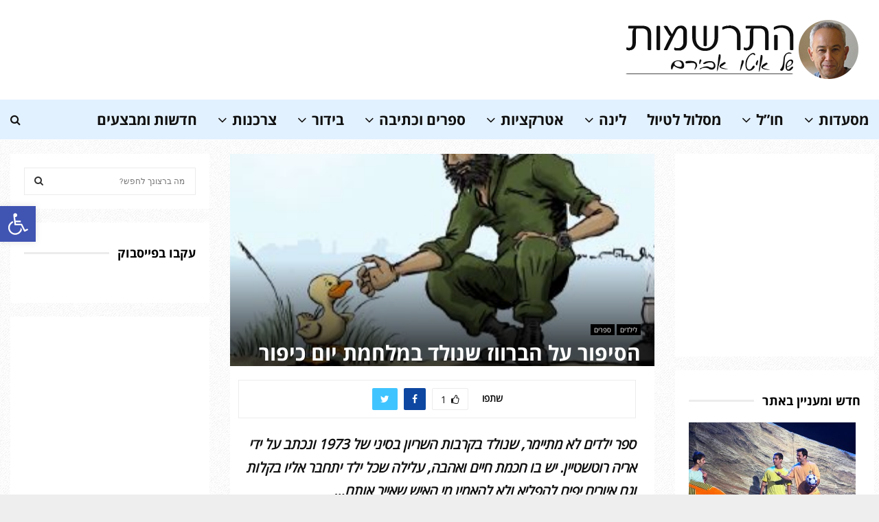

--- FILE ---
content_type: text/html; charset=UTF-8
request_url: https://hitrashmut.co.il/%D7%94%D7%A1%D7%99%D7%A4%D7%95%D7%A8-%D7%A2%D7%9C-%D7%94%D7%91%D7%A8%D7%95%D7%95%D7%96-%D7%A9%D7%A0%D7%95%D7%9C%D7%93-%D7%91%D7%9E%D7%9C%D7%97%D7%9E%D7%AA-%D7%99%D7%95%D7%9D-%D7%9B%D7%99%D7%A4%D7%95/
body_size: 33055
content:
<!DOCTYPE html>
<html dir="rtl" lang="he-IL"
	prefix="og: https://ogp.me/ns#" >
<head>
	<meta charset="UTF-8">
		<meta name="viewport" content="width=device-width, initial-scale=1">
		<link rel="profile" href="http://gmpg.org/xfn/11">
	<title>הסיפור על הברווז שנולד במלחמת יום כיפור | התרשמות של איטו אבירם</title>

		<!-- All in One SEO 4.2.8 - aioseo.com -->
		<meta name="description" content="ספר ילדים לא מתיימר, שנולד בקרבות השריון בסיני של 1973 ונכתב על ידי אריה רוטשטיין. יש בו חכמת חיים ואהבה, עלילה שכל ילד יתחבר אליו בקלות וגם איורים יפים להפליא ולא להאמין מי האיש שאייר אותם... את &quot;מעשה בברווז&quot; כתב מפקד הטנק אריה רוטשטיין, היום בשנות ה- 70 לחייו ואז, מילואימניק טרי, מפקד טנק," />
		<meta name="robots" content="max-image-preview:large" />
		<meta name="keywords" content="ספר ילדים אופטימי,ספר ילדים מאויר יפה,ספר ילדים מומלץ,ספר ילדים על מלחמת יום כיפור" />
		<link rel="canonical" href="https://hitrashmut.co.il/%d7%94%d7%a1%d7%99%d7%a4%d7%95%d7%a8-%d7%a2%d7%9c-%d7%94%d7%91%d7%a8%d7%95%d7%95%d7%96-%d7%a9%d7%a0%d7%95%d7%9c%d7%93-%d7%91%d7%9e%d7%9c%d7%97%d7%9e%d7%aa-%d7%99%d7%95%d7%9d-%d7%9b%d7%99%d7%a4%d7%95/" />
		<meta name="generator" content="All in One SEO (AIOSEO) 4.2.8 " />
		<meta property="og:locale" content="he_IL" />
		<meta property="og:site_name" content="התרשמות של איטו אבירם" />
		<meta property="og:type" content="article" />
		<meta property="og:title" content="הסיפור על הברווז שנולד במלחמת יום כיפור | התרשמות של איטו אבירם" />
		<meta property="og:description" content="ספר ילדים לא מתיימר, שנולד בקרבות השריון בסיני של 1973 ונכתב על ידי אריה רוטשטיין. יש בו חכמת חיים ואהבה, עלילה שכל ילד יתחבר אליו בקלות וגם איורים יפים להפליא ולא להאמין מי האיש שאייר אותם... את &quot;מעשה בברווז&quot; כתב מפקד הטנק אריה רוטשטיין, היום בשנות ה- 70 לחייו ואז, מילואימניק טרי, מפקד טנק," />
		<meta property="og:url" content="https://hitrashmut.co.il/%d7%94%d7%a1%d7%99%d7%a4%d7%95%d7%a8-%d7%a2%d7%9c-%d7%94%d7%91%d7%a8%d7%95%d7%95%d7%96-%d7%a9%d7%a0%d7%95%d7%9c%d7%93-%d7%91%d7%9e%d7%9c%d7%97%d7%9e%d7%aa-%d7%99%d7%95%d7%9d-%d7%9b%d7%99%d7%a4%d7%95/" />
		<meta property="og:image" content="https://hitrashmut.co.il/wp-content/uploads/2014/11/איטו-אבירם.jpg" />
		<meta property="og:image:secure_url" content="https://hitrashmut.co.il/wp-content/uploads/2014/11/איטו-אבירם.jpg" />
		<meta property="og:image:width" content="400" />
		<meta property="og:image:height" content="508" />
		<meta property="article:published_time" content="2022-09-26T19:50:59+00:00" />
		<meta property="article:modified_time" content="2023-12-25T09:25:49+00:00" />
		<meta property="article:publisher" content="http://www.facebook.com/hitrashmut" />
		<meta name="twitter:card" content="summary" />
		<meta name="twitter:title" content="הסיפור על הברווז שנולד במלחמת יום כיפור | התרשמות של איטו אבירם" />
		<meta name="twitter:description" content="ספר ילדים לא מתיימר, שנולד בקרבות השריון בסיני של 1973 ונכתב על ידי אריה רוטשטיין. יש בו חכמת חיים ואהבה, עלילה שכל ילד יתחבר אליו בקלות וגם איורים יפים להפליא ולא להאמין מי האיש שאייר אותם... את &quot;מעשה בברווז&quot; כתב מפקד הטנק אריה רוטשטיין, היום בשנות ה- 70 לחייו ואז, מילואימניק טרי, מפקד טנק," />
		<meta name="twitter:image" content="https://hitrashmut.co.il/wp-content/uploads/2014/11/איטו-אבירם.jpg" />
		<meta name="google" content="nositelinkssearchbox" />
		<script type="application/ld+json" class="aioseo-schema">
			{"@context":"https:\/\/schema.org","@graph":[{"@type":"Article","@id":"https:\/\/hitrashmut.co.il\/%d7%94%d7%a1%d7%99%d7%a4%d7%95%d7%a8-%d7%a2%d7%9c-%d7%94%d7%91%d7%a8%d7%95%d7%95%d7%96-%d7%a9%d7%a0%d7%95%d7%9c%d7%93-%d7%91%d7%9e%d7%9c%d7%97%d7%9e%d7%aa-%d7%99%d7%95%d7%9d-%d7%9b%d7%99%d7%a4%d7%95\/#article","name":"\u05d4\u05e1\u05d9\u05e4\u05d5\u05e8 \u05e2\u05dc \u05d4\u05d1\u05e8\u05d5\u05d5\u05d6 \u05e9\u05e0\u05d5\u05dc\u05d3 \u05d1\u05de\u05dc\u05d7\u05de\u05ea \u05d9\u05d5\u05dd \u05db\u05d9\u05e4\u05d5\u05e8 | \u05d4\u05ea\u05e8\u05e9\u05de\u05d5\u05ea \u05e9\u05dc \u05d0\u05d9\u05d8\u05d5 \u05d0\u05d1\u05d9\u05e8\u05dd","headline":"\u05d4\u05e1\u05d9\u05e4\u05d5\u05e8 \u05e2\u05dc \u05d4\u05d1\u05e8\u05d5\u05d5\u05d6 \u05e9\u05e0\u05d5\u05dc\u05d3 \u05d1\u05de\u05dc\u05d7\u05de\u05ea \u05d9\u05d5\u05dd \u05db\u05d9\u05e4\u05d5\u05e8","author":{"@id":"https:\/\/hitrashmut.co.il\/author\/admin\/#author"},"publisher":{"@id":"https:\/\/hitrashmut.co.il\/#organization"},"image":{"@type":"ImageObject","url":"https:\/\/hitrashmut.co.il\/wp-content\/uploads\/2023\/09\/\u05e2\u05dc-\u05d2\u05d3\u05ea-\u05d4\u05ea\u05e2\u05dc\u05d4-\u05d4\u05d1\u05e8\u05d5\u05d5\u05d6.jpg","width":497,"height":255},"datePublished":"2022-09-26T19:50:59+03:00","dateModified":"2023-12-25T09:25:49+02:00","inLanguage":"he-IL","mainEntityOfPage":{"@id":"https:\/\/hitrashmut.co.il\/%d7%94%d7%a1%d7%99%d7%a4%d7%95%d7%a8-%d7%a2%d7%9c-%d7%94%d7%91%d7%a8%d7%95%d7%95%d7%96-%d7%a9%d7%a0%d7%95%d7%9c%d7%93-%d7%91%d7%9e%d7%9c%d7%97%d7%9e%d7%aa-%d7%99%d7%95%d7%9d-%d7%9b%d7%99%d7%a4%d7%95\/#webpage"},"isPartOf":{"@id":"https:\/\/hitrashmut.co.il\/%d7%94%d7%a1%d7%99%d7%a4%d7%95%d7%a8-%d7%a2%d7%9c-%d7%94%d7%91%d7%a8%d7%95%d7%95%d7%96-%d7%a9%d7%a0%d7%95%d7%9c%d7%93-%d7%91%d7%9e%d7%9c%d7%97%d7%9e%d7%aa-%d7%99%d7%95%d7%9d-%d7%9b%d7%99%d7%a4%d7%95\/#webpage"},"articleSection":"\u05dc\u05d9\u05dc\u05d3\u05d9\u05dd, \u05e1\u05e4\u05e8\u05d9\u05dd, \u05e1\u05e4\u05e8 \u05d9\u05dc\u05d3\u05d9\u05dd \u05d0\u05d5\u05e4\u05d8\u05d9\u05de\u05d9, \u05e1\u05e4\u05e8 \u05d9\u05dc\u05d3\u05d9\u05dd \u05de\u05d0\u05d5\u05d9\u05e8 \u05d9\u05e4\u05d4, \u05e1\u05e4\u05e8 \u05d9\u05dc\u05d3\u05d9\u05dd \u05de\u05d5\u05de\u05dc\u05e5, \u05e1\u05e4\u05e8 \u05d9\u05dc\u05d3\u05d9\u05dd \u05e2\u05dc \u05de\u05dc\u05d7\u05de\u05ea \u05d9\u05d5\u05dd \u05db\u05d9\u05e4\u05d5\u05e8"},{"@type":"BreadcrumbList","@id":"https:\/\/hitrashmut.co.il\/%d7%94%d7%a1%d7%99%d7%a4%d7%95%d7%a8-%d7%a2%d7%9c-%d7%94%d7%91%d7%a8%d7%95%d7%95%d7%96-%d7%a9%d7%a0%d7%95%d7%9c%d7%93-%d7%91%d7%9e%d7%9c%d7%97%d7%9e%d7%aa-%d7%99%d7%95%d7%9d-%d7%9b%d7%99%d7%a4%d7%95\/#breadcrumblist","itemListElement":[{"@type":"ListItem","@id":"https:\/\/hitrashmut.co.il\/#listItem","position":1,"item":{"@type":"WebPage","@id":"https:\/\/hitrashmut.co.il\/","name":"Home","description":"\u05e0\u05d5\u05e4\u05e9, \u05e7\u05d5\u05dc\u05d9\u05e0\u05e8\u05d9\u05d4, \u05ea\u05e8\u05d1\u05d5\u05ea, \u05d0\u05d8\u05e8\u05e7\u05e6\u05d9\u05d5\u05ea, \u05d8\u05d9\u05d5\u05dc\u05d9\u05dd","url":"https:\/\/hitrashmut.co.il\/"},"nextItem":"https:\/\/hitrashmut.co.il\/%d7%94%d7%a1%d7%99%d7%a4%d7%95%d7%a8-%d7%a2%d7%9c-%d7%94%d7%91%d7%a8%d7%95%d7%95%d7%96-%d7%a9%d7%a0%d7%95%d7%9c%d7%93-%d7%91%d7%9e%d7%9c%d7%97%d7%9e%d7%aa-%d7%99%d7%95%d7%9d-%d7%9b%d7%99%d7%a4%d7%95\/#listItem"},{"@type":"ListItem","@id":"https:\/\/hitrashmut.co.il\/%d7%94%d7%a1%d7%99%d7%a4%d7%95%d7%a8-%d7%a2%d7%9c-%d7%94%d7%91%d7%a8%d7%95%d7%95%d7%96-%d7%a9%d7%a0%d7%95%d7%9c%d7%93-%d7%91%d7%9e%d7%9c%d7%97%d7%9e%d7%aa-%d7%99%d7%95%d7%9d-%d7%9b%d7%99%d7%a4%d7%95\/#listItem","position":2,"item":{"@type":"WebPage","@id":"https:\/\/hitrashmut.co.il\/%d7%94%d7%a1%d7%99%d7%a4%d7%95%d7%a8-%d7%a2%d7%9c-%d7%94%d7%91%d7%a8%d7%95%d7%95%d7%96-%d7%a9%d7%a0%d7%95%d7%9c%d7%93-%d7%91%d7%9e%d7%9c%d7%97%d7%9e%d7%aa-%d7%99%d7%95%d7%9d-%d7%9b%d7%99%d7%a4%d7%95\/","name":"\u05d4\u05e1\u05d9\u05e4\u05d5\u05e8 \u05e2\u05dc \u05d4\u05d1\u05e8\u05d5\u05d5\u05d6 \u05e9\u05e0\u05d5\u05dc\u05d3 \u05d1\u05de\u05dc\u05d7\u05de\u05ea \u05d9\u05d5\u05dd \u05db\u05d9\u05e4\u05d5\u05e8","description":"\u05e1\u05e4\u05e8 \u05d9\u05dc\u05d3\u05d9\u05dd \u05dc\u05d0 \u05de\u05ea\u05d9\u05d9\u05de\u05e8, \u05e9\u05e0\u05d5\u05dc\u05d3 \u05d1\u05e7\u05e8\u05d1\u05d5\u05ea \u05d4\u05e9\u05e8\u05d9\u05d5\u05df \u05d1\u05e1\u05d9\u05e0\u05d9 \u05e9\u05dc 1973 \u05d5\u05e0\u05db\u05ea\u05d1 \u05e2\u05dc \u05d9\u05d3\u05d9 \u05d0\u05e8\u05d9\u05d4 \u05e8\u05d5\u05d8\u05e9\u05d8\u05d9\u05d9\u05df. \u05d9\u05e9 \u05d1\u05d5 \u05d7\u05db\u05de\u05ea \u05d7\u05d9\u05d9\u05dd \u05d5\u05d0\u05d4\u05d1\u05d4, \u05e2\u05dc\u05d9\u05dc\u05d4 \u05e9\u05db\u05dc \u05d9\u05dc\u05d3 \u05d9\u05ea\u05d7\u05d1\u05e8 \u05d0\u05dc\u05d9\u05d5 \u05d1\u05e7\u05dc\u05d5\u05ea \u05d5\u05d2\u05dd \u05d0\u05d9\u05d5\u05e8\u05d9\u05dd \u05d9\u05e4\u05d9\u05dd \u05dc\u05d4\u05e4\u05dc\u05d9\u05d0 \u05d5\u05dc\u05d0 \u05dc\u05d4\u05d0\u05de\u05d9\u05df \u05de\u05d9 \u05d4\u05d0\u05d9\u05e9 \u05e9\u05d0\u05d9\u05d9\u05e8 \u05d0\u05d5\u05ea\u05dd... \u05d0\u05ea \"\u05de\u05e2\u05e9\u05d4 \u05d1\u05d1\u05e8\u05d5\u05d5\u05d6\" \u05db\u05ea\u05d1 \u05de\u05e4\u05e7\u05d3 \u05d4\u05d8\u05e0\u05e7 \u05d0\u05e8\u05d9\u05d4 \u05e8\u05d5\u05d8\u05e9\u05d8\u05d9\u05d9\u05df, \u05d4\u05d9\u05d5\u05dd \u05d1\u05e9\u05e0\u05d5\u05ea \u05d4- 70 \u05dc\u05d7\u05d9\u05d9\u05d5 \u05d5\u05d0\u05d6, \u05de\u05d9\u05dc\u05d5\u05d0\u05d9\u05de\u05e0\u05d9\u05e7 \u05d8\u05e8\u05d9, \u05de\u05e4\u05e7\u05d3 \u05d8\u05e0\u05e7,","url":"https:\/\/hitrashmut.co.il\/%d7%94%d7%a1%d7%99%d7%a4%d7%95%d7%a8-%d7%a2%d7%9c-%d7%94%d7%91%d7%a8%d7%95%d7%95%d7%96-%d7%a9%d7%a0%d7%95%d7%9c%d7%93-%d7%91%d7%9e%d7%9c%d7%97%d7%9e%d7%aa-%d7%99%d7%95%d7%9d-%d7%9b%d7%99%d7%a4%d7%95\/"},"previousItem":"https:\/\/hitrashmut.co.il\/#listItem"}]},{"@type":"Organization","@id":"https:\/\/hitrashmut.co.il\/#organization","name":"\u05d4\u05ea\u05e8\u05e9\u05de\u05d5\u05ea \u05e9\u05dc \u05d0\u05d9\u05d8\u05d5 \u05d0\u05d1\u05d9\u05e8\u05dd","url":"https:\/\/hitrashmut.co.il\/","logo":{"@type":"ImageObject","url":"https:\/\/hitrashmut.co.il\/wp-content\/uploads\/2021\/03\/logo2021.png","@id":"https:\/\/hitrashmut.co.il\/#organizationLogo","width":377,"height":104},"image":{"@id":"https:\/\/hitrashmut.co.il\/#organizationLogo"}},{"@type":"WebPage","@id":"https:\/\/hitrashmut.co.il\/%d7%94%d7%a1%d7%99%d7%a4%d7%95%d7%a8-%d7%a2%d7%9c-%d7%94%d7%91%d7%a8%d7%95%d7%95%d7%96-%d7%a9%d7%a0%d7%95%d7%9c%d7%93-%d7%91%d7%9e%d7%9c%d7%97%d7%9e%d7%aa-%d7%99%d7%95%d7%9d-%d7%9b%d7%99%d7%a4%d7%95\/#webpage","url":"https:\/\/hitrashmut.co.il\/%d7%94%d7%a1%d7%99%d7%a4%d7%95%d7%a8-%d7%a2%d7%9c-%d7%94%d7%91%d7%a8%d7%95%d7%95%d7%96-%d7%a9%d7%a0%d7%95%d7%9c%d7%93-%d7%91%d7%9e%d7%9c%d7%97%d7%9e%d7%aa-%d7%99%d7%95%d7%9d-%d7%9b%d7%99%d7%a4%d7%95\/","name":"\u05d4\u05e1\u05d9\u05e4\u05d5\u05e8 \u05e2\u05dc \u05d4\u05d1\u05e8\u05d5\u05d5\u05d6 \u05e9\u05e0\u05d5\u05dc\u05d3 \u05d1\u05de\u05dc\u05d7\u05de\u05ea \u05d9\u05d5\u05dd \u05db\u05d9\u05e4\u05d5\u05e8 | \u05d4\u05ea\u05e8\u05e9\u05de\u05d5\u05ea \u05e9\u05dc \u05d0\u05d9\u05d8\u05d5 \u05d0\u05d1\u05d9\u05e8\u05dd","description":"\u05e1\u05e4\u05e8 \u05d9\u05dc\u05d3\u05d9\u05dd \u05dc\u05d0 \u05de\u05ea\u05d9\u05d9\u05de\u05e8, \u05e9\u05e0\u05d5\u05dc\u05d3 \u05d1\u05e7\u05e8\u05d1\u05d5\u05ea \u05d4\u05e9\u05e8\u05d9\u05d5\u05df \u05d1\u05e1\u05d9\u05e0\u05d9 \u05e9\u05dc 1973 \u05d5\u05e0\u05db\u05ea\u05d1 \u05e2\u05dc \u05d9\u05d3\u05d9 \u05d0\u05e8\u05d9\u05d4 \u05e8\u05d5\u05d8\u05e9\u05d8\u05d9\u05d9\u05df. \u05d9\u05e9 \u05d1\u05d5 \u05d7\u05db\u05de\u05ea \u05d7\u05d9\u05d9\u05dd \u05d5\u05d0\u05d4\u05d1\u05d4, \u05e2\u05dc\u05d9\u05dc\u05d4 \u05e9\u05db\u05dc \u05d9\u05dc\u05d3 \u05d9\u05ea\u05d7\u05d1\u05e8 \u05d0\u05dc\u05d9\u05d5 \u05d1\u05e7\u05dc\u05d5\u05ea \u05d5\u05d2\u05dd \u05d0\u05d9\u05d5\u05e8\u05d9\u05dd \u05d9\u05e4\u05d9\u05dd \u05dc\u05d4\u05e4\u05dc\u05d9\u05d0 \u05d5\u05dc\u05d0 \u05dc\u05d4\u05d0\u05de\u05d9\u05df \u05de\u05d9 \u05d4\u05d0\u05d9\u05e9 \u05e9\u05d0\u05d9\u05d9\u05e8 \u05d0\u05d5\u05ea\u05dd... \u05d0\u05ea \"\u05de\u05e2\u05e9\u05d4 \u05d1\u05d1\u05e8\u05d5\u05d5\u05d6\" \u05db\u05ea\u05d1 \u05de\u05e4\u05e7\u05d3 \u05d4\u05d8\u05e0\u05e7 \u05d0\u05e8\u05d9\u05d4 \u05e8\u05d5\u05d8\u05e9\u05d8\u05d9\u05d9\u05df, \u05d4\u05d9\u05d5\u05dd \u05d1\u05e9\u05e0\u05d5\u05ea \u05d4- 70 \u05dc\u05d7\u05d9\u05d9\u05d5 \u05d5\u05d0\u05d6, \u05de\u05d9\u05dc\u05d5\u05d0\u05d9\u05de\u05e0\u05d9\u05e7 \u05d8\u05e8\u05d9, \u05de\u05e4\u05e7\u05d3 \u05d8\u05e0\u05e7,","inLanguage":"he-IL","isPartOf":{"@id":"https:\/\/hitrashmut.co.il\/#website"},"breadcrumb":{"@id":"https:\/\/hitrashmut.co.il\/%d7%94%d7%a1%d7%99%d7%a4%d7%95%d7%a8-%d7%a2%d7%9c-%d7%94%d7%91%d7%a8%d7%95%d7%95%d7%96-%d7%a9%d7%a0%d7%95%d7%9c%d7%93-%d7%91%d7%9e%d7%9c%d7%97%d7%9e%d7%aa-%d7%99%d7%95%d7%9d-%d7%9b%d7%99%d7%a4%d7%95\/#breadcrumblist"},"author":"https:\/\/hitrashmut.co.il\/author\/admin\/#author","creator":"https:\/\/hitrashmut.co.il\/author\/admin\/#author","image":{"@type":"ImageObject","url":"https:\/\/hitrashmut.co.il\/wp-content\/uploads\/2023\/09\/\u05e2\u05dc-\u05d2\u05d3\u05ea-\u05d4\u05ea\u05e2\u05dc\u05d4-\u05d4\u05d1\u05e8\u05d5\u05d5\u05d6.jpg","@id":"https:\/\/hitrashmut.co.il\/#mainImage","width":497,"height":255},"primaryImageOfPage":{"@id":"https:\/\/hitrashmut.co.il\/%d7%94%d7%a1%d7%99%d7%a4%d7%95%d7%a8-%d7%a2%d7%9c-%d7%94%d7%91%d7%a8%d7%95%d7%95%d7%96-%d7%a9%d7%a0%d7%95%d7%9c%d7%93-%d7%91%d7%9e%d7%9c%d7%97%d7%9e%d7%aa-%d7%99%d7%95%d7%9d-%d7%9b%d7%99%d7%a4%d7%95\/#mainImage"},"datePublished":"2022-09-26T19:50:59+03:00","dateModified":"2023-12-25T09:25:49+02:00"},{"@type":"WebSite","@id":"https:\/\/hitrashmut.co.il\/#website","url":"https:\/\/hitrashmut.co.il\/","name":"\u05d4\u05ea\u05e8\u05e9\u05de\u05d5\u05ea \u05e9\u05dc \u05d0\u05d9\u05d8\u05d5 \u05d0\u05d1\u05d9\u05e8\u05dd","description":"\u05e0\u05d5\u05e4\u05e9, \u05e7\u05d5\u05dc\u05d9\u05e0\u05e8\u05d9\u05d4, \u05ea\u05e8\u05d1\u05d5\u05ea, \u05d0\u05d8\u05e8\u05e7\u05e6\u05d9\u05d5\u05ea, \u05d8\u05d9\u05d5\u05dc\u05d9\u05dd","inLanguage":"he-IL","publisher":{"@id":"https:\/\/hitrashmut.co.il\/#organization"}}]}
		</script>
		<script type="text/javascript" >
			window.ga=window.ga||function(){(ga.q=ga.q||[]).push(arguments)};ga.l=+new Date;
			ga('create', "UA-6245931-1", 'auto');
			ga('send', 'pageview');
		</script>
		<script async src="https://www.google-analytics.com/analytics.js"></script>
		<!-- All in One SEO -->


<!-- Google Tag Manager for WordPress by gtm4wp.com -->
<script data-cfasync="false" data-pagespeed-no-defer>
	var gtm4wp_datalayer_name = "dataLayer";
	var dataLayer = dataLayer || [];
</script>
<!-- End Google Tag Manager for WordPress by gtm4wp.com --><link rel='dns-prefetch' href='//fonts.googleapis.com' />
<link rel='dns-prefetch' href='//s.w.org' />
<link rel="alternate" type="application/rss+xml" title="התרשמות של איטו אבירם &laquo; פיד‏" href="https://hitrashmut.co.il/feed/" />
<link rel="alternate" type="application/rss+xml" title="התרשמות של איטו אבירם &laquo; פיד תגובות‏" href="https://hitrashmut.co.il/comments/feed/" />
<link rel="alternate" type="application/rss+xml" title="התרשמות של איטו אבירם &laquo; פיד תגובות של הסיפור על הברווז שנולד במלחמת יום כיפור" href="https://hitrashmut.co.il/%d7%94%d7%a1%d7%99%d7%a4%d7%95%d7%a8-%d7%a2%d7%9c-%d7%94%d7%91%d7%a8%d7%95%d7%95%d7%96-%d7%a9%d7%a0%d7%95%d7%9c%d7%93-%d7%91%d7%9e%d7%9c%d7%97%d7%9e%d7%aa-%d7%99%d7%95%d7%9d-%d7%9b%d7%99%d7%a4%d7%95/feed/" />
<script type="text/javascript">
window._wpemojiSettings = {"baseUrl":"https:\/\/s.w.org\/images\/core\/emoji\/14.0.0\/72x72\/","ext":".png","svgUrl":"https:\/\/s.w.org\/images\/core\/emoji\/14.0.0\/svg\/","svgExt":".svg","source":{"concatemoji":"https:\/\/hitrashmut.co.il\/wp-includes\/js\/wp-emoji-release.min.js?ver=6.0.11"}};
/*! This file is auto-generated */
!function(e,a,t){var n,r,o,i=a.createElement("canvas"),p=i.getContext&&i.getContext("2d");function s(e,t){var a=String.fromCharCode,e=(p.clearRect(0,0,i.width,i.height),p.fillText(a.apply(this,e),0,0),i.toDataURL());return p.clearRect(0,0,i.width,i.height),p.fillText(a.apply(this,t),0,0),e===i.toDataURL()}function c(e){var t=a.createElement("script");t.src=e,t.defer=t.type="text/javascript",a.getElementsByTagName("head")[0].appendChild(t)}for(o=Array("flag","emoji"),t.supports={everything:!0,everythingExceptFlag:!0},r=0;r<o.length;r++)t.supports[o[r]]=function(e){if(!p||!p.fillText)return!1;switch(p.textBaseline="top",p.font="600 32px Arial",e){case"flag":return s([127987,65039,8205,9895,65039],[127987,65039,8203,9895,65039])?!1:!s([55356,56826,55356,56819],[55356,56826,8203,55356,56819])&&!s([55356,57332,56128,56423,56128,56418,56128,56421,56128,56430,56128,56423,56128,56447],[55356,57332,8203,56128,56423,8203,56128,56418,8203,56128,56421,8203,56128,56430,8203,56128,56423,8203,56128,56447]);case"emoji":return!s([129777,127995,8205,129778,127999],[129777,127995,8203,129778,127999])}return!1}(o[r]),t.supports.everything=t.supports.everything&&t.supports[o[r]],"flag"!==o[r]&&(t.supports.everythingExceptFlag=t.supports.everythingExceptFlag&&t.supports[o[r]]);t.supports.everythingExceptFlag=t.supports.everythingExceptFlag&&!t.supports.flag,t.DOMReady=!1,t.readyCallback=function(){t.DOMReady=!0},t.supports.everything||(n=function(){t.readyCallback()},a.addEventListener?(a.addEventListener("DOMContentLoaded",n,!1),e.addEventListener("load",n,!1)):(e.attachEvent("onload",n),a.attachEvent("onreadystatechange",function(){"complete"===a.readyState&&t.readyCallback()})),(e=t.source||{}).concatemoji?c(e.concatemoji):e.wpemoji&&e.twemoji&&(c(e.twemoji),c(e.wpemoji)))}(window,document,window._wpemojiSettings);
</script>
<style type="text/css">
img.wp-smiley,
img.emoji {
	display: inline !important;
	border: none !important;
	box-shadow: none !important;
	height: 1em !important;
	width: 1em !important;
	margin: 0 0.07em !important;
	vertical-align: -0.1em !important;
	background: none !important;
	padding: 0 !important;
}
</style>
	<link rel='stylesheet' id='wp-block-library-rtl-css'  href='https://hitrashmut.co.il/wp-includes/css/dist/block-library/style-rtl.min.css?ver=6.0.11' type='text/css' media='all' />
<style id='wp-block-library-theme-inline-css' type='text/css'>
.wp-block-audio figcaption{color:#555;font-size:13px;text-align:center}.is-dark-theme .wp-block-audio figcaption{color:hsla(0,0%,100%,.65)}.wp-block-code{border:1px solid #ccc;border-radius:4px;font-family:Menlo,Consolas,monaco,monospace;padding:.8em 1em}.wp-block-embed figcaption{color:#555;font-size:13px;text-align:center}.is-dark-theme .wp-block-embed figcaption{color:hsla(0,0%,100%,.65)}.blocks-gallery-caption{color:#555;font-size:13px;text-align:center}.is-dark-theme .blocks-gallery-caption{color:hsla(0,0%,100%,.65)}.wp-block-image figcaption{color:#555;font-size:13px;text-align:center}.is-dark-theme .wp-block-image figcaption{color:hsla(0,0%,100%,.65)}.wp-block-pullquote{border-top:4px solid;border-bottom:4px solid;margin-bottom:1.75em;color:currentColor}.wp-block-pullquote__citation,.wp-block-pullquote cite,.wp-block-pullquote footer{color:currentColor;text-transform:uppercase;font-size:.8125em;font-style:normal}.wp-block-quote{border-left:.25em solid;margin:0 0 1.75em;padding-left:1em}.wp-block-quote cite,.wp-block-quote footer{color:currentColor;font-size:.8125em;position:relative;font-style:normal}.wp-block-quote.has-text-align-right{border-left:none;border-right:.25em solid;padding-left:0;padding-right:1em}.wp-block-quote.has-text-align-center{border:none;padding-left:0}.wp-block-quote.is-large,.wp-block-quote.is-style-large,.wp-block-quote.is-style-plain{border:none}.wp-block-search .wp-block-search__label{font-weight:700}:where(.wp-block-group.has-background){padding:1.25em 2.375em}.wp-block-separator.has-css-opacity{opacity:.4}.wp-block-separator{border:none;border-bottom:2px solid;margin-left:auto;margin-right:auto}.wp-block-separator.has-alpha-channel-opacity{opacity:1}.wp-block-separator:not(.is-style-wide):not(.is-style-dots){width:100px}.wp-block-separator.has-background:not(.is-style-dots){border-bottom:none;height:1px}.wp-block-separator.has-background:not(.is-style-wide):not(.is-style-dots){height:2px}.wp-block-table thead{border-bottom:3px solid}.wp-block-table tfoot{border-top:3px solid}.wp-block-table td,.wp-block-table th{padding:.5em;border:1px solid;word-break:normal}.wp-block-table figcaption{color:#555;font-size:13px;text-align:center}.is-dark-theme .wp-block-table figcaption{color:hsla(0,0%,100%,.65)}.wp-block-video figcaption{color:#555;font-size:13px;text-align:center}.is-dark-theme .wp-block-video figcaption{color:hsla(0,0%,100%,.65)}.wp-block-template-part.has-background{padding:1.25em 2.375em;margin-top:0;margin-bottom:0}
</style>
<style id='global-styles-inline-css' type='text/css'>
body{--wp--preset--color--black: #000000;--wp--preset--color--cyan-bluish-gray: #abb8c3;--wp--preset--color--white: #ffffff;--wp--preset--color--pale-pink: #f78da7;--wp--preset--color--vivid-red: #cf2e2e;--wp--preset--color--luminous-vivid-orange: #ff6900;--wp--preset--color--luminous-vivid-amber: #fcb900;--wp--preset--color--light-green-cyan: #7bdcb5;--wp--preset--color--vivid-green-cyan: #00d084;--wp--preset--color--pale-cyan-blue: #8ed1fc;--wp--preset--color--vivid-cyan-blue: #0693e3;--wp--preset--color--vivid-purple: #9b51e0;--wp--preset--gradient--vivid-cyan-blue-to-vivid-purple: linear-gradient(135deg,rgba(6,147,227,1) 0%,rgb(155,81,224) 100%);--wp--preset--gradient--light-green-cyan-to-vivid-green-cyan: linear-gradient(135deg,rgb(122,220,180) 0%,rgb(0,208,130) 100%);--wp--preset--gradient--luminous-vivid-amber-to-luminous-vivid-orange: linear-gradient(135deg,rgba(252,185,0,1) 0%,rgba(255,105,0,1) 100%);--wp--preset--gradient--luminous-vivid-orange-to-vivid-red: linear-gradient(135deg,rgba(255,105,0,1) 0%,rgb(207,46,46) 100%);--wp--preset--gradient--very-light-gray-to-cyan-bluish-gray: linear-gradient(135deg,rgb(238,238,238) 0%,rgb(169,184,195) 100%);--wp--preset--gradient--cool-to-warm-spectrum: linear-gradient(135deg,rgb(74,234,220) 0%,rgb(151,120,209) 20%,rgb(207,42,186) 40%,rgb(238,44,130) 60%,rgb(251,105,98) 80%,rgb(254,248,76) 100%);--wp--preset--gradient--blush-light-purple: linear-gradient(135deg,rgb(255,206,236) 0%,rgb(152,150,240) 100%);--wp--preset--gradient--blush-bordeaux: linear-gradient(135deg,rgb(254,205,165) 0%,rgb(254,45,45) 50%,rgb(107,0,62) 100%);--wp--preset--gradient--luminous-dusk: linear-gradient(135deg,rgb(255,203,112) 0%,rgb(199,81,192) 50%,rgb(65,88,208) 100%);--wp--preset--gradient--pale-ocean: linear-gradient(135deg,rgb(255,245,203) 0%,rgb(182,227,212) 50%,rgb(51,167,181) 100%);--wp--preset--gradient--electric-grass: linear-gradient(135deg,rgb(202,248,128) 0%,rgb(113,206,126) 100%);--wp--preset--gradient--midnight: linear-gradient(135deg,rgb(2,3,129) 0%,rgb(40,116,252) 100%);--wp--preset--duotone--dark-grayscale: url('#wp-duotone-dark-grayscale');--wp--preset--duotone--grayscale: url('#wp-duotone-grayscale');--wp--preset--duotone--purple-yellow: url('#wp-duotone-purple-yellow');--wp--preset--duotone--blue-red: url('#wp-duotone-blue-red');--wp--preset--duotone--midnight: url('#wp-duotone-midnight');--wp--preset--duotone--magenta-yellow: url('#wp-duotone-magenta-yellow');--wp--preset--duotone--purple-green: url('#wp-duotone-purple-green');--wp--preset--duotone--blue-orange: url('#wp-duotone-blue-orange');--wp--preset--font-size--small: 14px;--wp--preset--font-size--medium: 20px;--wp--preset--font-size--large: 32px;--wp--preset--font-size--x-large: 42px;--wp--preset--font-size--normal: 16px;--wp--preset--font-size--huge: 42px;}.has-black-color{color: var(--wp--preset--color--black) !important;}.has-cyan-bluish-gray-color{color: var(--wp--preset--color--cyan-bluish-gray) !important;}.has-white-color{color: var(--wp--preset--color--white) !important;}.has-pale-pink-color{color: var(--wp--preset--color--pale-pink) !important;}.has-vivid-red-color{color: var(--wp--preset--color--vivid-red) !important;}.has-luminous-vivid-orange-color{color: var(--wp--preset--color--luminous-vivid-orange) !important;}.has-luminous-vivid-amber-color{color: var(--wp--preset--color--luminous-vivid-amber) !important;}.has-light-green-cyan-color{color: var(--wp--preset--color--light-green-cyan) !important;}.has-vivid-green-cyan-color{color: var(--wp--preset--color--vivid-green-cyan) !important;}.has-pale-cyan-blue-color{color: var(--wp--preset--color--pale-cyan-blue) !important;}.has-vivid-cyan-blue-color{color: var(--wp--preset--color--vivid-cyan-blue) !important;}.has-vivid-purple-color{color: var(--wp--preset--color--vivid-purple) !important;}.has-black-background-color{background-color: var(--wp--preset--color--black) !important;}.has-cyan-bluish-gray-background-color{background-color: var(--wp--preset--color--cyan-bluish-gray) !important;}.has-white-background-color{background-color: var(--wp--preset--color--white) !important;}.has-pale-pink-background-color{background-color: var(--wp--preset--color--pale-pink) !important;}.has-vivid-red-background-color{background-color: var(--wp--preset--color--vivid-red) !important;}.has-luminous-vivid-orange-background-color{background-color: var(--wp--preset--color--luminous-vivid-orange) !important;}.has-luminous-vivid-amber-background-color{background-color: var(--wp--preset--color--luminous-vivid-amber) !important;}.has-light-green-cyan-background-color{background-color: var(--wp--preset--color--light-green-cyan) !important;}.has-vivid-green-cyan-background-color{background-color: var(--wp--preset--color--vivid-green-cyan) !important;}.has-pale-cyan-blue-background-color{background-color: var(--wp--preset--color--pale-cyan-blue) !important;}.has-vivid-cyan-blue-background-color{background-color: var(--wp--preset--color--vivid-cyan-blue) !important;}.has-vivid-purple-background-color{background-color: var(--wp--preset--color--vivid-purple) !important;}.has-black-border-color{border-color: var(--wp--preset--color--black) !important;}.has-cyan-bluish-gray-border-color{border-color: var(--wp--preset--color--cyan-bluish-gray) !important;}.has-white-border-color{border-color: var(--wp--preset--color--white) !important;}.has-pale-pink-border-color{border-color: var(--wp--preset--color--pale-pink) !important;}.has-vivid-red-border-color{border-color: var(--wp--preset--color--vivid-red) !important;}.has-luminous-vivid-orange-border-color{border-color: var(--wp--preset--color--luminous-vivid-orange) !important;}.has-luminous-vivid-amber-border-color{border-color: var(--wp--preset--color--luminous-vivid-amber) !important;}.has-light-green-cyan-border-color{border-color: var(--wp--preset--color--light-green-cyan) !important;}.has-vivid-green-cyan-border-color{border-color: var(--wp--preset--color--vivid-green-cyan) !important;}.has-pale-cyan-blue-border-color{border-color: var(--wp--preset--color--pale-cyan-blue) !important;}.has-vivid-cyan-blue-border-color{border-color: var(--wp--preset--color--vivid-cyan-blue) !important;}.has-vivid-purple-border-color{border-color: var(--wp--preset--color--vivid-purple) !important;}.has-vivid-cyan-blue-to-vivid-purple-gradient-background{background: var(--wp--preset--gradient--vivid-cyan-blue-to-vivid-purple) !important;}.has-light-green-cyan-to-vivid-green-cyan-gradient-background{background: var(--wp--preset--gradient--light-green-cyan-to-vivid-green-cyan) !important;}.has-luminous-vivid-amber-to-luminous-vivid-orange-gradient-background{background: var(--wp--preset--gradient--luminous-vivid-amber-to-luminous-vivid-orange) !important;}.has-luminous-vivid-orange-to-vivid-red-gradient-background{background: var(--wp--preset--gradient--luminous-vivid-orange-to-vivid-red) !important;}.has-very-light-gray-to-cyan-bluish-gray-gradient-background{background: var(--wp--preset--gradient--very-light-gray-to-cyan-bluish-gray) !important;}.has-cool-to-warm-spectrum-gradient-background{background: var(--wp--preset--gradient--cool-to-warm-spectrum) !important;}.has-blush-light-purple-gradient-background{background: var(--wp--preset--gradient--blush-light-purple) !important;}.has-blush-bordeaux-gradient-background{background: var(--wp--preset--gradient--blush-bordeaux) !important;}.has-luminous-dusk-gradient-background{background: var(--wp--preset--gradient--luminous-dusk) !important;}.has-pale-ocean-gradient-background{background: var(--wp--preset--gradient--pale-ocean) !important;}.has-electric-grass-gradient-background{background: var(--wp--preset--gradient--electric-grass) !important;}.has-midnight-gradient-background{background: var(--wp--preset--gradient--midnight) !important;}.has-small-font-size{font-size: var(--wp--preset--font-size--small) !important;}.has-medium-font-size{font-size: var(--wp--preset--font-size--medium) !important;}.has-large-font-size{font-size: var(--wp--preset--font-size--large) !important;}.has-x-large-font-size{font-size: var(--wp--preset--font-size--x-large) !important;}
</style>
<link rel='stylesheet' id='contact-form-7-css'  href='https://hitrashmut.co.il/wp-content/plugins/contact-form-7/includes/css/styles.css?ver=5.7.1' type='text/css' media='all' />
<link rel='stylesheet' id='contact-form-7-rtl-css'  href='https://hitrashmut.co.il/wp-content/plugins/contact-form-7/includes/css/styles-rtl.css?ver=5.7.1' type='text/css' media='all' />
<link rel='stylesheet' id='pencisc-css'  href='https://hitrashmut.co.il/wp-content/plugins/penci-framework/assets/css/single-shortcode.css?ver=6.0.11' type='text/css' media='all' />
<link rel='stylesheet' id='penci-oswald-css'  href='//fonts.googleapis.com/css?family=Oswald%3A400&#038;ver=6.0.11' type='text/css' media='all' />
<link rel='stylesheet' id='uaf_client_css-css'  href='https://hitrashmut.co.il/wp-content/uploads/useanyfont/uaf.css?ver=1671305687' type='text/css' media='all' />
<link rel='stylesheet' id='penci-font-awesome-css'  href='https://hitrashmut.co.il/wp-content/themes/pennews/css/font-awesome.min.css?ver=4.5.2' type='text/css' media='all' />
<link rel='stylesheet' id='penci-fonts-css'  href='//fonts.googleapis.com/css?family=Roboto%3A300%2C300italic%2C400%2C400italic%2C500%2C500italic%2C700%2C700italic%2C800%2C800italic%7CMukta+Vaani%3A300%2C300italic%2C400%2C400italic%2C500%2C500italic%2C700%2C700italic%2C800%2C800italic%7COswald%3A300%2C300italic%2C400%2C400italic%2C500%2C500italic%2C700%2C700italic%2C800%2C800italic%7CTeko%3A300%2C300italic%2C400%2C400italic%2C500%2C500italic%2C700%2C700italic%2C800%2C800italic%7CEncode+Sans%3A300%2C300italic%2C400%2C400italic%2C500%2C500italic%2C700%2C700italic%2C800%2C800italic%7CKarla%3A300%2C300italic%2C400%2C400italic%2C500%2C500italic%2C700%2C700italic%2C800%2C800italic%3A300%2C300italic%2C400%2C400italic%2C500%2C500italic%2C700%2C700italic%2C800%2C800italic%26subset%3Dcyrillic%2Ccyrillic-ext%2Cgreek%2Cgreek-ext%2Clatin-ext' type='text/css' media='all' />
<link rel='stylesheet' id='penci-portfolio-css'  href='https://hitrashmut.co.il/wp-content/themes/pennews/css/portfolio.css?ver=6.5.9' type='text/css' media='all' />
<link rel='stylesheet' id='penci-recipe-css'  href='https://hitrashmut.co.il/wp-content/themes/pennews/css/recipe.css?ver=6.5.9' type='text/css' media='all' />
<link rel='stylesheet' id='penci-review-css'  href='https://hitrashmut.co.il/wp-content/themes/pennews/css/review.css?ver=6.5.9' type='text/css' media='all' />
<link rel='stylesheet' id='penci-style-css'  href='https://hitrashmut.co.il/wp-content/themes/pennews/style.css?ver=6.5.9' type='text/css' media='all' />
<style id='penci-style-inline-css' type='text/css'>
.penci-block-vc.style-title-13:not(.footer-widget).style-title-center .penci-block-heading {border-right: 10px solid transparent; border-left: 10px solid transparent; }.site-branding h1, .site-branding h2 {margin: 0;}.penci-schema-markup { display: none !important; }.penci-entry-media .twitter-video { max-width: none !important; margin: 0 !important; }.penci-entry-media .fb-video { margin-bottom: 0; }.penci-entry-media .post-format-meta > iframe { vertical-align: top; }.penci-single-style-6 .penci-entry-media-top.penci-video-format-dailymotion:after, .penci-single-style-6 .penci-entry-media-top.penci-video-format-facebook:after, .penci-single-style-6 .penci-entry-media-top.penci-video-format-vimeo:after, .penci-single-style-6 .penci-entry-media-top.penci-video-format-twitter:after, .penci-single-style-7 .penci-entry-media-top.penci-video-format-dailymotion:after, .penci-single-style-7 .penci-entry-media-top.penci-video-format-facebook:after, .penci-single-style-7 .penci-entry-media-top.penci-video-format-vimeo:after, .penci-single-style-7 .penci-entry-media-top.penci-video-format-twitter:after { content: none; } .penci-single-style-5 .penci-entry-media.penci-video-format-dailymotion:after, .penci-single-style-5 .penci-entry-media.penci-video-format-facebook:after, .penci-single-style-5 .penci-entry-media.penci-video-format-vimeo:after, .penci-single-style-5 .penci-entry-media.penci-video-format-twitter:after { content: none; }@media screen and (max-width: 960px) { .penci-insta-thumb ul.thumbnails.penci_col_5 li, .penci-insta-thumb ul.thumbnails.penci_col_6 li { width: 33.33% !important; } .penci-insta-thumb ul.thumbnails.penci_col_7 li, .penci-insta-thumb ul.thumbnails.penci_col_8 li, .penci-insta-thumb ul.thumbnails.penci_col_9 li, .penci-insta-thumb ul.thumbnails.penci_col_10 li { width: 25% !important; } }.site-header.header--s12 .penci-menu-toggle-wapper,.site-header.header--s12 .header__social-search { flex: 1; }.site-header.header--s5 .site-branding {  padding-right: 0;margin-right: 40px; }.penci-block_37 .penci_post-meta { padding-top: 8px; }.penci-block_37 .penci-post-excerpt + .penci_post-meta { padding-top: 0; }.penci-hide-text-votes { display: none; }.penci-usewr-review {  border-top: 1px solid #ececec; }.penci-review-score {top: 5px; position: relative; }.penci-social-counter.penci-social-counter--style-3 .penci-social__empty a, .penci-social-counter.penci-social-counter--style-4 .penci-social__empty a, .penci-social-counter.penci-social-counter--style-5 .penci-social__empty a, .penci-social-counter.penci-social-counter--style-6 .penci-social__empty a { display: flex; justify-content: center; align-items: center; }.penci-block-error { padding: 0 20px 20px; }@media screen and (min-width: 1240px){ .penci_dis_padding_bw .penci-content-main.penci-col-4:nth-child(3n+2) { padding-right: 15px; padding-left: 15px; }}.bos_searchbox_widget_class.penci-vc-column-1 #flexi_searchbox #b_searchboxInc .b_submitButton_wrapper{ padding-top: 10px; padding-bottom: 10px; }.mfp-image-holder .mfp-close, .mfp-iframe-holder .mfp-close { background: transparent; border-color: transparent; }h1, h2, h3, h4, h5, h6,.error404 .page-title,
		.error404 .penci-block-vc .penci-block__title, .footer__bottom.style-2 .block-title {font-family: 'Encode Sans', sans-serif}body, button, input, select, textarea,.penci-post-subtitle,.woocommerce ul.products li.product .button,#site-navigation .penci-megamenu .penci-mega-thumbnail .mega-cat-name{font-family: 'Karla', sans-serif}.single .entry-content,.page .entry-content{ font-size:20px; }.site-content,.penci-page-style-1 .site-content, 
		.page-template-full-width.penci-block-pagination .site-content,
		.penci-page-style-2 .site-content, .penci-single-style-1 .site-content, 
		.penci-single-style-2 .site-content,.penci-page-style-3 .site-content,
		.penci-single-style-3 .site-content{ margin-top:20px; }.site-content, .page-template-full-width.penci-block-pagination .site-content{ margin-bottom:20px; }.penci-topbar a:hover , .penci-topbar ul li a:hover{ color:#00c853 !important; }.topbar__social-media a:hover{ color:#00c853 ; }.penci-topbar ul.menu li ul.sub-menu li a:hover{ color:#00c853 ; }.penci-topbar .topbar__trending .headline-title{ background-color:#00c853 ; }.main-navigation a,.mobile-sidebar .primary-menu-mobile li a, .penci-menu-hbg .primary-menu-mobile li a{ font-family: 'Karla', sans-serif; }.main-navigation > ul:not(.children) > li > a{ font-size: 21px; }.main-navigation ul ul a{ font-size: 17px; }#site-navigation .penci-megamenu .penci-content-megamenu .penci-mega-latest-posts .penci-mega-post a:not(.mega-cat-name){ font-size: 14px; }#site-navigation .penci-megamenu .penci-mega-date{ font-size: 12px; }.single .penci-post-pagination span{ font-size:15px; }.penci-author-content h5 a{ font-size:16px; }.penci-post-related .item-related h4{ font-size:15px; }.penci-block-vc-pag  .penci-archive__list_posts .penci-post-item .entry-title{ font-size:18px; }.penci-portfolio-wrap{ margin-left: 0px; margin-right: 0px; }.penci-portfolio-wrap .portfolio-item{ padding-left: 0px; padding-right: 0px; margin-bottom:0px; }.site-footer .penci-footer-text-wrap { font-size:14px;}.penci-popup-login-register .penci-login-container a:hover{ color:#00c853 ; }.penci-popup-login-register .penci-login-container .penci-login input[type="submit"]{ background-color:#00c853 ; }body, input, select, textarea,
			.widget.widget_display_replies li, .widget.widget_display_topics li,
			.widget ul li,
			.error404 .page-title,
			.entry-content .penci-recipe-heading h2,
			.entry-content .penci-recipe-title,
			#respond h3,.penci-review-text,#respond textarea, .wpcf7 textarea,
			.woocommerce .woocommerce-product-search input[type="search"],
			.woocommerce nav.woocommerce-pagination ul li a, .woocommerce nav.woocommerce-pagination ul li span,
			.woocommerce table.shop_table th,
			.woocommerce-page form .form-row .input-text,
			.select2-container--default .select2-selection--single .select2-selection__rendered,
			#respond label, .wpcf7 label,
			.mc4wp-form,
			#bbpress-forums li.bbp-body ul.forum li.bbp-forum-topic-count, #bbpress-forums li.bbp-body ul.forum li.bbp-forum-reply-count,
			#bbpress-forums li.bbp-body ul.forum li.bbp-forum-freshness, #bbpress-forums li.bbp-body ul.forum li.bbp-forum-freshness a, 
			#bbpress-forums li.bbp-body ul.topic li.bbp-forum-topic-count, #bbpress-forums li.bbp-body ul.topic li.bbp-topic-voice-count,
			#bbpress-forums li.bbp-body ul.topic li.bbp-forum-reply-count, #bbpress-forums li.bbp-body ul.topic li.bbp-topic-freshness > a,
			#bbpress-forums li.bbp-body ul.topic li.bbp-topic-freshness, #bbpress-forums li.bbp-body ul.topic li.bbp-topic-reply-count,
			div.bbp-template-notice, div.indicator-hint,
			#bbpress-forums fieldset.bbp-form legend,
			.entry-content code, .wpb_text_column code, .entry-content blockquote.wp-block-quote p, .entry-content blockquote.wp-block-quote p,
			.penci_dark_layout blockquote.style-3, .penci_dark_layout blockquote.style-3 p,
			.penci_dark_layout blockquote.style-2,.penci_dark_layout blockquote.style-2 p,
			.wpb_text_column blockquote.wp-block-quote p, .wpb_text_column blockquote.wp-block-quote p,
			.widget.widget_display_views li, .widget.widget_display_forums li, .widget.widget_layered_nav li,
			.widget.widget_product_categories li, .widget.widget_categories li, .widget.widget_archive li,
			.widget.widget_pages li, .widget.widget_meta li, .wp-block-pullquote{ color:#111111 }.buy-button{ background-color:#00c853 !important; }.penci-menuhbg-toggle:hover .lines-button:after,.penci-menuhbg-toggle:hover .penci-lines:before,.penci-menuhbg-toggle:hover .penci-lines:after.penci-login-container a,.penci_list_shortcode li:before,.footer__sidebars .penci-block-vc .penci__post-title a:hover,.penci-viewall-results a:hover,.post-entry .penci-portfolio-filter ul li.active a, .penci-portfolio-filter ul li.active a,.penci-ajax-search-results-wrapper .penci__post-title a:hover{ color: #00c853; }.penci-tweets-widget-content .icon-tweets,.penci-tweets-widget-content .tweet-intents a,.penci-tweets-widget-content .tweet-intents span:after,.woocommerce .star-rating span,.woocommerce .comment-form p.stars a:hover,.woocommerce div.product .woocommerce-tabs ul.tabs li a:hover,.penci-subcat-list .flexMenu-viewMore:hover a, .penci-subcat-list .flexMenu-viewMore:focus a,.penci-subcat-list .flexMenu-viewMore .flexMenu-popup .penci-subcat-item a:hover,.penci-owl-carousel-style .owl-dot.active span, .penci-owl-carousel-style .owl-dot:hover span,.penci-owl-carousel-slider .owl-dot.active span,.penci-owl-carousel-slider .owl-dot:hover span{ color: #00c853; }.penci-owl-carousel-slider .owl-dot.active span,.penci-owl-carousel-slider .owl-dot:hover span{ background-color: #00c853; }blockquote, q,.penci-post-pagination a:hover,a:hover,.penci-entry-meta a:hover,.penci-portfolio-below_img .inner-item-portfolio .portfolio-desc a:hover h3,.main-navigation.penci_disable_padding_menu > ul:not(.children) > li:hover > a,.main-navigation.penci_disable_padding_menu > ul:not(.children) > li:active > a,.main-navigation.penci_disable_padding_menu > ul:not(.children) > li.current-menu-item > a,.main-navigation.penci_disable_padding_menu > ul:not(.children) > li.current-menu-ancestor > a,.main-navigation.penci_disable_padding_menu > ul:not(.children) > li.current-category-ancestor > a,.site-header.header--s11 .main-navigation.penci_enable_line_menu .menu > li:hover > a,.site-header.header--s11 .main-navigation.penci_enable_line_menu .menu > li:active > a,.site-header.header--s11 .main-navigation.penci_enable_line_menu .menu > li.current-menu-item > a,.main-navigation.penci_disable_padding_menu ul.menu > li > a:hover,.main-navigation ul li:hover > a,.main-navigation ul li:active > a,.main-navigation li.current-menu-item > a,#site-navigation .penci-megamenu .penci-mega-child-categories a.cat-active,#site-navigation .penci-megamenu .penci-content-megamenu .penci-mega-latest-posts .penci-mega-post a:not(.mega-cat-name):hover,.penci-post-pagination h5 a:hover{ color: #00c853; }.main-navigation.penci_disable_padding_menu > ul:not(.children) > li.highlight-button > a{ color: #00c853;border-color: #00c853; }.main-navigation.penci_disable_padding_menu > ul:not(.children) > li.highlight-button:hover > a,.main-navigation.penci_disable_padding_menu > ul:not(.children) > li.highlight-button:active > a,.main-navigation.penci_disable_padding_menu > ul:not(.children) > li.highlight-button.current-category-ancestor > a,.main-navigation.penci_disable_padding_menu > ul:not(.children) > li.highlight-button.current-category-ancestor > a,.main-navigation.penci_disable_padding_menu > ul:not(.children) > li.highlight-button.current-menu-ancestor > a,.main-navigation.penci_disable_padding_menu > ul:not(.children) > li.highlight-button.current-menu-item > a{ border-color: #00c853; }.penci-menu-hbg .primary-menu-mobile li a:hover,.penci-menu-hbg .primary-menu-mobile li.toggled-on > a,.penci-menu-hbg .primary-menu-mobile li.toggled-on > .dropdown-toggle,.penci-menu-hbg .primary-menu-mobile li.current-menu-item > a,.penci-menu-hbg .primary-menu-mobile li.current-menu-item > .dropdown-toggle,.mobile-sidebar .primary-menu-mobile li a:hover,.mobile-sidebar .primary-menu-mobile li.toggled-on-first > a,.mobile-sidebar .primary-menu-mobile li.toggled-on > a,.mobile-sidebar .primary-menu-mobile li.toggled-on > .dropdown-toggle,.mobile-sidebar .primary-menu-mobile li.current-menu-item > a,.mobile-sidebar .primary-menu-mobile li.current-menu-item > .dropdown-toggle,.mobile-sidebar #sidebar-nav-logo a,.mobile-sidebar #sidebar-nav-logo a:hover.mobile-sidebar #sidebar-nav-logo:before,.penci-recipe-heading a.penci-recipe-print,.widget a:hover,.widget.widget_recent_entries li a:hover, .widget.widget_recent_comments li a:hover, .widget.widget_meta li a:hover,.penci-topbar a:hover,.penci-topbar ul li:hover,.penci-topbar ul li a:hover,.penci-topbar ul.menu li ul.sub-menu li a:hover,.site-branding a, .site-branding .site-title{ color: #00c853; }.penci-viewall-results a:hover,.penci-ajax-search-results-wrapper .penci__post-title a:hover,.header__search_dis_bg .search-click:hover,.header__social-media a:hover,.penci-login-container .link-bottom a,.error404 .page-content a,.penci-no-results .search-form .search-submit:hover,.error404 .page-content .search-form .search-submit:hover,.penci_breadcrumbs a:hover, .penci_breadcrumbs a:hover span,.penci-archive .entry-meta a:hover,.penci-caption-above-img .wp-caption a:hover,.penci-author-content .author-social:hover,.entry-content a,.comment-content a,.penci-page-style-5 .penci-active-thumb .penci-entry-meta a:hover,.penci-single-style-5 .penci-active-thumb .penci-entry-meta a:hover{ color: #00c853; }blockquote:not(.wp-block-quote).style-2:before{ background-color: transparent; }blockquote.style-2:before,blockquote:not(.wp-block-quote),blockquote.style-2 cite, blockquote.style-2 .author,blockquote.style-3 cite, blockquote.style-3 .author,.woocommerce ul.products li.product .price,.woocommerce ul.products li.product .price ins,.woocommerce div.product p.price ins,.woocommerce div.product span.price ins, .woocommerce div.product p.price, .woocommerce div.product span.price,.woocommerce div.product .entry-summary div[itemprop="description"] blockquote:before, .woocommerce div.product .woocommerce-tabs #tab-description blockquote:before,.woocommerce-product-details__short-description blockquote:before,.woocommerce div.product .entry-summary div[itemprop="description"] blockquote cite, .woocommerce div.product .entry-summary div[itemprop="description"] blockquote .author,.woocommerce div.product .woocommerce-tabs #tab-description blockquote cite, .woocommerce div.product .woocommerce-tabs #tab-description blockquote .author,.woocommerce div.product .product_meta > span a:hover,.woocommerce div.product .woocommerce-tabs ul.tabs li.active{ color: #00c853; }.woocommerce #respond input#submit.alt.disabled:hover,.woocommerce #respond input#submit.alt:disabled:hover,.woocommerce #respond input#submit.alt:disabled[disabled]:hover,.woocommerce a.button.alt.disabled,.woocommerce a.button.alt.disabled:hover,.woocommerce a.button.alt:disabled,.woocommerce a.button.alt:disabled:hover,.woocommerce a.button.alt:disabled[disabled],.woocommerce a.button.alt:disabled[disabled]:hover,.woocommerce button.button.alt.disabled,.woocommerce button.button.alt.disabled:hover,.woocommerce button.button.alt:disabled,.woocommerce button.button.alt:disabled:hover,.woocommerce button.button.alt:disabled[disabled],.woocommerce button.button.alt:disabled[disabled]:hover,.woocommerce input.button.alt.disabled,.woocommerce input.button.alt.disabled:hover,.woocommerce input.button.alt:disabled,.woocommerce input.button.alt:disabled:hover,.woocommerce input.button.alt:disabled[disabled],.woocommerce input.button.alt:disabled[disabled]:hover{ background-color: #00c853; }.woocommerce ul.cart_list li .amount, .woocommerce ul.product_list_widget li .amount,.woocommerce table.shop_table td.product-name a:hover,.woocommerce-cart .cart-collaterals .cart_totals table td .amount,.woocommerce .woocommerce-info:before,.woocommerce form.checkout table.shop_table .order-total .amount,.post-entry .penci-portfolio-filter ul li a:hover,.post-entry .penci-portfolio-filter ul li.active a,.penci-portfolio-filter ul li a:hover,.penci-portfolio-filter ul li.active a,#bbpress-forums li.bbp-body ul.forum li.bbp-forum-info a:hover,#bbpress-forums li.bbp-body ul.topic li.bbp-topic-title a:hover,#bbpress-forums li.bbp-body ul.forum li.bbp-forum-info .bbp-forum-content a,#bbpress-forums li.bbp-body ul.topic p.bbp-topic-meta a,#bbpress-forums .bbp-breadcrumb a:hover, #bbpress-forums .bbp-breadcrumb .bbp-breadcrumb-current:hover,#bbpress-forums .bbp-forum-freshness a:hover,#bbpress-forums .bbp-topic-freshness a:hover{ color: #00c853; }.footer__bottom a,.footer__logo a, .footer__logo a:hover,.site-info a,.site-info a:hover,.sub-footer-menu li a:hover,.footer__sidebars a:hover,.penci-block-vc .social-buttons a:hover,.penci-inline-related-posts .penci_post-meta a:hover,.penci__general-meta .penci_post-meta a:hover,.penci-block_video.style-1 .penci_post-meta a:hover,.penci-block_video.style-7 .penci_post-meta a:hover,.penci-block-vc .penci-block__title a:hover,.penci-block-vc.style-title-2 .penci-block__title a:hover,.penci-block-vc.style-title-2:not(.footer-widget) .penci-block__title a:hover,.penci-block-vc.style-title-4 .penci-block__title a:hover,.penci-block-vc.style-title-4:not(.footer-widget) .penci-block__title a:hover,.penci-block-vc .penci-subcat-filter .penci-subcat-item a.active, .penci-block-vc .penci-subcat-filter .penci-subcat-item a:hover ,.penci-block_1 .penci_post-meta a:hover,.penci-inline-related-posts.penci-irp-type-grid .penci__post-title:hover{ color: #00c853; }.penci-block_10 .penci-posted-on a,.penci-block_10 .penci-block__title a:hover,.penci-block_10 .penci__post-title a:hover,.penci-block_26 .block26_first_item .penci__post-title:hover,.penci-block_30 .penci_post-meta a:hover,.penci-block_33 .block33_big_item .penci_post-meta a:hover,.penci-block_36 .penci-chart-text,.penci-block_video.style-1 .block_video_first_item.penci-title-ab-img .penci_post_content a:hover,.penci-block_video.style-1 .block_video_first_item.penci-title-ab-img .penci_post-meta a:hover,.penci-block_video.style-6 .penci__post-title:hover,.penci-block_video.style-7 .penci__post-title:hover,.penci-owl-featured-area.style-12 .penci-small_items h3 a:hover,.penci-owl-featured-area.style-12 .penci-small_items .penci-slider__meta a:hover ,.penci-owl-featured-area.style-12 .penci-small_items .owl-item.current h3 a,.penci-owl-featured-area.style-13 .penci-small_items h3 a:hover,.penci-owl-featured-area.style-13 .penci-small_items .penci-slider__meta a:hover,.penci-owl-featured-area.style-13 .penci-small_items .owl-item.current h3 a,.penci-owl-featured-area.style-14 .penci-small_items h3 a:hover,.penci-owl-featured-area.style-14 .penci-small_items .penci-slider__meta a:hover ,.penci-owl-featured-area.style-14 .penci-small_items .owl-item.current h3 a,.penci-owl-featured-area.style-17 h3 a:hover,.penci-owl-featured-area.style-17 .penci-slider__meta a:hover,.penci-fslider28-wrapper.penci-block-vc .penci-slider-nav a:hover,.penci-videos-playlist .penci-video-nav .penci-video-playlist-item .penci-video-play-icon,.penci-videos-playlist .penci-video-nav .penci-video-playlist-item.is-playing { color: #00c853; }.penci-block_video.style-7 .penci_post-meta a:hover,.penci-ajax-more.disable_bg_load_more .penci-ajax-more-button:hover, .penci-ajax-more.disable_bg_load_more .penci-block-ajax-more-button:hover{ color: #00c853; }.site-main #buddypress input[type=submit]:hover,.site-main #buddypress div.generic-button a:hover,.site-main #buddypress .comment-reply-link:hover,.site-main #buddypress a.button:hover,.site-main #buddypress a.button:focus,.site-main #buddypress ul.button-nav li a:hover,.site-main #buddypress ul.button-nav li.current a,.site-main #buddypress .dir-search input[type=submit]:hover, .site-main #buddypress .groups-members-search input[type=submit]:hover,.site-main #buddypress div.item-list-tabs ul li.selected a,.site-main #buddypress div.item-list-tabs ul li.current a,.site-main #buddypress div.item-list-tabs ul li a:hover{ border-color: #00c853;background-color: #00c853; }.site-main #buddypress table.notifications thead tr, .site-main #buddypress table.notifications-settings thead tr,.site-main #buddypress table.profile-settings thead tr, .site-main #buddypress table.profile-fields thead tr,.site-main #buddypress table.profile-settings thead tr, .site-main #buddypress table.profile-fields thead tr,.site-main #buddypress table.wp-profile-fields thead tr, .site-main #buddypress table.messages-notices thead tr,.site-main #buddypress table.forum thead tr{ border-color: #00c853;background-color: #00c853; }.site-main .bbp-pagination-links a:hover, .site-main .bbp-pagination-links span.current,#buddypress div.item-list-tabs:not(#subnav) ul li.selected a, #buddypress div.item-list-tabs:not(#subnav) ul li.current a, #buddypress div.item-list-tabs:not(#subnav) ul li a:hover,#buddypress ul.item-list li div.item-title a, #buddypress ul.item-list li h4 a,div.bbp-template-notice a,#bbpress-forums li.bbp-body ul.topic li.bbp-topic-title a,#bbpress-forums li.bbp-body .bbp-forums-list li,.site-main #buddypress .activity-header a:first-child, #buddypress .comment-meta a:first-child, #buddypress .acomment-meta a:first-child{ color: #00c853 !important; }.single-tribe_events .tribe-events-schedule .tribe-events-cost{ color: #00c853; }.tribe-events-list .tribe-events-loop .tribe-event-featured,#tribe-events .tribe-events-button,#tribe-events .tribe-events-button:hover,#tribe_events_filters_wrapper input[type=submit],.tribe-events-button, .tribe-events-button.tribe-active:hover,.tribe-events-button.tribe-inactive,.tribe-events-button:hover,.tribe-events-calendar td.tribe-events-present div[id*=tribe-events-daynum-],.tribe-events-calendar td.tribe-events-present div[id*=tribe-events-daynum-]>a,#tribe-bar-form .tribe-bar-submit input[type=submit]:hover{ background-color: #00c853; }.woocommerce span.onsale,.show-search:after,select option:focus,.woocommerce .widget_shopping_cart p.buttons a:hover, .woocommerce.widget_shopping_cart p.buttons a:hover, .woocommerce .widget_price_filter .price_slider_amount .button:hover, .woocommerce div.product form.cart .button:hover,.woocommerce .widget_price_filter .ui-slider .ui-slider-handle,.penci-block-vc.style-title-2:not(.footer-widget) .penci-block__title a, .penci-block-vc.style-title-2:not(.footer-widget) .penci-block__title span,.penci-block-vc.style-title-3:not(.footer-widget) .penci-block-heading:after,.penci-block-vc.style-title-4:not(.footer-widget) .penci-block__title a, .penci-block-vc.style-title-4:not(.footer-widget) .penci-block__title span,.penci-archive .penci-archive__content .penci-cat-links a:hover,.mCSB_scrollTools .mCSB_dragger .mCSB_dragger_bar,.penci-block-vc .penci-cat-name:hover,#buddypress .activity-list li.load-more, #buddypress .activity-list li.load-newest,#buddypress .activity-list li.load-more:hover, #buddypress .activity-list li.load-newest:hover,.site-main #buddypress button:hover, .site-main #buddypress a.button:hover, .site-main #buddypress input[type=button]:hover, .site-main #buddypress input[type=reset]:hover{ background-color: #00c853; }.penci-block-vc.style-title-grid:not(.footer-widget) .penci-block__title span, .penci-block-vc.style-title-grid:not(.footer-widget) .penci-block__title a,.penci-block-vc .penci_post_thumb:hover .penci-cat-name,.mCSB_scrollTools .mCSB_dragger:active .mCSB_dragger_bar,.mCSB_scrollTools .mCSB_dragger.mCSB_dragger_onDrag .mCSB_dragger_bar,.main-navigation > ul:not(.children) > li:hover > a,.main-navigation > ul:not(.children) > li:active > a,.main-navigation > ul:not(.children) > li.current-menu-item > a,.main-navigation.penci_enable_line_menu > ul:not(.children) > li > a:before,.main-navigation a:hover,#site-navigation .penci-megamenu .penci-mega-thumbnail .mega-cat-name:hover,#site-navigation .penci-megamenu .penci-mega-thumbnail:hover .mega-cat-name,.penci-review-process span,.penci-review-score-total,.topbar__trending .headline-title,.header__search:not(.header__search_dis_bg) .search-click,.cart-icon span.items-number{ background-color: #00c853; }.login__form .login__form__login-submit input:hover,.penci-login-container .penci-login input[type="submit"]:hover,.penci-archive .penci-entry-categories a:hover,.single .penci-cat-links a:hover,.page .penci-cat-links a:hover,.woocommerce #respond input#submit:hover, .woocommerce a.button:hover, .woocommerce button.button:hover, .woocommerce input.button:hover,.woocommerce div.product .entry-summary div[itemprop="description"]:before,.woocommerce div.product .entry-summary div[itemprop="description"] blockquote .author span:after, .woocommerce div.product .woocommerce-tabs #tab-description blockquote .author span:after,.woocommerce-product-details__short-description blockquote .author span:after,.woocommerce #respond input#submit.alt:hover, .woocommerce a.button.alt:hover, .woocommerce button.button.alt:hover, .woocommerce input.button.alt:hover,#scroll-to-top:hover,div.wpforms-container .wpforms-form input[type=submit]:hover,div.wpforms-container .wpforms-form button[type=submit]:hover,div.wpforms-container .wpforms-form .wpforms-page-button:hover,div.wpforms-container .wpforms-form .wpforms-page-button:hover,#respond #submit:hover,.wpcf7 input[type="submit"]:hover,.widget_wysija input[type="submit"]:hover{ background-color: #00c853; }.penci-block_video .penci-close-video:hover,.penci-block_5 .penci_post_thumb:hover .penci-cat-name,.penci-block_25 .penci_post_thumb:hover .penci-cat-name,.penci-block_8 .penci_post_thumb:hover .penci-cat-name,.penci-block_14 .penci_post_thumb:hover .penci-cat-name,.penci-block-vc.style-title-grid .penci-block__title span, .penci-block-vc.style-title-grid .penci-block__title a,.penci-block_7 .penci_post_thumb:hover .penci-order-number,.penci-block_15 .penci-post-order,.penci-news_ticker .penci-news_ticker__title{ background-color: #00c853; }.penci-owl-featured-area .penci-item-mag:hover .penci-slider__cat .penci-cat-name,.penci-owl-featured-area .penci-slider__cat .penci-cat-name:hover,.penci-owl-featured-area.style-12 .penci-small_items .owl-item.current .penci-cat-name,.penci-owl-featured-area.style-13 .penci-big_items .penci-slider__cat .penci-cat-name,.penci-owl-featured-area.style-13 .button-read-more:hover,.penci-owl-featured-area.style-13 .penci-small_items .owl-item.current .penci-cat-name,.penci-owl-featured-area.style-14 .penci-small_items .owl-item.current .penci-cat-name,.penci-owl-featured-area.style-18 .penci-slider__cat .penci-cat-name{ background-color: #00c853; }.show-search .show-search__content:after,.penci-wide-content .penci-owl-featured-area.style-23 .penci-slider__text,.penci-grid_2 .grid2_first_item:hover .penci-cat-name,.penci-grid_2 .penci-post-item:hover .penci-cat-name,.penci-grid_3 .penci-post-item:hover .penci-cat-name,.penci-grid_1 .penci-post-item:hover .penci-cat-name,.penci-videos-playlist .penci-video-nav .penci-playlist-title,.widget-area .penci-videos-playlist .penci-video-nav .penci-video-playlist-item .penci-video-number,.widget-area .penci-videos-playlist .penci-video-nav .penci-video-playlist-item .penci-video-play-icon,.widget-area .penci-videos-playlist .penci-video-nav .penci-video-playlist-item .penci-video-paused-icon,.penci-owl-featured-area.style-17 .penci-slider__text::after,#scroll-to-top:hover{ background-color: #00c853; }.featured-area-custom-slider .penci-owl-carousel-slider .owl-dot span,.main-navigation > ul:not(.children) > li ul.sub-menu,.error404 .not-found,.error404 .penci-block-vc,.woocommerce .woocommerce-error, .woocommerce .woocommerce-info, .woocommerce .woocommerce-message,.penci-owl-featured-area.style-12 .penci-small_items,.penci-owl-featured-area.style-12 .penci-small_items .owl-item.current .penci_post_thumb,.penci-owl-featured-area.style-13 .button-read-more:hover{ border-color: #00c853; }.widget .tagcloud a:hover,.penci-social-buttons .penci-social-item.like.liked,.site-footer .widget .tagcloud a:hover,.penci-recipe-heading a.penci-recipe-print:hover,.penci-custom-slider-container .pencislider-content .pencislider-btn-trans:hover,button:hover,.button:hover, .entry-content a.button:hover,.penci-vc-btn-wapper .penci-vc-btn.penci-vcbtn-trans:hover, input[type="button"]:hover,input[type="reset"]:hover,input[type="submit"]:hover,.penci-ajax-more .penci-ajax-more-button:hover,.penci-ajax-more .penci-portfolio-more-button:hover,.woocommerce nav.woocommerce-pagination ul li a:focus, .woocommerce nav.woocommerce-pagination ul li a:hover,.woocommerce nav.woocommerce-pagination ul li span.current,.penci-block_10 .penci-more-post:hover,.penci-block_15 .penci-more-post:hover,.penci-block_36 .penci-more-post:hover,.penci-block_video.style-7 .penci-owl-carousel-slider .owl-dot.active span,.penci-block_video.style-7 .penci-owl-carousel-slider .owl-dot:hover span ,.penci-block_video.style-7 .penci-owl-carousel-slider .owl-dot:hover span ,.penci-ajax-more .penci-ajax-more-button:hover,.penci-ajax-more .penci-block-ajax-more-button:hover,.penci-ajax-more .penci-ajax-more-button.loading-posts:hover, .penci-ajax-more .penci-block-ajax-more-button.loading-posts:hover,.site-main #buddypress .activity-list li.load-more a:hover, .site-main #buddypress .activity-list li.load-newest a,.penci-owl-carousel-slider.penci-tweets-slider .owl-dots .owl-dot.active span, .penci-owl-carousel-slider.penci-tweets-slider .owl-dots .owl-dot:hover span,.penci-pagination:not(.penci-ajax-more) span.current, .penci-pagination:not(.penci-ajax-more) a:hover{border-color:#00c853;background-color: #00c853;}.penci-owl-featured-area.style-23 .penci-slider-overlay{ 
		background: -moz-linear-gradient(left, transparent 26%, #00c853  65%);
	    background: -webkit-gradient(linear, left top, right top, color-stop(26%, #00c853 ), color-stop(65%, transparent));
	    background: -webkit-linear-gradient(left, transparent 26%, #00c853 65%);
	    background: -o-linear-gradient(left, transparent 26%, #00c853 65%);
	    background: -ms-linear-gradient(left, transparent 26%, #00c853 65%);
	    background: linear-gradient(to right, transparent 26%, #00c853 65%);
	    filter: progid:DXImageTransform.Microsoft.gradient(startColorstr='#00c853', endColorstr='#00c853', GradientType=1);
		 }.site-main #buddypress .activity-list li.load-more a, .site-main #buddypress .activity-list li.load-newest a,.header__search:not(.header__search_dis_bg) .search-click:hover,.tagcloud a:hover,.site-footer .widget .tagcloud a:hover{ transition: all 0.3s; opacity: 0.8; }.penci-loading-animation-1 .penci-loading-animation,.penci-loading-animation-1 .penci-loading-animation:before,.penci-loading-animation-1 .penci-loading-animation:after,.penci-loading-animation-5 .penci-loading-animation,.penci-loading-animation-6 .penci-loading-animation:before,.penci-loading-animation-7 .penci-loading-animation,.penci-loading-animation-8 .penci-loading-animation,.penci-loading-animation-9 .penci-loading-circle-inner:before,.penci-load-thecube .penci-load-cube:before,.penci-three-bounce .one,.penci-three-bounce .two,.penci-three-bounce .three{ background-color: #00c853; }.header__social-media a:hover{ color:#00c853; }.site-header{ background-color:#e2f1ff; }.site-header{
			box-shadow: inset 0 -1px 0 #ffffff;
			-webkit-box-shadow: inset 0 -1px 0 #ffffff;
			-moz-box-shadow: inset 0 -1px 0 #ffffff;
		  }.site-header.header--s2:before, .site-header.header--s3:not(.header--s4):before, .site-header.header--s6:before{ background-color:#ffffff !important }.main-navigation.penci_enable_line_menu > ul:not(.children) > li > a:before{background-color: #00c853; }.main-navigation > ul:not(.children) > li:hover > a,.main-navigation > ul:not(.children) > li.current-category-ancestor > a,.main-navigation > ul:not(.children) > li.current-menu-ancestor > a,.main-navigation > ul:not(.children) > li.current-menu-item > a,.site-header.header--s11 .main-navigation.penci_enable_line_menu .menu > li:hover > a,.site-header.header--s11 .main-navigation.penci_enable_line_menu .menu > li:active > a,.site-header.header--s11 .main-navigation.penci_enable_line_menu .menu > li.current-category-ancestor > a,.site-header.header--s11 .main-navigation.penci_enable_line_menu .menu > li.current-menu-ancestor > a,.site-header.header--s11 .main-navigation.penci_enable_line_menu .menu > li.current-menu-item > a,.main-navigation.penci_disable_padding_menu > ul:not(.children) > li:hover > a,.main-navigation.penci_disable_padding_menu > ul:not(.children) > li.current-category-ancestor > a,.main-navigation.penci_disable_padding_menu > ul:not(.children) > li.current-menu-ancestor > a,.main-navigation.penci_disable_padding_menu > ul:not(.children) > li.current-menu-item > a,.main-navigation.penci_disable_padding_menu ul.menu > li > a:hover,.main-navigation ul.menu > li.current-menu-item > a,.main-navigation ul.menu > li > a:hover{ color: #00c853 }.main-navigation.penci_disable_padding_menu > ul:not(.children) > li.highlight-button > a{ color: #00c853;border-color: #00c853; }.main-navigation.penci_disable_padding_menu > ul:not(.children) > li.highlight-button:hover > a,.main-navigation.penci_disable_padding_menu > ul:not(.children) > li.highlight-button:active > a,.main-navigation.penci_disable_padding_menu > ul:not(.children) > li.highlight-button.current-category-ancestor > a,.main-navigation.penci_disable_padding_menu > ul:not(.children) > li.highlight-button.current-menu-ancestor > a,.main-navigation.penci_disable_padding_menu > ul:not(.children) > li.highlight-button.current-menu-item > a{ border-color: #00c853; }.main-navigation > ul:not(.children) > li:hover > a,.main-navigation > ul:not(.children) > li:active > a,.main-navigation > ul:not(.children) > li.current-category-ancestor > a,.main-navigation > ul:not(.children) > li.current-menu-ancestor > a,.main-navigation > ul:not(.children) > li.current-menu-item > a,.site-header.header--s11 .main-navigation.penci_enable_line_menu .menu > li:hover > a,.site-header.header--s11 .main-navigation.penci_enable_line_menu .menu > li:active > a,.site-header.header--s11 .main-navigation.penci_enable_line_menu .menu > li.current-category-ancestor > a,.site-header.header--s11 .main-navigation.penci_enable_line_menu .menu > li.current-menu-ancestor > a,.site-header.header--s11 .main-navigation.penci_enable_line_menu .menu > li.current-menu-item > a,.main-navigation ul.menu > li > a:hover{ background-color: #00c853 }.main-navigation ul li:not( .penci-mega-menu ) ul li.current-category-ancestor > a,.main-navigation ul li:not( .penci-mega-menu ) ul li.current-menu-ancestor > a,.main-navigation ul li:not( .penci-mega-menu ) ul li.current-menu-item > a,.main-navigation ul li:not( .penci-mega-menu ) ul a:hover{ color:#00c853 }.penci-header-mobile .penci-header-mobile_container{ background-color:#e2f1ff; }#main .widget .tagcloud a{ }#main .widget .tagcloud a:hover{}.single .penci-cat-links a:hover, .page .penci-cat-links a:hover{ background-color:#00c853; }.site-footer{ background-color:#111111 ; }.footer__sidebars a:hover { color:#00c853 ; }
		.site-footer .widget .tagcloud a:hover{ background: #00c853;color: #fff;border-color:#00c853 }.site-footer .widget.widget_recent_entries li a:hover,.site-footer .widget.widget_recent_comments li a:hover,.site-footer .widget.widget_meta li a:hover{ color:#00c853 ; }.footer__sidebars .penci-block-vc .penci__post-title a:hover{ color:#00c853 ; }.footer__logo a,.footer__logo a:hover{ color:#00c853 ; }.footer__copyright_menu{ background-color:#060606 ; }#scroll-to-top{ background-color:#00c853 ; }#scroll-to-top:hover{ background-color:#111111 ; }
</style>
<link rel='stylesheet' id='pojo-a11y-css'  href='https://hitrashmut.co.il/wp-content/plugins/pojo-accessibility/assets/css/style.min.css?ver=1.0.0' type='text/css' media='all' />
<script type='text/javascript' src='https://hitrashmut.co.il/wp-includes/js/jquery/jquery.min.js?ver=3.6.0' id='jquery-core-js'></script>
<script type='text/javascript' src='https://hitrashmut.co.il/wp-includes/js/jquery/jquery-migrate.min.js?ver=3.3.2' id='jquery-migrate-js'></script>
<link rel="EditURI" type="application/rsd+xml" title="RSD" href="https://hitrashmut.co.il/xmlrpc.php?rsd" />
<link rel="wlwmanifest" type="application/wlwmanifest+xml" href="https://hitrashmut.co.il/wp-includes/wlwmanifest.xml" /> 
<link rel="stylesheet" href="https://hitrashmut.co.il/wp-content/themes/pennews/rtl.css" type="text/css" media="screen" /><meta name="generator" content="WordPress 6.0.11" />
<link rel='shortlink' href='https://hitrashmut.co.il/?p=15837' />
<link rel="alternate" type="application/json+oembed" href="https://hitrashmut.co.il/wp-json/oembed/1.0/embed?url=https%3A%2F%2Fhitrashmut.co.il%2F%25d7%2594%25d7%25a1%25d7%2599%25d7%25a4%25d7%2595%25d7%25a8-%25d7%25a2%25d7%259c-%25d7%2594%25d7%2591%25d7%25a8%25d7%2595%25d7%2595%25d7%2596-%25d7%25a9%25d7%25a0%25d7%2595%25d7%259c%25d7%2593-%25d7%2591%25d7%259e%25d7%259c%25d7%2597%25d7%259e%25d7%25aa-%25d7%2599%25d7%2595%25d7%259d-%25d7%259b%25d7%2599%25d7%25a4%25d7%2595%2F" />
<link rel="alternate" type="text/xml+oembed" href="https://hitrashmut.co.il/wp-json/oembed/1.0/embed?url=https%3A%2F%2Fhitrashmut.co.il%2F%25d7%2594%25d7%25a1%25d7%2599%25d7%25a4%25d7%2595%25d7%25a8-%25d7%25a2%25d7%259c-%25d7%2594%25d7%2591%25d7%25a8%25d7%2595%25d7%2595%25d7%2596-%25d7%25a9%25d7%25a0%25d7%2595%25d7%259c%25d7%2593-%25d7%2591%25d7%259e%25d7%259c%25d7%2597%25d7%259e%25d7%25aa-%25d7%2599%25d7%2595%25d7%259d-%25d7%259b%25d7%2599%25d7%25a4%25d7%2595%2F&#038;format=xml" />
<style type="text/css" id="custom-plugin-css">
.navbar-wrapper.clearfix.span9 {
	display:none;
}

.no-navbar .navbar .navbar-inner {
   display:none;
}

.tc-wp-powered-text , .icon-wordpress{
visibility:hidden;
}


.comment-form-url{
display:none;
}

#comment{
 height: 4em;
}

#respond{
margin-bottom:-25px;
}
#commentform label{
/*margin-top:-1%;*/
margin-top:-15px;
}
.comment-form-comment label{
display:none;
}

#nav-below{
margin-top:-25px;
}


.entry-content {
margin-top:-50px;
}

.entry-meta{
/*margin-bottom:-25px;*/
margin-top:-15px;
}

.colophon{display:none;}





.sticky-enabled .tc-sticky-logo-on .site-logo img.sticky {
    margin-right:0%;
}


#links1{
/*border: solid #1fb5d0;*/
/*border-width: 4px 0px;*/
padding:2%;
}
#links1 a{
color:#1fb5d0;
font-weight:bold;
font-family: Arial;
font-size: 120%;
display: list-item;
/*list-style-position: inside;*/
list-style:none;
padding:1%;
text-decoration: none;
}
#links1 a:hover {
    color: #137c8e;
}
#links1 a::before {
content: "•";
padding-left: 16px;
color: black;
}


article:first-child{
margin-left: -8px !important;
margin-right: 7px !important;
/*height:270px;*/
}
#content {
margin-right: -8px !important;
}

#selfad2{
margin-right: 3%;
display:inline-block;
}

@media only screen and (min-width:500px){
#selfad2{
display:none ! important;}
#selfad3{
/*margin-right: 3%;*/
}
}
@media only screen and (max-width:500px){
#selfad3{
display:none;
}
}




.archive-header{
display:none;
}
.tc-header .brand .site-logo img, .tc-header .brand .site-title{
max-height: 41px;
width:auto;
float:right;
margin-top:-2%;
}
.sticky-enabled .tc-header .brand{
float:right;
}
.tc-sticky-header .tc-header{
background: url(https://dev.hitrashmut.co.il/wp-content/uploads/2017/07/line_11.png) repeat-x;
border:none;
}




#main-wrapper{
margin-top:-1%;
}


.searchform div{
display: inline;
}
#s{
margin-bottom: 1px;
}
@media only screen and (max-width:500px){
#s{width:70%;}
#myDIV{
margin-top:12% !important;
}
}
#myDIV{
text-align: center;
/*margin-bottom: 10px;*/
margin-bottom:-20px;
margin-top:2.1%;
}

#btns{
display:inline;
text-align: center !important;
background: url(https://dev.hitrashmut.co.il/wp-content/uploads/2017/07/line_22.png) repeat-x ;
width:100%;
height: 50px;
background-size: 100% 100%;
/*line-height: 100%;*/
/*float:left;*/
position: absolute;
  /*top: 0;*/
 /* left: 0;*/
/*margin-top:4%;*/

}
@media only screen and (min-width:500px) and (orientation:landscape) {
.buttonmenu{
margin-left:-3%;
}
#btn3{
margin-left:-5% !important;
}
}
@media only screen and (min-width:500px){
#btns{
position: absolute;
top: 0;
left: 0;
margin-left:25%;
width: 50%;
}
#pbtn{
background: url(https://dev.hitrashmut.co.il/wp-content/uploads/2017/07/line_22.png) repeat-x ;
background-size: 100% 100%;
/*margin-top: 6%!important;*/
margin-bottom: -2%!important;

}
.buttonmenu{
width:18% !important;
background-position: right !important;
}
#btn3{
margin-left:1%;
width:21% !important;
}
#btn1{
/*margin-left:5%;*/
width:15% !important;
}
#btnsrc{
/*margin-left:1%;*/
}
}

@media only screen and (min-width:1500px){
#pbtn{
margin-top: 3%!important;
margin-bottom: -2%!important;
}
.buttonmenu{
/*background-position: center !important;*/
margin: 0% -1% !important;
width: 10% !important;
margin-left:2%;
}
#btn1{
width: 11% !important;
margin-left:-2% !important;
}
#btn3{
width: 11% !important;
margin-left:1% !important;

}
}

@media only screen and (max-width:500px ){
#btns{
position: absolute;
 top: 0;
 left: 0;
margin-top: 3%;
}
#pbtn{
width:100% !important;
}
.buttonmenu{
width:18% !important;
background-position: right !important;
}
#btn3{
margin-left:3%;
width:21% !important;
}
#btn1{
/*margin-left:5%;*/
width:15% !important;
}
#btnsrc{
margin-left:2%;
}
}

@media only screen and (max-width:700px ) and (orientation:landscape) {
#btns{
margin-left:10%;
width:75% ;
/*display:inline !important;*/
}
.buttonmenu{
width:15% !important;
background-position: right !important;
}
#btn2{
margin-left:1%;
}
#btn3{
width:17% !important;
margin-left:3% !important;
}
#btnsrc{
margin-left:1%;
}
#pbtn{
/*margin-top: 8% !important;*/
}
}



#pbtn{
/*padding:20px;*/
position: relative;
height: 50px;
margin-top: 3%;
z-index: -1;

}


.buttonmenu{
/*align:center;*/
height: 100%;
/*font-size: 80%;*/
border:none;
/*width:10% ;*/
/*padding:1% 1%;*/
/*margin:none 1%;*/
/*background-position: center !important;*/


}
.buttonmenu:focus {
outline:0;
border:1px solid #1fb5d0;
box-shadow: 0 0 10px #038EA7;
border-radius:10px;
} 

#btn1{
background:url(https://dev.hitrashmut.co.il/wp-content/uploads/2017/07/button44_lina.png) no-repeat;
background-size: auto 85%;
/*width:10%;*/

}
#btn2{
background:url(https://dev.hitrashmut.co.il/wp-content/uploads/2017/07/button33_tiulim.png) no-repeat;
background-size: auto 85%;
width:10%;

}
#btn3{
background:url(https://dev.hitrashmut.co.il/wp-content/uploads/2017/07/button22_mesadot.png) no-repeat;
background-size: auto 85%;
width:12%;

}
#btn4{
background:url(https://dev.hitrashmut.co.il/wp-content/uploads/2017/07/button11_hul.png) no-repeat;
background-size: auto 85% ;
width:10%;

}
#btnsrc{
background:url(https://dev.hitrashmut.co.il/wp-content/uploads/2017/07/button66_hipus.png) no-repeat;
/*background-size: 100% 85%;*/
background-size: auto 85%;
width:10%;

}

.buttonmenu:hover{
outline:0;
border:1px solid #1fb5d0;
box-shadow: 0 0 10px #038EA7;
border-radius:10px;

} 

#main-wrapper > div.code-block.code-block-12
{
/*margin-top:10% !important;*/
margin-top:35px !important;
}







#acc2,#acc3,#acc4{
/*
background:url(https://dev.hitrashmut.co.il/wp-content/uploads/2017/10/if_minicons2-60_354902.png);
background-size:auto 100%;
*/
height:1em;
width:1em;
background-position: left ; 
background-repeat: no-repeat;
position: absolute;
left: 0px;
margin-top:10%;
border-width: 0px;
}

#acc2{background:url(https://dev.hitrashmut.co.il/wp-content/uploads/2017/10/if_minicons2-60_354902.png);
background-size:auto 100%;
background-repeat: no-repeat;}

#acc3{background:url(https://dev.hitrashmut.co.il/wp-content/uploads/2017/10/fplus.png);
background-size:auto 100%;
background-repeat: no-repeat;}

#acc4{background:url(https://dev.hitrashmut.co.il/wp-content/uploads/2017/10/fminus.png);
background-size:auto 100%;
background-repeat: no-repeat;
}


#acc22,#acc33,#acc44{
width:100%;
background-color: #018BA4;
border-width: 0px;
}

#accbtn{ /*accessibility!;*/
background:url(https://dev.hitrashmut.co.il/wp-content/uploads/2017/10/if_wheelchair-patient-disabled-handicapped_569057.png);
background-size:100%;
height:2em;
background-position: left top; 
background-repeat: no-repeat;
/*background-size: auto 100%;*/
width:2em;
/*display:none;*/
/*background-color:#551F55;*/
vertical-align: top;
margin-top:10px;
border-width: 0px;

}
#accbtn:hover{
/*background-color:#551F55;*/
height:4em;
background-size:100%;
margin-top:-20px;
/*border-width: 0px;*/
width:4em;
}
.stickyAcc{ /*sticky; */
position: fixed;
z-index:9999;
top: 20%;
left: 20px;
/*right: 0px;*/
/*width: 115px;*/
/*height: 0px;*/
/*text-align:right;*/
/*margin-top:35px;*/

}
#acc1{
top: 24% !important;
/*display:block;*/
background-color: #018BA4;
/*color: blue;*/
padding: 0px 10px;
/*margin-top:1px;*/
border-radius: 10px;

}
#acc1 > button >span {
/*/width:100%;*/

}
#acc1 > * {
/*width:100%;*/
/*margin:-5px*/

}


@media only screen and (max-width:500px ){
.stickyAcc{
left: 5px;
top: 25%;
}
#accbtn{
height:3em;
width:3em;
/*margin-top:50px;*/
}
#accbtn:hover{
margin-top:5px;
height:4em;
width:4em;
}
#acc22,#acc33,#acc44{
height:3em;
width:8em;
}
#acc1{
margin-top:20%;
}
}

@media only screen and (max-width:700px ) and (orientation:landscape) {
.stickyAcc{
left: 5px;
/*top: 20%;*/
}
#accbtn{
height:3em;
width:3em;
margin-top:70px;
}
#accbtn:hover{
margin-top:35px;
height:4em;
width:4em;
}
#acc22,#acc33,#acc44{
height:3em;
width:8em;
}
#acc1{
margin-top:15%;
}
}

</style><script>
var portfolioDataJs = portfolioDataJs || [];
var penciBlocksArray=[];
var PENCILOCALCACHE = {};
		(function () {
				"use strict";
		
				PENCILOCALCACHE = {
					data: {},
					remove: function ( ajaxFilterItem ) {
						delete PENCILOCALCACHE.data[ajaxFilterItem];
					},
					exist: function ( ajaxFilterItem ) {
						return PENCILOCALCACHE.data.hasOwnProperty( ajaxFilterItem ) && PENCILOCALCACHE.data[ajaxFilterItem] !== null;
					},
					get: function ( ajaxFilterItem ) {
						return PENCILOCALCACHE.data[ajaxFilterItem];
					},
					set: function ( ajaxFilterItem, cachedData ) {
						PENCILOCALCACHE.remove( ajaxFilterItem );
						PENCILOCALCACHE.data[ajaxFilterItem] = cachedData;
					}
				};
			}
		)();function penciBlock() {
		    this.atts_json = '';
		    this.content = '';
		}</script>
		<style type="text/css">
																										</style>
				<style type="text/css">
																																													
					</style>
		
<!-- Google Tag Manager for WordPress by gtm4wp.com -->
<!-- GTM Container placement set to footer -->
<script data-cfasync="false" data-pagespeed-no-defer type="text/javascript">
	var dataLayer_content = {"pagePostType":"post","pagePostType2":"single-post","pageCategory":["%d7%9c%d7%99%d7%9c%d7%93%d7%99%d7%9d","%d7%a1%d7%a4%d7%a8%d7%99%d7%9d"],"pageAttributes":["%d7%a1%d7%a4%d7%a8-%d7%99%d7%9c%d7%93%d7%99%d7%9d-%d7%90%d7%95%d7%a4%d7%98%d7%99%d7%9e%d7%99","%d7%a1%d7%a4%d7%a8-%d7%99%d7%9c%d7%93%d7%99%d7%9d-%d7%9e%d7%90%d7%95%d7%99%d7%a8-%d7%99%d7%a4%d7%94","%d7%a1%d7%a4%d7%a8-%d7%99%d7%9c%d7%93%d7%99%d7%9d-%d7%9e%d7%95%d7%9e%d7%9c%d7%a5","%d7%a1%d7%a4%d7%a8-%d7%99%d7%9c%d7%93%d7%99%d7%9d-%d7%a2%d7%9c-%d7%9e%d7%9c%d7%97%d7%9e%d7%aa-%d7%99%d7%95%d7%9d-%d7%9b%d7%99%d7%a4%d7%95%d7%a8"],"pagePostAuthor":"איטו אבירם"};
	dataLayer.push( dataLayer_content );
</script>
<script data-cfasync="false">
(function(w,d,s,l,i){w[l]=w[l]||[];w[l].push({'gtm.start':
new Date().getTime(),event:'gtm.js'});var f=d.getElementsByTagName(s)[0],
j=d.createElement(s),dl=l!='dataLayer'?'&l='+l:'';j.async=true;j.src=
'//www.googletagmanager.com/gtm.'+'js?id='+i+dl;f.parentNode.insertBefore(j,f);
})(window,document,'script','dataLayer','GTM-576CBN2');
</script>
<!-- End Google Tag Manager -->
<!-- End Google Tag Manager for WordPress by gtm4wp.com -->
		<script>
		(function(h,o,t,j,a,r){
			h.hj=h.hj||function(){(h.hj.q=h.hj.q||[]).push(arguments)};
			h._hjSettings={hjid:1180648,hjsv:5};
			a=o.getElementsByTagName('head')[0];
			r=o.createElement('script');r.async=1;
			r.src=t+h._hjSettings.hjid+j+h._hjSettings.hjsv;
			a.appendChild(r);
		})(window,document,'//static.hotjar.com/c/hotjar-','.js?sv=');
		</script>
		<!-- Analytics by WP Statistics v13.2.9 - https://wp-statistics.com/ -->
<link rel="pingback" href="https://hitrashmut.co.il/xmlrpc.php"><script type="application/ld+json">{
    "@context": "http:\/\/schema.org\/",
    "@type": "organization",
    "@id": "#organization",
    "logo": {
        "@type": "ImageObject",
        "url": "https:\/\/hitrashmut.co.il\/wp-content\/uploads\/2021\/03\/logo2021.png"
    },
    "url": "https:\/\/hitrashmut.co.il\/",
    "name": "\u05d4\u05ea\u05e8\u05e9\u05de\u05d5\u05ea \u05e9\u05dc \u05d0\u05d9\u05d8\u05d5 \u05d0\u05d1\u05d9\u05e8\u05dd",
    "description": "\u05e0\u05d5\u05e4\u05e9, \u05e7\u05d5\u05dc\u05d9\u05e0\u05e8\u05d9\u05d4, \u05ea\u05e8\u05d1\u05d5\u05ea, \u05d0\u05d8\u05e8\u05e7\u05e6\u05d9\u05d5\u05ea, \u05d8\u05d9\u05d5\u05dc\u05d9\u05dd"
}</script><script type="application/ld+json">{
    "@context": "http:\/\/schema.org\/",
    "@type": "WebSite",
    "name": "\u05d4\u05ea\u05e8\u05e9\u05de\u05d5\u05ea \u05e9\u05dc \u05d0\u05d9\u05d8\u05d5 \u05d0\u05d1\u05d9\u05e8\u05dd",
    "alternateName": "\u05e0\u05d5\u05e4\u05e9, \u05e7\u05d5\u05dc\u05d9\u05e0\u05e8\u05d9\u05d4, \u05ea\u05e8\u05d1\u05d5\u05ea, \u05d0\u05d8\u05e8\u05e7\u05e6\u05d9\u05d5\u05ea, \u05d8\u05d9\u05d5\u05dc\u05d9\u05dd",
    "url": "https:\/\/hitrashmut.co.il\/"
}</script><script type="application/ld+json">{
    "@context": "http:\/\/schema.org\/",
    "@type": "WPSideBar",
    "name": "Sidebar Right",
    "alternateName": "Add widgets here to display them on blog and single",
    "url": "https:\/\/hitrashmut.co.il\/%D7%94%D7%A1%D7%99%D7%A4%D7%95%D7%A8-%D7%A2%D7%9C-%D7%94%D7%91%D7%A8%D7%95%D7%95%D7%96-%D7%A9%D7%A0%D7%95%D7%9C%D7%93-%D7%91%D7%9E%D7%9C%D7%97%D7%9E%D7%AA-%D7%99%D7%95%D7%9D-%D7%9B%D7%99%D7%A4%D7%95"
}</script><script type="application/ld+json">{
    "@context": "http:\/\/schema.org\/",
    "@type": "WPSideBar",
    "name": "Sidebar Left",
    "alternateName": "Add widgets here to display them on page",
    "url": "https:\/\/hitrashmut.co.il\/%D7%94%D7%A1%D7%99%D7%A4%D7%95%D7%A8-%D7%A2%D7%9C-%D7%94%D7%91%D7%A8%D7%95%D7%95%D7%96-%D7%A9%D7%A0%D7%95%D7%9C%D7%93-%D7%91%D7%9E%D7%9C%D7%97%D7%9E%D7%AA-%D7%99%D7%95%D7%9D-%D7%9B%D7%99%D7%A4%D7%95"
}</script><script type="application/ld+json">{
    "@context": "http:\/\/schema.org\/",
    "@type": "WPSideBar",
    "name": "Footer Instagram",
    "alternateName": "Only use for Instagram Slider widget. Display instagram images on your website footer",
    "url": "https:\/\/hitrashmut.co.il\/%D7%94%D7%A1%D7%99%D7%A4%D7%95%D7%A8-%D7%A2%D7%9C-%D7%94%D7%91%D7%A8%D7%95%D7%95%D7%96-%D7%A9%D7%A0%D7%95%D7%9C%D7%93-%D7%91%D7%9E%D7%9C%D7%97%D7%9E%D7%AA-%D7%99%D7%95%D7%9D-%D7%9B%D7%99%D7%A4%D7%95"
}</script><script type="application/ld+json">{
    "@context": "http:\/\/schema.org\/",
    "@type": "BlogPosting",
    "headline": "\u05d4\u05e1\u05d9\u05e4\u05d5\u05e8 \u05e2\u05dc \u05d4\u05d1\u05e8\u05d5\u05d5\u05d6 \u05e9\u05e0\u05d5\u05dc\u05d3 \u05d1\u05de\u05dc\u05d7\u05de\u05ea \u05d9\u05d5\u05dd \u05db\u05d9\u05e4\u05d5\u05e8",
    "description": "&nbsp; \u05e1\u05e4\u05e8 \u05d9\u05dc\u05d3\u05d9\u05dd \u05dc\u05d0 \u05de\u05ea\u05d9\u05d9\u05de\u05e8, \u05e9\u05e0\u05d5\u05dc\u05d3 \u05d1\u05e7\u05e8\u05d1\u05d5\u05ea \u05d4\u05e9\u05e8\u05d9\u05d5\u05df \u05d1\u05e1\u05d9\u05e0\u05d9 \u05e9\u05dc 1973 \u05d5\u05e0\u05db\u05ea\u05d1 \u05e2\u05dc \u05d9\u05d3\u05d9 \u05d0\u05e8\u05d9\u05d4 \u05e8\u05d5\u05d8\u05e9\u05d8\u05d9\u05d9\u05df. \u05d9\u05e9 \u05d1\u05d5 \u05d7\u05db\u05de\u05ea \u05d7\u05d9\u05d9\u05dd \u05d5\u05d0\u05d4\u05d1\u05d4, \u05e2\u05dc\u05d9\u05dc\u05d4 \u05e9\u05db\u05dc \u05d9\u05dc\u05d3 \u05d9\u05ea\u05d7\u05d1\u05e8 \u05d0\u05dc\u05d9\u05d5 \u05d1\u05e7\u05dc\u05d5\u05ea \u05d5\u05d2\u05dd \u05d0\u05d9\u05d5\u05e8\u05d9\u05dd \u05d9\u05e4\u05d9\u05dd \u05dc\u05d4\u05e4\u05dc\u05d9\u05d0 \u05d5\u05dc\u05d0 \u05dc\u05d4\u05d0\u05de\u05d9\u05df \u05de\u05d9 \u05d4\u05d0\u05d9\u05e9 \u05e9\u05d0\u05d9\u05d9\u05e8 \u05d0\u05d5\u05ea\u05dd&#8230; \u05d0\u05ea &#8220;\u05de\u05e2\u05e9\u05d4 \u05d1\u05d1\u05e8\u05d5\u05d5\u05d6&#8221; \u05db\u05ea\u05d1 \u05de\u05e4\u05e7\u05d3 \u05d4\u05d8\u05e0\u05e7 \u05d0\u05e8\u05d9\u05d4 \u05e8\u05d5\u05d8\u05e9\u05d8\u05d9\u05d9\u05df, \u05d4\u05d9\u05d5\u05dd \u05d1\u05e9\u05e0\u05d5\u05ea \u05d4- 70 \u05dc\u05d7\u05d9\u05d9\u05d5...",
    "datePublished": "2022-09-26",
    "datemodified": "2023-12-25",
    "mainEntityOfPage": "https:\/\/hitrashmut.co.il\/%d7%94%d7%a1%d7%99%d7%a4%d7%95%d7%a8-%d7%a2%d7%9c-%d7%94%d7%91%d7%a8%d7%95%d7%95%d7%96-%d7%a9%d7%a0%d7%95%d7%9c%d7%93-%d7%91%d7%9e%d7%9c%d7%97%d7%9e%d7%aa-%d7%99%d7%95%d7%9d-%d7%9b%d7%99%d7%a4%d7%95\/",
    "image": {
        "@type": "ImageObject",
        "url": "https:\/\/hitrashmut.co.il\/wp-content\/uploads\/2023\/09\/\u05e2\u05dc-\u05d2\u05d3\u05ea-\u05d4\u05ea\u05e2\u05dc\u05d4-\u05d4\u05d1\u05e8\u05d5\u05d5\u05d6.jpg",
        "width": 497,
        "height": 255
    },
    "publisher": {
        "@type": "Organization",
        "name": "\u05d4\u05ea\u05e8\u05e9\u05de\u05d5\u05ea \u05e9\u05dc \u05d0\u05d9\u05d8\u05d5 \u05d0\u05d1\u05d9\u05e8\u05dd",
        "logo": {
            "@type": "ImageObject",
            "url": "https:\/\/hitrashmut.co.il\/wp-content\/uploads\/2021\/03\/logo2021.png"
        }
    },
    "author": {
        "@type": "Person",
        "@id": "#person-",
        "name": "\u05d0\u05d9\u05d8\u05d5 \u05d0\u05d1\u05d9\u05e8\u05dd"
    }
}</script><meta property="fb:app_id" content="348280475330978"><style type="text/css">
#pojo-a11y-toolbar .pojo-a11y-toolbar-toggle a{ background-color: #4054b2;	color: #ffffff;}
#pojo-a11y-toolbar .pojo-a11y-toolbar-overlay, #pojo-a11y-toolbar .pojo-a11y-toolbar-overlay ul.pojo-a11y-toolbar-items.pojo-a11y-links{ border-color: #4054b2;}
body.pojo-a11y-focusable a:focus{ outline-style: solid !important;	outline-width: 1px !important;	outline-color: #FF0000 !important;}
#pojo-a11y-toolbar{ top: 300px !important;}
#pojo-a11y-toolbar .pojo-a11y-toolbar-overlay{ background-color: #ffffff;}
#pojo-a11y-toolbar .pojo-a11y-toolbar-overlay ul.pojo-a11y-toolbar-items li.pojo-a11y-toolbar-item a, #pojo-a11y-toolbar .pojo-a11y-toolbar-overlay p.pojo-a11y-toolbar-title{ color: #333333;}
#pojo-a11y-toolbar .pojo-a11y-toolbar-overlay ul.pojo-a11y-toolbar-items li.pojo-a11y-toolbar-item a.active{ background-color: #4054b2;	color: #ffffff;}
@media (max-width: 767px) { #pojo-a11y-toolbar { top: 200px !important; } }</style><meta name="generator" content="Powered by WPBakery Page Builder - drag and drop page builder for WordPress."/>
<style type="text/css" id="custom-background-css">
body.custom-background { background-image: url("https://hitrashmut.co.il/wp-content/uploads/2021/03/1.png"); background-position: left top; background-size: auto; background-repeat: repeat; background-attachment: scroll; }
</style>
	<noscript><style> .wpb_animate_when_almost_visible { opacity: 1; }</style></noscript>	<style>
		a.custom-button.pencisc-button {
			background: transparent;
			color: #D3347B;
			border: 2px solid #D3347B;
			line-height: 36px;
			padding: 0 20px;
			font-size: 14px;
			font-weight: bold;
		}
		a.custom-button.pencisc-button:hover {
			background: #D3347B;
			color: #fff;
			border: 2px solid #D3347B;
		}
		a.custom-button.pencisc-button.pencisc-small {
			line-height: 28px;
			font-size: 12px;
		}
		a.custom-button.pencisc-button.pencisc-large {
			line-height: 46px;
			font-size: 18px;
		}
	</style>
</head>

<body class="rtl post-template-default single single-post postid-15837 single-format-standard custom-background wp-custom-logo header-sticky penci_enable_ajaxsearch penci_sticky_content_sidebar two-sidebar penci-single-style-7 wpb-js-composer js-comp-ver-6.6.0 vc_responsive">

<div id="page" class="site">
	<div class="site-header-wrapper"><div class="header__top header--s2">
	<div class="penci-container-fluid header-top__container">
		
<div class="site-branding">
	
		<h2><a href="https://hitrashmut.co.il/" class="custom-logo-link" rel="home"><img width="377" height="104" src="https://hitrashmut.co.il/wp-content/uploads/2021/03/logo2021.png" class="custom-logo" alt="התרשמות של איטו אבירם" loading="lazy" srcset="https://hitrashmut.co.il/wp-content/uploads/2021/03/logo2021.png 377w, https://hitrashmut.co.il/wp-content/uploads/2021/03/logo2021-300x83.png 300w" sizes="(max-width: 377px) 100vw, 377px" /></a></h2>
				</div><!-- .site-branding -->
		
	</div>
</div>
<header id="masthead" class="site-header header--s2" data-height="80" itemscope="itemscope" itemtype="http://schema.org/WPHeader">
	<div class="penci-container-fluid header-content__container">
		<nav id="site-navigation" class="main-navigation penci_disable_padding_menu penci_enable_line_menu pencimn-slide_down" itemscope itemtype="http://schema.org/SiteNavigationElement">
	<ul id="menu-custom" class="menu"><li id="menu-item-10633" class="menu-item menu-item-type-taxonomy menu-item-object-category menu-item-has-children menu-item-10633"><a href="https://hitrashmut.co.il/category/%d7%9e%d7%a1%d7%a2%d7%93%d7%95%d7%aa/" itemprop="url">מסעדות</a>
<ul class="sub-menu">
	<li id="menu-item-3986" class="menu-item menu-item-type-taxonomy menu-item-object-category menu-item-has-children menu-item-3986"><a href="https://hitrashmut.co.il/category/%d7%90%d7%95%d7%9b%d7%9c-%d7%a6%d7%a4%d7%95%d7%9f/" itemprop="url">איפה לאכול בצפון</a>
	<ul class="sub-menu">
		<li id="menu-item-3987" class="menu-item menu-item-type-taxonomy menu-item-object-category menu-item-3987"><a href="https://hitrashmut.co.il/category/%d7%90%d7%95%d7%9b%d7%9c-%d7%a6%d7%a4%d7%95%d7%9f/%d7%9e%d7%a1%d7%a2%d7%93%d7%95%d7%aa-%d7%a6%d7%a4%d7%95%d7%9f/" itemprop="url">מסעדות צפון</a></li>
		<li id="menu-item-3990" class="menu-item menu-item-type-taxonomy menu-item-object-category menu-item-3990"><a href="https://hitrashmut.co.il/category/%d7%90%d7%95%d7%9b%d7%9c-%d7%a6%d7%a4%d7%95%d7%9f/%d7%91%d7%aa%d7%99-%d7%a7%d7%a4%d7%94-%d7%a6%d7%a4%d7%95%d7%9f/" itemprop="url">בתי קפה</a></li>
	</ul>
</li>
	<li id="menu-item-3985" class="menu-item menu-item-type-taxonomy menu-item-object-category menu-item-has-children menu-item-3985"><a href="https://hitrashmut.co.il/category/%d7%90%d7%95%d7%9b%d7%9c-%d7%9e%d7%a8%d7%9b%d7%96/" itemprop="url">איפה לאכול במרכז</a>
	<ul class="sub-menu">
		<li id="menu-item-3988" class="menu-item menu-item-type-taxonomy menu-item-object-category menu-item-3988"><a href="https://hitrashmut.co.il/category/%d7%90%d7%95%d7%9b%d7%9c-%d7%9e%d7%a8%d7%9b%d7%96/%d7%9e%d7%a1%d7%a2%d7%93%d7%95%d7%aa-%d7%9e%d7%a8%d7%9b%d7%96/" itemprop="url">מסעדות מרכז</a></li>
		<li id="menu-item-3991" class="menu-item menu-item-type-taxonomy menu-item-object-category menu-item-3991"><a href="https://hitrashmut.co.il/category/%d7%90%d7%95%d7%9b%d7%9c-%d7%9e%d7%a8%d7%9b%d7%96/%d7%91%d7%aa%d7%99-%d7%a7%d7%a4%d7%94-%d7%9e%d7%a8%d7%9b%d7%96/" itemprop="url">בתי קפה</a></li>
	</ul>
</li>
	<li id="menu-item-3984" class="menu-item menu-item-type-taxonomy menu-item-object-category menu-item-has-children menu-item-3984"><a href="https://hitrashmut.co.il/category/%d7%90%d7%95%d7%9b%d7%9c-%d7%93%d7%a8%d7%95%d7%9d/" itemprop="url">איפה לאכול בדרום</a>
	<ul class="sub-menu">
		<li id="menu-item-3989" class="menu-item menu-item-type-taxonomy menu-item-object-category menu-item-has-children menu-item-3989"><a href="https://hitrashmut.co.il/category/%d7%90%d7%95%d7%9b%d7%9c-%d7%93%d7%a8%d7%95%d7%9d/%d7%9e%d7%a1%d7%a2%d7%93%d7%95%d7%aa-%d7%93%d7%a8%d7%95%d7%9d/" itemprop="url">מסעדות דרום</a>
		<ul class="sub-menu">
			<li id="menu-item-3992" class="menu-item menu-item-type-taxonomy menu-item-object-category menu-item-3992"><a href="https://hitrashmut.co.il/category/%d7%90%d7%95%d7%9b%d7%9c-%d7%93%d7%a8%d7%95%d7%9d/%d7%91%d7%aa%d7%99-%d7%a7%d7%a4%d7%94-%d7%93%d7%a8%d7%95%d7%9d/" itemprop="url">בתי קפה</a></li>
		</ul>
</li>
	</ul>
</li>
</ul>
</li>
<li id="menu-item-4065" class="menu-item menu-item-type-taxonomy menu-item-object-category menu-item-has-children menu-item-4065"><a href="https://hitrashmut.co.il/category/%d7%97%d7%95%d7%a4%d7%a9%d7%95%d7%aa-%d7%91%d7%97%d7%95%d7%9c/" itemprop="url">חו&#8221;ל</a>
<ul class="sub-menu">
	<li id="menu-item-11777" class="menu-item menu-item-type-post_type menu-item-object-post menu-item-11777"><a href="https://hitrashmut.co.il/%d7%97%d7%95%d7%a4%d7%a9%d7%94-%d7%9e%d7%a9%d7%a4%d7%97%d7%aa%d7%99%d7%aa-%d7%91%d7%99%d7%95%d7%95%d7%9f-%d7%9e%d7%a1%d7%9c%d7%95%d7%9c-%d7%98%d7%99%d7%95%d7%9c-%d7%91%d7%97%d7%a6%d7%99-%d7%94%d7%90/" itemprop="url">חופשה משפחתית ביוון</a></li>
	<li id="menu-item-9242" class="menu-item menu-item-type-post_type menu-item-object-post menu-item-9242"><a href="https://hitrashmut.co.il/%d7%9c%d7%a9%d7%9b%d7%95%d7%a8-%d7%93%d7%99%d7%a8%d7%94-%d7%9e%d7%a9%d7%a4%d7%97%d7%aa%d7%99%d7%aa-%d7%91%d7%9c%d7%95%d7%a0%d7%93%d7%95%d7%9f-%d7%97%d7%95%d7%a4%d7%a9%d7%94-%d7%a2%d7%99/" itemprop="url">חופשה משפחתית באנגליה</a></li>
	<li id="menu-item-9244" class="menu-item menu-item-type-post_type menu-item-object-post menu-item-9244"><a href="https://hitrashmut.co.il/%d7%98%d7%99%d7%95%d7%9c-%d7%9e%d7%a9%d7%a4%d7%97%d7%aa%d7%99-%d7%91%d7%94%d7%95%d7%9c%d7%a0%d7%93-%d7%aa%d7%9b%d7%a0%d7%99%d7%aa-%d7%97%d7%95%d7%a4%d7%a9%d7%94-%d7%9e%d7%95%d7%9e%d7%9c/" itemprop="url">טיול משפחתי בהולנד</a></li>
	<li id="menu-item-9243" class="menu-item menu-item-type-post_type menu-item-object-post menu-item-9243"><a href="https://hitrashmut.co.il/%d7%a9%d7%99%d7%98-%d7%a0%d7%94%d7%a8%d7%95%d7%aa-%d7%a2%d7%a6%d7%9e%d7%90%d7%99-%d7%91%d7%a6%d7%a8%d7%a4%d7%aa-%d7%97%d7%95%d7%a4%d7%a9%d7%aa-%d7%94%d7%a9%d7%99%d7%98-%d7%94%d7%9e%d7%a9/" itemprop="url">שייט תעלות בצרפת</a></li>
</ul>
</li>
<li id="menu-item-4656" class="menu-item menu-item-type-taxonomy menu-item-object-category menu-item-4656"><a href="https://hitrashmut.co.il/category/%d7%a8%d7%a2%d7%99%d7%95%d7%9f-%d7%9c%d7%97%d7%95%d7%a4%d7%a9%d7%94/" itemprop="url">מסלול לטיול</a></li>
<li id="menu-item-4033" class="menu-item menu-item-type-custom menu-item-object-custom menu-item-has-children menu-item-4033"><a href="https://hitrashmut.co.il/category/vip/" itemprop="url">לינה</a>
<ul class="sub-menu">
	<li id="menu-item-4064" class="menu-item menu-item-type-taxonomy menu-item-object-category menu-item-4064"><a title="מלונות וצימרים" href="https://hitrashmut.co.il/category/vip/" itemprop="url">יוקרתי</a></li>
	<li id="menu-item-3967" class="menu-item menu-item-type-taxonomy menu-item-object-category menu-item-3967"><a href="https://hitrashmut.co.il/category/%d7%9c%d7%99%d7%a0%d7%94-%d7%a6%d7%a4%d7%95%d7%9f/" itemprop="url">איפה לישון בצפון</a></li>
	<li id="menu-item-3966" class="menu-item menu-item-type-taxonomy menu-item-object-category menu-item-3966"><a href="https://hitrashmut.co.il/category/%d7%9c%d7%99%d7%a0%d7%94-%d7%9e%d7%a8%d7%9b%d7%96/" itemprop="url">איפה לישון במרכז</a></li>
	<li id="menu-item-3965" class="menu-item menu-item-type-taxonomy menu-item-object-category menu-item-3965"><a href="https://hitrashmut.co.il/category/%d7%9c%d7%99%d7%a0%d7%94-%d7%93%d7%a8%d7%95%d7%9d/" itemprop="url">איפה לישון בדרום</a></li>
</ul>
</li>
<li id="menu-item-4035" class="menu-item menu-item-type-custom menu-item-object-custom menu-item-has-children menu-item-4035"><a href="https://hitrashmut.co.il/category/%d7%90%d7%98%d7%a8%d7%a7%d7%a6%d7%99%d7%95%d7%aa-%d7%95%d7%a4%d7%a2%d7%99%d7%9c%d7%95%d7%99%d7%95%d7%aa-%d7%9e%d7%a8%d7%9b%d7%96/" itemprop="url">אטרקציות</a>
<ul class="sub-menu">
	<li id="menu-item-3998" class="menu-item menu-item-type-taxonomy menu-item-object-category menu-item-3998"><a href="https://hitrashmut.co.il/category/%d7%90%d7%98%d7%a8%d7%a7%d7%a6%d7%99%d7%95%d7%aa-%d7%95%d7%a4%d7%a2%d7%99%d7%9c%d7%95%d7%99%d7%95%d7%aa-%d7%a6%d7%a4%d7%95%d7%9f/" itemprop="url">אטרקציות ופעילויות צפון</a></li>
	<li id="menu-item-3997" class="menu-item menu-item-type-taxonomy menu-item-object-category menu-item-3997"><a href="https://hitrashmut.co.il/category/%d7%90%d7%98%d7%a8%d7%a7%d7%a6%d7%99%d7%95%d7%aa-%d7%95%d7%a4%d7%a2%d7%99%d7%9c%d7%95%d7%99%d7%95%d7%aa-%d7%9e%d7%a8%d7%9b%d7%96/" itemprop="url">אטרקציות ופעילויות מרכז</a></li>
	<li id="menu-item-4004" class="menu-item menu-item-type-taxonomy menu-item-object-category menu-item-4004"><a href="https://hitrashmut.co.il/category/%d7%90%d7%98%d7%a7%d7%a8%d7%a6%d7%99%d7%95%d7%aa-%d7%95%d7%a4%d7%a2%d7%99%d7%9c%d7%95%d7%99%d7%95%d7%aa-%d7%93%d7%a8%d7%95%d7%9d/" itemprop="url">אטרקציות ופעילויות דרום</a></li>
</ul>
</li>
<li id="menu-item-4008" class="menu-item menu-item-type-taxonomy menu-item-object-category current-post-ancestor current-menu-parent current-post-parent menu-item-has-children menu-item-4008"><a href="https://hitrashmut.co.il/category/%d7%a1%d7%a4%d7%a8%d7%99%d7%9d/" itemprop="url">ספרים וכתיבה</a>
<ul class="sub-menu">
	<li id="menu-item-4009" class="menu-item menu-item-type-taxonomy menu-item-object-category menu-item-4009"><a href="https://hitrashmut.co.il/category/%d7%a1%d7%a4%d7%a8%d7%99%d7%9d/%d7%a4%d7%a8%d7%95%d7%96%d7%94/" itemprop="url">פרוזה</a></li>
	<li id="menu-item-4010" class="menu-item menu-item-type-taxonomy menu-item-object-category menu-item-4010"><a href="https://hitrashmut.co.il/category/%d7%a1%d7%a4%d7%a8%d7%99%d7%9d/%d7%a2%d7%99%d7%95%d7%9f/" itemprop="url">עיון</a></li>
	<li id="menu-item-4011" class="menu-item menu-item-type-taxonomy menu-item-object-category menu-item-4011"><a href="https://hitrashmut.co.il/category/%d7%a1%d7%a4%d7%a8%d7%99%d7%9d/%d7%9c%d7%a0%d7%95%d7%a2%d7%a8/" itemprop="url">ילדים ונוער</a></li>
	<li id="menu-item-4013" class="menu-item menu-item-type-taxonomy menu-item-object-category menu-item-4013"><a href="https://hitrashmut.co.il/category/%d7%a1%d7%a4%d7%a8%d7%99%d7%9d/%d7%9c%d7%a4%d7%a2%d7%95%d7%98%d7%95%d7%aa/" itemprop="url">קטנטנים</a></li>
</ul>
</li>
<li id="menu-item-4014" class="menu-item menu-item-type-taxonomy menu-item-object-category menu-item-has-children menu-item-4014"><a href="https://hitrashmut.co.il/category/%d7%aa%d7%a8%d7%91%d7%95%d7%aa-%d7%95%d7%91%d7%99%d7%93%d7%95%d7%a8/" itemprop="url">בידור</a>
<ul class="sub-menu">
	<li id="menu-item-4015" class="menu-item menu-item-type-taxonomy menu-item-object-category menu-item-4015"><a href="https://hitrashmut.co.il/category/%d7%aa%d7%a8%d7%91%d7%95%d7%aa-%d7%95%d7%91%d7%99%d7%93%d7%95%d7%a8/%d7%91%d7%99%d7%9e%d7%94-%d7%95%d7%9e%d7%97%d7%95%d7%9c/" itemprop="url">בימה ומחול</a></li>
	<li id="menu-item-4016" class="menu-item menu-item-type-taxonomy menu-item-object-category menu-item-4016"><a href="https://hitrashmut.co.il/category/%d7%aa%d7%a8%d7%91%d7%95%d7%aa-%d7%95%d7%91%d7%99%d7%93%d7%95%d7%a8/%d7%a1%d7%a8%d7%98%d7%99%d7%9d/" itemprop="url">סרטים</a></li>
	<li id="menu-item-4017" class="menu-item menu-item-type-taxonomy menu-item-object-category menu-item-4017"><a href="https://hitrashmut.co.il/category/%d7%aa%d7%a8%d7%91%d7%95%d7%aa-%d7%95%d7%91%d7%99%d7%93%d7%95%d7%a8/%d7%9e%d7%95%d7%a4%d7%a2%d7%99-%d7%91%d7%99%d7%93%d7%95%d7%a8-%d7%95%d7%9e%d7%95%d7%a1%d7%99%d7%a7%d7%94/" itemprop="url">מופעי בידור ומוסיקה</a></li>
	<li id="menu-item-4018" class="menu-item menu-item-type-taxonomy menu-item-object-category menu-item-4018"><a href="https://hitrashmut.co.il/category/%d7%aa%d7%a8%d7%91%d7%95%d7%aa-%d7%95%d7%91%d7%99%d7%93%d7%95%d7%a8/%d7%a7%d7%9c%d7%90%d7%a1%d7%99%d7%92%d7%90%d7%96/" itemprop="url">קלאסי/ג&#8217;אז</a></li>
	<li id="menu-item-4020" class="menu-item menu-item-type-taxonomy menu-item-object-category menu-item-4020"><a href="https://hitrashmut.co.il/category/%d7%aa%d7%a8%d7%91%d7%95%d7%aa-%d7%95%d7%91%d7%99%d7%93%d7%95%d7%a8/%d7%9c%d7%99%d7%9c%d7%93%d7%99%d7%9d-%d7%aa%d7%a8%d7%91%d7%95%d7%aa-%d7%95%d7%91%d7%99%d7%93%d7%95%d7%a8/" itemprop="url">לילדים</a></li>
	<li id="menu-item-4021" class="menu-item menu-item-type-taxonomy menu-item-object-category menu-item-4021"><a href="https://hitrashmut.co.il/category/%d7%aa%d7%a8%d7%91%d7%95%d7%aa-%d7%95%d7%91%d7%99%d7%93%d7%95%d7%a8/%d7%9c%d7%a0%d7%95%d7%a2%d7%a8-%d7%aa%d7%a8%d7%91%d7%95%d7%aa-%d7%95%d7%91%d7%99%d7%93%d7%95%d7%a8/" itemprop="url">לנוער</a></li>
	<li id="menu-item-4022" class="menu-item menu-item-type-taxonomy menu-item-object-category menu-item-4022"><a href="https://hitrashmut.co.il/category/%d7%aa%d7%a8%d7%91%d7%95%d7%aa-%d7%95%d7%91%d7%99%d7%93%d7%95%d7%a8/%d7%97%d7%99%d7%99%d7%9d-%d7%91%d7%a8%d7%99%d7%90%d7%99%d7%9d/" itemprop="url">חיים בריאים</a></li>
	<li id="menu-item-4023" class="menu-item menu-item-type-taxonomy menu-item-object-category menu-item-4023"><a href="https://hitrashmut.co.il/category/%d7%aa%d7%a8%d7%91%d7%95%d7%aa-%d7%95%d7%91%d7%99%d7%93%d7%95%d7%a8/%d7%a4%d7%99%d7%a0%d7%95%d7%a7%d7%99%d7%9d/" itemprop="url">פינוקים</a></li>
</ul>
</li>
<li id="menu-item-4024" class="menu-item menu-item-type-taxonomy menu-item-object-category menu-item-has-children menu-item-4024"><a href="https://hitrashmut.co.il/category/%d7%a6%d7%a8%d7%9b%d7%a0%d7%95%d7%aa/" itemprop="url">צרכנות</a>
<ul class="sub-menu">
	<li id="menu-item-4025" class="menu-item menu-item-type-taxonomy menu-item-object-category menu-item-4025"><a href="https://hitrashmut.co.il/category/%d7%a6%d7%a8%d7%9b%d7%a0%d7%95%d7%aa/%d7%92%d7%90%d7%93%d7%92%d7%98%d7%99%d7%9d-%d7%95%d7%a6%d7%a2%d7%a6%d7%95%d7%a2%d7%99%d7%9d/" itemprop="url">גאדג&#8217;טים וצעצועים</a></li>
	<li id="menu-item-4026" class="menu-item menu-item-type-taxonomy menu-item-object-category menu-item-4026"><a href="https://hitrashmut.co.il/category/%d7%a6%d7%a8%d7%9b%d7%a0%d7%95%d7%aa/%d7%9c%d7%91%d7%99%d7%aa/" itemprop="url">לבית</a></li>
	<li id="menu-item-4027" class="menu-item menu-item-type-taxonomy menu-item-object-category menu-item-4027"><a href="https://hitrashmut.co.il/category/%d7%a6%d7%a8%d7%9b%d7%a0%d7%95%d7%aa/%d7%9c%d7%a9%d7%98%d7%97-%d7%95%d7%9c%d7%97%d7%99%d7%a7-%d7%94%d7%98%d7%91%d7%a2/" itemprop="url">לשטח ולחיק הטבע</a></li>
	<li id="menu-item-4028" class="menu-item menu-item-type-taxonomy menu-item-object-category menu-item-4028"><a href="https://hitrashmut.co.il/category/%d7%94%d7%91%d7%9c%d7%95%d7%92-%d7%a9%d7%9c%d7%a0%d7%95/" itemprop="url">יצירתי &#8211; דעות וסיפורים</a></li>
</ul>
</li>
<li id="menu-item-14697" class="menu-item menu-item-type-taxonomy menu-item-object-category menu-item-14697"><a href="https://hitrashmut.co.il/category/ma-hadash/" itemprop="url">חדשות ומבצעים</a></li>
</ul>
</nav><!-- #site-navigation -->
		<div class="header__social-search">
				<div class="header__search header__search_dis_bg" id="top-search">
			<a class="search-click"><i class="fa fa-search"></i></a>
			<div class="show-search">
	<div class="show-search__content">
		<form method="get" class="search-form" action="https://hitrashmut.co.il/">
			<label>
				<span class="screen-reader-text">Search for:</span>

								<input id="penci-header-search" type="search" class="search-field" placeholder="מה ברצונך לחפש?" value="" name="s" autocomplete="off">
			</label>
			<button type="submit" class="search-submit">
				<i class="fa fa-search"></i>
				<span class="screen-reader-text">Search</span>
			</button>
		</form>
		<div class="penci-ajax-search-results">
			<div id="penci-ajax-search-results-wrapper" class="penci-ajax-search-results-wrapper"></div>
		</div>
	</div>
</div>		</div>
	
			<div class="header__social-media">
			<div class="header__content-social-media">

									</div>
		</div>
	
</div>

	</div>
</header><!-- #masthead -->
</div><div class="penci-header-mobile" >
	<div class="penci-header-mobile_container">
		<button class="menu-toggle navbar-toggle" aria-expanded="false"><span class="screen-reader-text">Primary Menu</span><i class="fa fa-bars"></i></button>
								<div class="site-branding"><a href="https://hitrashmut.co.il/" class="custom-logo-link" rel="home"><img width="377" height="104" src="https://hitrashmut.co.il/wp-content/uploads/2021/03/logo2021.png" class="custom-logo" alt="התרשמות של איטו אבירם" loading="lazy" srcset="https://hitrashmut.co.il/wp-content/uploads/2021/03/logo2021.png 377w, https://hitrashmut.co.il/wp-content/uploads/2021/03/logo2021-300x83.png 300w" sizes="(max-width: 377px) 100vw, 377px" /></a></div>
									<div class="header__search-mobile header__search header__search_dis_bg" id="top-search-mobile">
				<a class="search-click"><i class="fa fa-search"></i></a>
				<div class="show-search">
					<div class="show-search__content">
						<form method="get" class="search-form" action="https://hitrashmut.co.il/">
							<label>
								<span class="screen-reader-text">Search for:</span>
																<input  type="text" id="penci-search-field-mobile" class="search-field penci-search-field-mobile" placeholder="מה ברצונך לחפש?" value="" name="s" autocomplete="off">
							</label>
							<button type="submit" class="search-submit">
								<i class="fa fa-search"></i>
								<span class="screen-reader-text">Search</span>
							</button>
						</form>
						<div class="penci-ajax-search-results">
							<div class="penci-ajax-search-results-wrapper"></div>
							<div class="penci-loader-effect penci-loading-animation-8"><div class="penci-loading-animation"></div><div class="penci-loading-animation penci-loading-animation-inner-2"></div></div>						</div>
					</div>
				</div>
			</div>
			</div>
</div>	<div id="content" class="site-content">
	<div id="primary" class="content-area">
		<main id="main" class="site-main" >
			<div class="penci-container">
	<div class="penci-container__content  penci-con_sb2_sb1 ">
		<div class="penci-wide-content penci-content-novc penci-sticky-content penci-content-single-inner">
			<div class="theiaStickySidebar">
			
				<div class="entry-media penci-entry-media penci-entry-media-top ">
					<div class="post-format-meta "><div class="penci-jarallax"><img class="jarallax-img" src="https://hitrashmut.co.il/wp-content/uploads/2023/09/על-גדת-התעלה-הברווז.jpg" alt="Image default"></div></div>					<div class="entry-media__content ">
						<div class="entry-header penci-entry-header penci-title-">
							<div class="penci-entry-categories"><span class="penci-cat-links"><a href="https://hitrashmut.co.il/category/%d7%a1%d7%a4%d7%a8%d7%99%d7%9d/%d7%9c%d7%99%d7%9c%d7%93%d7%99%d7%9d/" rel="category tag">לילדים</a> <a href="https://hitrashmut.co.il/category/%d7%a1%d7%a4%d7%a8%d7%99%d7%9d/" rel="category tag">ספרים</a></span></div><h1 class="entry-title penci-entry-title">הסיפור על הברווז שנולד במלחמת יום כיפור</h1>
							<div class="entry-meta penci-entry-meta">
															</div><!-- .entry-meta -->
						</div>
					</div>
				</div>
						<div class="penci-content-post noloaddisqus" data-url="https://hitrashmut.co.il/%d7%94%d7%a1%d7%99%d7%a4%d7%95%d7%a8-%d7%a2%d7%9c-%d7%94%d7%91%d7%a8%d7%95%d7%95%d7%96-%d7%a9%d7%a0%d7%95%d7%9c%d7%93-%d7%91%d7%9e%d7%9c%d7%97%d7%9e%d7%aa-%d7%99%d7%95%d7%9d-%d7%9b%d7%99%d7%a4%d7%95/" data-id="15837" data-title="">
				<article id="post-15837" class="penci-single-artcontent post-15837 post type-post status-publish format-standard has-post-thumbnail hentry category-123 category-119 tag-2135 tag-2134 tag-1383 tag-2133 penci-post-item">
					<span class="penci-social-buttons penci-social-share-footer penci-social-share-center"><span class="penci-social-share-text">שתפו</span><a href="#" class="penci-post-like penci_post-meta_item  single-like-button penci-social-item like" data-post_id="15837" title="Like" data-like="Like" data-unlike="Unlike"><i class="fa fa-thumbs-o-up"></i><span class="penci-share-number">1</span></a><a class="penci-social-item facebook" target="_blank" rel="noopener" title="" href="https://www.facebook.com/sharer/sharer.php?u=https%3A%2F%2Fhitrashmut.co.il%2F%25d7%2594%25d7%25a1%25d7%2599%25d7%25a4%25d7%2595%25d7%25a8-%25d7%25a2%25d7%259c-%25d7%2594%25d7%2591%25d7%25a8%25d7%2595%25d7%2595%25d7%2596-%25d7%25a9%25d7%25a0%25d7%2595%25d7%259c%25d7%2593-%25d7%2591%25d7%259e%25d7%259c%25d7%2597%25d7%259e%25d7%25aa-%25d7%2599%25d7%2595%25d7%259d-%25d7%259b%25d7%2599%25d7%25a4%25d7%2595%2F"><i class="fa fa-facebook"></i></a><a class="penci-social-item twitter" target="_blank" rel="noopener" title="" href="https://twitter.com/intent/tweet?text=הסיפור%20על%20הברווז%20שנולד%20במלחמת%20יום%20כיפור%20-%20https://hitrashmut.co.il/%d7%94%d7%a1%d7%99%d7%a4%d7%95%d7%a8-%d7%a2%d7%9c-%d7%94%d7%91%d7%a8%d7%95%d7%95%d7%96-%d7%a9%d7%a0%d7%95%d7%9c%d7%93-%d7%91%d7%9e%d7%9c%d7%97%d7%9e%d7%aa-%d7%99%d7%95%d7%9d-%d7%9b%d7%99%d7%a4%d7%95/"><i class="fa fa-twitter"></i></a></span>
					<div class="penci-entry-content entry-content">
	<p>&nbsp;</p>
<p><strong><em>ספר ילדים לא מתיימר, שנולד בקרבות השריון בסיני של 1973 ונכתב על ידי אריה רוטשטיין. יש בו חכמת חיים ואהבה, עלילה שכל ילד יתחבר אליו בקלות וגם איורים יפים להפליא ולא להאמין מי האיש שאייר אותם&#8230;</em></strong></p>
<p>את &#8220;מעשה בברווז&#8221; כתב מפקד הטנק אריה רוטשטיין, היום בשנות ה- 70 לחייו ואז, מילואימניק טרי, מפקד טנק, שממש כמוני, מצא את עצמו מוטל אל מלחמה קשה, כמה חודשים אחרי שהשתחרר מצה&#8221;ל.</p>
<p>את הסיפור מספר המחבר לילדיו, והוא לוקח אותם אל חולות סיני, אל טנקים המשתרכים בשיירות ארוכות, אל ייאוש שקט ממלחמה שאיש אין לו מושג מתי תסתיים, ואל ברווז אחד צולע, עם רגל שבורה, שאבא מוצא על גדת התעלה ולא יודע מה לעשות אתו.</p>
<p><a href="https://hitrashmut.co.il/wp-content/uploads/2023/09/הברווז-רוטשטיין-לילה.jpg"><img loading="lazy" class="alignnone size-full wp-image-15839" src="https://hitrashmut.co.il/wp-content/uploads/2023/09/הברווז-רוטשטיין-לילה.jpg" alt="" width="1275" height="604" srcset="https://hitrashmut.co.il/wp-content/uploads/2023/09/הברווז-רוטשטיין-לילה.jpg 1275w, https://hitrashmut.co.il/wp-content/uploads/2023/09/הברווז-רוטשטיין-לילה-300x142.jpg 300w, https://hitrashmut.co.il/wp-content/uploads/2023/09/הברווז-רוטשטיין-לילה-1024x485.jpg 1024w, https://hitrashmut.co.il/wp-content/uploads/2023/09/הברווז-רוטשטיין-לילה-768x364.jpg 768w, https://hitrashmut.co.il/wp-content/uploads/2023/09/הברווז-רוטשטיין-לילה-960x455.jpg 960w, https://hitrashmut.co.il/wp-content/uploads/2023/09/הברווז-רוטשטיין-לילה-844x400.jpg 844w, https://hitrashmut.co.il/wp-content/uploads/2023/09/הברווז-רוטשטיין-לילה-585x277.jpg 585w" sizes="(max-width: 1275px) 100vw, 1275px" /></a></p>
<p><em><strong>&#8220;ְּשֶׁאַבָּא סִפֵּר אֶת הַסִּפּוּר עַל הַבַּרְוָז, הָיוּ עֲדִי וְנַעֲמָה יְלָדוֹת גְּדוֹלוֹת.</strong></em></p>
<p><em><strong>אָבוֹת אֵינָם אוֹהֲבִים לְסַפֵּר לְיַלְדֵיהֶם זִכְרוֹנוֹת מִמִּלְחָמָה, כְּדֵי</strong></em></p>
<p><em><strong>שֶׁהַיְלָדִים לא יַחְלְמוּ חֲלוֹמוֹת רָעִים, אֲבָל הַסִּפּוּר עַל הַבַּרְוָז הָיָה</strong></em></p>
<p><em><strong>מְיֻחָד בְּמִינוֹ וְאַבָּא הֶחְלִיט לְסַפֵּר לָהֶן אוֹתוֹ&#8221;</strong></em></p>
<p>כמוני, וכמו רבים מחברינו הלוחמים אז, הרחק במאה הקודמת, גם אריה רוטשטיין העדיף שלא לחלק את זיכרונותיו מהמלחמה עם ילדיו. אולי אפילו לא היה בטוח שיש להם סבלנות לשמוע אותו. אבל סיפור על ברווז צולע שמאמץ לעצמו חייל? הו, זה כבר משהו אחר. את זה תמיד כיף לשמוע, ולא רק אם אתה ילד.</p>
<p>מה שעלה בגורלו של הברווז כשיצא החייל לחופשה, האם נרפאה רגלו ואיך מסתיים הסיפור כולו, את זה יגלו ילדיכם, בעצם – נכדיכם – כשתקריאו להם את הספר, שיצא עוד ב- 2010 בהוצאת &#8220;זברה&#8221;.</p>
<p>לאיורים  המשוכים ביד מוכשרת, עשירים ברגש ובמבע, וקוויהם מעבירים היטב את מראה המדבר, אחראי ירון לובטין שנולד זמן קצר לפני המלחמה. ולמי הוא נולד? למוריס, שהיה הנהג של מחבר הספר וגם ידידו הטוב. לא פחות ולא יותר.</p>
<p><strong>&#8220;מעשה בברווז&#8221; פרט על מייתרים שניגנו בי מנגינה נוסטלגית של זיכרונות רחוקים, שטמנתי עמוק בתוך עצמי 50 שנה.</strong></p>
<p><a href="https://hitrashmut.co.il/wp-content/uploads/2023/09/הברווז-חיילים.jpg"><img loading="lazy" class="alignnone size-full wp-image-15840" src="https://hitrashmut.co.il/wp-content/uploads/2023/09/הברווז-חיילים.jpg" alt="" width="663" height="413" srcset="https://hitrashmut.co.il/wp-content/uploads/2023/09/הברווז-חיילים.jpg 663w, https://hitrashmut.co.il/wp-content/uploads/2023/09/הברווז-חיילים-300x187.jpg 300w, https://hitrashmut.co.il/wp-content/uploads/2023/09/הברווז-חיילים-642x400.jpg 642w, https://hitrashmut.co.il/wp-content/uploads/2023/09/הברווז-חיילים-585x364.jpg 585w" sizes="(max-width: 663px) 100vw, 663px" /></a></p>
</div><!-- .entry-content -->					<footer class="penci-entry-footer">
						<div class="penci-source-via-tags-wrap"><span class="tags-links penci-tags-links"><a href="https://hitrashmut.co.il/tag/%d7%a1%d7%a4%d7%a8-%d7%99%d7%9c%d7%93%d7%99%d7%9d-%d7%90%d7%95%d7%a4%d7%98%d7%99%d7%9e%d7%99/" rel="tag">ספר ילדים אופטימי</a><a href="https://hitrashmut.co.il/tag/%d7%a1%d7%a4%d7%a8-%d7%99%d7%9c%d7%93%d7%99%d7%9d-%d7%9e%d7%90%d7%95%d7%99%d7%a8-%d7%99%d7%a4%d7%94/" rel="tag">ספר ילדים מאויר יפה</a><a href="https://hitrashmut.co.il/tag/%d7%a1%d7%a4%d7%a8-%d7%99%d7%9c%d7%93%d7%99%d7%9d-%d7%9e%d7%95%d7%9e%d7%9c%d7%a5/" rel="tag">ספר ילדים מומלץ</a><a href="https://hitrashmut.co.il/tag/%d7%a1%d7%a4%d7%a8-%d7%99%d7%9c%d7%93%d7%99%d7%9d-%d7%a2%d7%9c-%d7%9e%d7%9c%d7%97%d7%9e%d7%aa-%d7%99%d7%95%d7%9d-%d7%9b%d7%99%d7%a4%d7%95%d7%a8/" rel="tag">ספר ילדים על מלחמת יום כיפור</a></span></div><span class="penci-social-buttons penci-social-share-footer penci-social-share-center"><span class="penci-social-share-text">שתפו</span><a href="#" class="penci-post-like penci_post-meta_item  single-like-button penci-social-item like" data-post_id="15837" title="Like" data-like="Like" data-unlike="Unlike"><i class="fa fa-thumbs-o-up"></i><span class="penci-share-number">1</span></a><a class="penci-social-item facebook" target="_blank" rel="noopener" title="" href="https://www.facebook.com/sharer/sharer.php?u=https%3A%2F%2Fhitrashmut.co.il%2F%25d7%2594%25d7%25a1%25d7%2599%25d7%25a4%25d7%2595%25d7%25a8-%25d7%25a2%25d7%259c-%25d7%2594%25d7%2591%25d7%25a8%25d7%2595%25d7%2595%25d7%2596-%25d7%25a9%25d7%25a0%25d7%2595%25d7%259c%25d7%2593-%25d7%2591%25d7%259e%25d7%259c%25d7%2597%25d7%259e%25d7%25aa-%25d7%2599%25d7%2595%25d7%259d-%25d7%259b%25d7%2599%25d7%25a4%25d7%2595%2F"><i class="fa fa-facebook"></i></a><a class="penci-social-item twitter" target="_blank" rel="noopener" title="" href="https://twitter.com/intent/tweet?text=הסיפור%20על%20הברווז%20שנולד%20במלחמת%20יום%20כיפור%20-%20https://hitrashmut.co.il/%d7%94%d7%a1%d7%99%d7%a4%d7%95%d7%a8-%d7%a2%d7%9c-%d7%94%d7%91%d7%a8%d7%95%d7%95%d7%96-%d7%a9%d7%a0%d7%95%d7%9c%d7%93-%d7%91%d7%9e%d7%9c%d7%97%d7%9e%d7%aa-%d7%99%d7%95%d7%9d-%d7%9b%d7%99%d7%a4%d7%95/"><i class="fa fa-twitter"></i></a></span>					</footer><!-- .entry-footer -->
				</article>
					<div class="penci-post-pagination">
					<div class="prev-post">
									<div class="prev-post-inner penci_mobj__body">
						<div class="prev-post-title">
							<span><i class="fa fa-angle-left"></i>פוסט קודם</span>
						</div>
						<div class="pagi-text">
							<h5 class="prev-title"><a href="https://hitrashmut.co.il/%d7%98%d7%99%d7%95%d7%9c-%d7%a1%d7%aa%d7%95%d7%95%d7%99-%d7%aa%d7%a2%d7%a8%d7%95%d7%9b%d7%94-%d7%91%d7%92%d7%9f-%d7%94%d7%91%d7%95%d7%98%d7%a0%d7%99-%d7%91%d7%9e%d7%9b%d7%9c%d7%9c%d7%aa-%d7%90%d7%95/">טיול סתווי + תערוכה בגן הבוטני במכללת אורנים בטבעון, בסוכות. *</a></h5>
						</div>
					</div>
				
			</div>
		
					<div class="next-post ">
									<div class="next-post-inner">
						<div class="prev-post-title next-post-title">
							<span>פוסט הבא<i class="fa fa-angle-right"></i></span>
						</div>
						<div class="pagi-text">
							<h5 class="next-title"><a href="https://hitrashmut.co.il/%d7%9e%d7%a1%d7%a2%d7%93%d7%aa-%d7%a8%d7%95%d7%98%d7%a0%d7%91%d7%a8%d7%92-%d7%91%d7%93%d7%a8%d7%9a-%d7%9c%d7%9b%d7%99%d7%a0%d7%a8%d7%aa-%d7%a2%d7%a6%d7%99%d7%a8%d7%94-%d7%9c%d7%a6%d7%95%d7%a8%d7%9a/">מסעדת רוטנברג ליד קיבוץ גשר &#8211; פעם, עצירת חובה בדרך לצפון</a></h5>
						</div>
					</div>
							</div>
			</div>
<div class="penci-post-related"><div class="post-title-box"><h4 class="post-box-title">אולי תאהב\י גם:</h4></div><div class="post-related_content"><div  class="item-related penci-imgtype-landscape post-13678 post type-post status-publish format-standard has-post-thumbnail hentry category-130 category-123 category-131 category-interesting category-119 category-127 tag-2050 tag-2049 tag-2051 tag-2048 tag-248 penci-post-item"><a class="related-thumb penci-image-holder penci-image_has_icon penci-lazy"  data-src="https://hitrashmut.co.il/wp-content/uploads/2019/12/רמי-ילד-של-אף-אחד.-עטיפת-הספר-480x320.jpg" href="https://hitrashmut.co.il/%d7%94%d7%a1%d7%a8%d7%98-%d7%95%d7%94%d7%a1%d7%a4%d7%a8-%d7%a8%d7%9e%d7%99-%d7%99%d7%9c%d7%93-%d7%a9%d7%9c-%d7%90%d7%a3-%d7%90%d7%97%d7%93-%d7%a7%d7%9c%d7%90%d7%a1%d7%99%d7%a7%d7%94-%d7%a6%d7%a8/"></a><h4 class="entry-title"><a href="https://hitrashmut.co.il/%d7%94%d7%a1%d7%a8%d7%98-%d7%95%d7%94%d7%a1%d7%a4%d7%a8-%d7%a8%d7%9e%d7%99-%d7%99%d7%9c%d7%93-%d7%a9%d7%9c-%d7%90%d7%a3-%d7%90%d7%97%d7%93-%d7%a7%d7%9c%d7%90%d7%a1%d7%99%d7%a7%d7%94-%d7%a6%d7%a8/">הסרט והספר &#8220;רמי &#8211; ילד של אף אחד&#8221; קלאסיקה צרפתית לילדים ולהוריהם</a></h4><div class="penci-schema-markup"><span class="author vcard"><a class="url fn n" href="https://hitrashmut.co.il/author/admin/">איטו אבירם</a></span><time class="entry-date published" datetime="2019-12-29T11:40:58+02:00">דצמבר 29, 2019</time><time class="updated" datetime="2019-12-29T18:59:49+02:00">דצמבר 29, 2019</time></div></div><div  class="item-related penci-imgtype-landscape post-14247 post type-post status-publish format-standard has-post-thumbnail hentry category-119 category-120 penci-post-item"><a class="related-thumb penci-image-holder penci-image_has_icon penci-lazy"  data-src="https://hitrashmut.co.il/wp-content/uploads/2020/09/תבשילים-חריפים-אלינה-ברונסקי-480x320.jpg" href="https://hitrashmut.co.il/%d7%94%d7%a1%d7%a4%d7%a8-%d7%aa%d7%91%d7%a9%d7%99%d7%9c%d7%99%d7%9d-%d7%97%d7%a8%d7%99%d7%a4%d7%99%d7%9d-%d7%9e%d7%94%d7%9e%d7%98%d7%91%d7%97-%d7%94%d7%98%d7%98%d7%90%d7%a8%d7%99-%d7%9e/"></a><h4 class="entry-title"><a href="https://hitrashmut.co.il/%d7%94%d7%a1%d7%a4%d7%a8-%d7%aa%d7%91%d7%a9%d7%99%d7%9c%d7%99%d7%9d-%d7%97%d7%a8%d7%99%d7%a4%d7%99%d7%9d-%d7%9e%d7%94%d7%9e%d7%98%d7%91%d7%97-%d7%94%d7%98%d7%98%d7%90%d7%a8%d7%99-%d7%9e/">הספר &#8220;תבשילים חריפים מהמטבח הטטארי&#8221; – מפולפל, מפותל ומצחיק</a></h4><div class="penci-schema-markup"><span class="author vcard"><a class="url fn n" href="https://hitrashmut.co.il/author/admin/">איטו אבירם</a></span><time class="entry-date published" datetime="2020-09-28T21:50:00+03:00">ספטמבר 28, 2020</time><time class="updated" datetime="2020-09-28T21:56:52+03:00">ספטמבר 28, 2020</time></div></div><div  class="item-related penci-imgtype-landscape post-5939 post type-post status-publish format-standard has-post-thumbnail hentry category-119 category-120 penci-post-item"><a class="related-thumb penci-image-holder penci-image_has_icon penci-lazy"  data-src="https://hitrashmut.co.il/wp-content/uploads/2015/04/אתנה.jpg" href="https://hitrashmut.co.il/%d7%94%d7%a1%d7%a4%d7%a8-%d7%90%d7%aa%d7%a0%d7%94-%d7%9c%d7%90-%d7%9e%d7%a9%d7%94%d7%95/"></a><h4 class="entry-title"><a href="https://hitrashmut.co.il/%d7%94%d7%a1%d7%a4%d7%a8-%d7%90%d7%aa%d7%a0%d7%94-%d7%9c%d7%90-%d7%9e%d7%a9%d7%94%d7%95/">הספר &#8220;אתנה&#8221; &#8211; לא משהו&#8230;</a></h4><div class="penci-schema-markup"><span class="author vcard"><a class="url fn n" href="https://hitrashmut.co.il/author/admin/">איטו אבירם</a></span><time class="entry-date published" datetime="2015-04-21T23:41:59+03:00">אפריל 21, 2015</time><time class="updated" datetime="2015-09-15T19:53:45+03:00">ספטמבר 15, 2015</time></div></div></div></div><div id="wordpress-15837-comment" class="active multi-wordpress-comment penci-tab-pane" ><div class="post-comments  post-comments-15837  no-comment-yet" id="comments">
	<div class='comments'></div>	<div id="respond" class="comment-respond">
		<h3 id="reply-title" class="comment-reply-title"><span>הגב לפוסט</span> <small><a rel="nofollow" id="cancel-comment-reply-link" href="/%D7%94%D7%A1%D7%99%D7%A4%D7%95%D7%A8-%D7%A2%D7%9C-%D7%94%D7%91%D7%A8%D7%95%D7%95%D7%96-%D7%A9%D7%A0%D7%95%D7%9C%D7%93-%D7%91%D7%9E%D7%9C%D7%97%D7%9E%D7%AA-%D7%99%D7%95%D7%9D-%D7%9B%D7%99%D7%A4%D7%95/#respond" style="display:none;">בטל תגובה</a></small></h3><form action="https://hitrashmut.co.il/wp-comments-post.php" method="post" id="commentform" class="comment-form" novalidate><p class="comment-form-comment"><textarea id="comment" name="comment" cols="45" rows="8" placeholder="התגובה שלך" aria-required="true"></textarea></p><p class="comment-form-author"><input id="author" name="author" type="text" value="" placeholder="שם מלא*" size="30" aria-required='true' /></p>
<p class="comment-form-email"><input id="email" name="email" type="text" value="" placeholder="מייל*" size="30" aria-required='true' /></p>
<p class="comment-form-url"><input id="url" name="url" type="text" value="" placeholder="אתר" size="30" /></p>
<p class="comment-form-cookies-consent"><input id="wp-comment-cookies-consent" name="wp-comment-cookies-consent" type="checkbox" value="yes" /><span>שמור פרטים</span></p>
<p class="form-submit"><input name="submit" type="submit" id="submit" class="submit" value="שלח" /> <input type='hidden' name='comment_post_ID' value='15837' id='comment_post_ID' />
<input type='hidden' name='comment_parent' id='comment_parent' value='0' />
</p><p style="display: none;"><input type="hidden" id="akismet_comment_nonce" name="akismet_comment_nonce" value="eb1a13c329" /></p><p style="display: none !important;"><label>&#916;<textarea name="ak_hp_textarea" cols="45" rows="8" maxlength="100"></textarea></label><input type="hidden" id="ak_js_1" name="ak_js" value="146"/><script>document.getElementById( "ak_js_1" ).setAttribute( "value", ( new Date() ).getTime() );</script></p></form>	</div><!-- #respond -->
	</div> <!-- end comments div -->
</div>			</div>
						</div>
		</div>
		
<aside class="widget-area widget-area-2 penci-sticky-sidebar penci-sidebar-widgets">
	<div class="theiaStickySidebar">
	<div id="penci_custom_html-2" class="widget_text widget  penci-block-vc penci-widget-sidebar style-title-11 style-title-left widget_custom_html"><div class="textwidget custom-html-widget"><script async src="//pagead2.googlesyndication.com/pagead/js/adsbygoogle.js"></script>
<!-- ad3_300x250_Medium_Rectangle -->
<ins class="adsbygoogle"
     style="display:inline-block;width:300px;height:250px"
     data-ad-client="ca-pub-2241929718232539"
     data-ad-slot="5945925402"></ins>
<script>
(adsbygoogle = window.adsbygoogle || []).push({});
</script></div></div><div id="penci_block_7__8287912" class="penci-block-vc penci-block_7 penci__general-meta widget penci-block-vc penci-widget-sidebar style-title-11 style-title-left penci-block-vc penci-widget penci-block_7 penci-widget__block_7 penci-imgtype-landscape penci-link-filter-hidden penci-vc-column-1" data-current="1" data-blockUid="penci_block_7__8287912" >
	<div class="penci-block-heading">
		<h3 class="penci-block__title"><span>חדש ומעניין באתר</span></h3>					</div>
	<div id="penci_block_7__8287912block_content" class="penci-block_content">
		<div class="penci-block_content__items penci-block-items__1"><article  class="hentry penci-post-item"><div class="penci-post-item__inner"><div class="penci_post_thumb"><a class="penci-image-holder  penci-lazy penci-image_has_icon"  data-src="https://hitrashmut.co.il/wp-content/uploads/2025/11/אמיר-בנאי-משחק-בים-של-חברים-צילום-יחצ-תאטרון-השעה-הישראלי-480x320.jpg" data-delay="" href="https://hitrashmut.co.il/%d7%99%d7%9d-%d7%a9%d7%9c-%d7%97%d7%91%d7%a8%d7%99%d7%9d-%d7%94%d7%94%d7%a6%d7%92%d7%94-%d7%a9%d7%a0%d7%9c%d7%97%d7%9e%d7%aa-%d7%91%d7%9e%d7%9b%d7%aa-%d7%94%d7%97%d7%a8%d7%9e%d7%95%d7%aa/" title="&#8220;ים של חברים&#8221; – ההצגה שנלחמת במכת החרמות בבתי הספר."></a></div><div class="penci_post_content"><h3 class="penci__post-title entry-title"><a href="https://hitrashmut.co.il/%d7%99%d7%9d-%d7%a9%d7%9c-%d7%97%d7%91%d7%a8%d7%99%d7%9d-%d7%94%d7%94%d7%a6%d7%92%d7%94-%d7%a9%d7%a0%d7%9c%d7%97%d7%9e%d7%aa-%d7%91%d7%9e%d7%9b%d7%aa-%d7%94%d7%97%d7%a8%d7%9e%d7%95%d7%aa/" title=" &#8220;ים של חברים&#8221; – ההצגה שנלחמת במכת החרמות בבתי הספר. ">&#8220;ים של חברים&#8221; – ההצגה שנלחמת במכת החרמות בבתי הספר.</a></h3><div class="penci-schema-markup"><span class="author vcard"><a class="url fn n" href="https://hitrashmut.co.il/author/admin/">איטו אבירם</a></span><time class="entry-date published" datetime="2025-11-29T19:39:29+02:00">נובמבר 29, 2025</time><time class="updated" datetime="2025-11-29T19:41:03+02:00">נובמבר 29, 2025</time></div><div class="penci_post-meta"><span class="entry-meta-item penci-byline">מאת <span class="author vcard"><a class="url fn n penci_pmeta-link" href="https://hitrashmut.co.il/author/admin/">איטו אבירם</a></span></span><span class="entry-meta-item penci-posted-on"><i class="fa fa-clock-o"></i><time class="entry-date published" datetime="2025-11-29T19:39:29+02:00">נובמבר 29, 2025</time><time class="updated" datetime="2025-11-29T19:41:03+02:00">נובמבר 29, 2025</time></span><span class="entry-meta-item penci-comment-count"><a class="penci_pmeta-link" href="https://hitrashmut.co.il/%d7%99%d7%9d-%d7%a9%d7%9c-%d7%97%d7%91%d7%a8%d7%99%d7%9d-%d7%94%d7%94%d7%a6%d7%92%d7%94-%d7%a9%d7%a0%d7%9c%d7%97%d7%9e%d7%aa-%d7%91%d7%9e%d7%9b%d7%aa-%d7%94%d7%97%d7%a8%d7%9e%d7%95%d7%aa/#respond"><i class="la la-comments"></i>0</a></span></div></div></div></article><article  class="hentry penci-post-item"><div class="penci-post-item__inner"><div class="penci_post_thumb"><a class="penci-image-holder  penci-lazy penci-image_has_icon"  data-src="https://hitrashmut.co.il/wp-content/uploads/2025/11/להקת-אקוט-קרדיט-עוז-ברק-Large-480x320.jpg" data-delay="" href="https://hitrashmut.co.il/%d7%a8%d7%92%d7%a2-%d7%9c%d7%a4%d7%a0%d7%99-%d7%a9%d7%94%d7%9d-%d7%9e%d7%aa%d7%a4%d7%a8%d7%a1%d7%9e%d7%99%d7%9d/" title="רגע לפני שהם מתפרסמים&#8230;"></a></div><div class="penci_post_content"><h3 class="penci__post-title entry-title"><a href="https://hitrashmut.co.il/%d7%a8%d7%92%d7%a2-%d7%9c%d7%a4%d7%a0%d7%99-%d7%a9%d7%94%d7%9d-%d7%9e%d7%aa%d7%a4%d7%a8%d7%a1%d7%9e%d7%99%d7%9d/" title=" רגע לפני שהם מתפרסמים&#8230; ">רגע לפני שהם מתפרסמים&#8230;</a></h3><div class="penci-schema-markup"><span class="author vcard"><a class="url fn n" href="https://hitrashmut.co.il/author/admin/">איטו אבירם</a></span><time class="entry-date published updated" datetime="2025-11-26T09:46:43+02:00">נובמבר 26, 2025</time></div><div class="penci_post-meta"><span class="entry-meta-item penci-byline">מאת <span class="author vcard"><a class="url fn n penci_pmeta-link" href="https://hitrashmut.co.il/author/admin/">איטו אבירם</a></span></span><span class="entry-meta-item penci-posted-on"><i class="fa fa-clock-o"></i><time class="entry-date published updated" datetime="2025-11-26T09:46:43+02:00">נובמבר 26, 2025</time></span><span class="entry-meta-item penci-comment-count"><a class="penci_pmeta-link" href="https://hitrashmut.co.il/%d7%a8%d7%92%d7%a2-%d7%9c%d7%a4%d7%a0%d7%99-%d7%a9%d7%94%d7%9d-%d7%9e%d7%aa%d7%a4%d7%a8%d7%a1%d7%9e%d7%99%d7%9d/#respond"><i class="la la-comments"></i>0</a></span></div></div></div></article><article  class="hentry penci-post-item"><div class="penci-post-item__inner"><div class="penci_post_thumb"><a class="penci-image-holder  penci-lazy penci-image_has_icon"  data-src="https://hitrashmut.co.il/wp-content/uploads/2025/11/NONA-נונה-קרדיט-אפרת-מזור-Efrat-Mazor3-3-480x320.jpeg" data-delay="" href="https://hitrashmut.co.il/%d7%a0%d7%95%d7%a0%d7%94-%d7%99%d7%a6%d7%99%d7%a8%d7%aa-%d7%9e%d7%97%d7%95%d7%9c-%d7%97%d7%93%d7%a9%d7%94-%d7%a9%d7%9c-%d7%9c%d7%94%d7%a7%d7%aa-%d7%95%d7%a8%d7%98%d7%99%d7%92%d7%95/" title="&#8220;נונה&#8221; – יצירת מחול חדשה של להקת ורטיגו"></a></div><div class="penci_post_content"><h3 class="penci__post-title entry-title"><a href="https://hitrashmut.co.il/%d7%a0%d7%95%d7%a0%d7%94-%d7%99%d7%a6%d7%99%d7%a8%d7%aa-%d7%9e%d7%97%d7%95%d7%9c-%d7%97%d7%93%d7%a9%d7%94-%d7%a9%d7%9c-%d7%9c%d7%94%d7%a7%d7%aa-%d7%95%d7%a8%d7%98%d7%99%d7%92%d7%95/" title=" &#8220;נונה&#8221; – יצירת מחול חדשה של להקת ורטיגו ">&#8220;נונה&#8221; – יצירת מחול חדשה של להקת ורטיגו</a></h3><div class="penci-schema-markup"><span class="author vcard"><a class="url fn n" href="https://hitrashmut.co.il/author/admin/">איטו אבירם</a></span><time class="entry-date published updated" datetime="2025-11-25T19:46:38+02:00">נובמבר 25, 2025</time></div><div class="penci_post-meta"><span class="entry-meta-item penci-byline">מאת <span class="author vcard"><a class="url fn n penci_pmeta-link" href="https://hitrashmut.co.il/author/admin/">איטו אבירם</a></span></span><span class="entry-meta-item penci-posted-on"><i class="fa fa-clock-o"></i><time class="entry-date published updated" datetime="2025-11-25T19:46:38+02:00">נובמבר 25, 2025</time></span><span class="entry-meta-item penci-comment-count"><a class="penci_pmeta-link" href="https://hitrashmut.co.il/%d7%a0%d7%95%d7%a0%d7%94-%d7%99%d7%a6%d7%99%d7%a8%d7%aa-%d7%9e%d7%97%d7%95%d7%9c-%d7%97%d7%93%d7%a9%d7%94-%d7%a9%d7%9c-%d7%9c%d7%94%d7%a7%d7%aa-%d7%95%d7%a8%d7%98%d7%99%d7%92%d7%95/#respond"><i class="la la-comments"></i>0</a></span></div></div></div></article><article  class="hentry penci-post-item"><div class="penci-post-item__inner"><div class="penci_post_thumb"><a class="penci-image-holder  penci-lazy penci-image_has_icon"  data-src="https://hitrashmut.co.il/wp-content/uploads/2025/11/הנפילה-צילום-אריקה-לינור-קוצוק-480x320.jpg" data-delay="" href="https://hitrashmut.co.il/%d7%94%d7%a0%d7%a4%d7%99%d7%9c%d7%94-%d7%97%d7%95%d7%96%d7%a8%d7%aa-%d7%9c%d7%a2%d7%a8%d7%91-%d7%94%d7%a0%d7%a6%d7%97%d7%94-%d7%90%d7%97%d7%93-%d7%9c%d7%aa%d7%99%d7%90%d7%98%d7%a8%d7%95%d7%9f/" title="&#8220;הנפילה&#8221; חוזרת לערב הנצחה אחד לתיאטרון ניקו ניתאי"></a></div><div class="penci_post_content"><h3 class="penci__post-title entry-title"><a href="https://hitrashmut.co.il/%d7%94%d7%a0%d7%a4%d7%99%d7%9c%d7%94-%d7%97%d7%95%d7%96%d7%a8%d7%aa-%d7%9c%d7%a2%d7%a8%d7%91-%d7%94%d7%a0%d7%a6%d7%97%d7%94-%d7%90%d7%97%d7%93-%d7%9c%d7%aa%d7%99%d7%90%d7%98%d7%a8%d7%95%d7%9f/" title=" &#8220;הנפילה&#8221; חוזרת לערב הנצחה אחד לתיאטרון ניקו ניתאי ">&#8220;הנפילה&#8221; חוזרת לערב הנצחה אחד לתיאטרון ניקו ניתאי</a></h3><div class="penci-schema-markup"><span class="author vcard"><a class="url fn n" href="https://hitrashmut.co.il/author/admin/">איטו אבירם</a></span><time class="entry-date published updated" datetime="2025-11-02T11:41:00+02:00">נובמבר 2, 2025</time></div><div class="penci_post-meta"><span class="entry-meta-item penci-byline">מאת <span class="author vcard"><a class="url fn n penci_pmeta-link" href="https://hitrashmut.co.il/author/admin/">איטו אבירם</a></span></span><span class="entry-meta-item penci-posted-on"><i class="fa fa-clock-o"></i><time class="entry-date published updated" datetime="2025-11-02T11:41:00+02:00">נובמבר 2, 2025</time></span><span class="entry-meta-item penci-comment-count"><a class="penci_pmeta-link" href="https://hitrashmut.co.il/%d7%94%d7%a0%d7%a4%d7%99%d7%9c%d7%94-%d7%97%d7%95%d7%96%d7%a8%d7%aa-%d7%9c%d7%a2%d7%a8%d7%91-%d7%94%d7%a0%d7%a6%d7%97%d7%94-%d7%90%d7%97%d7%93-%d7%9c%d7%aa%d7%99%d7%90%d7%98%d7%a8%d7%95%d7%9f/#respond"><i class="la la-comments"></i>0</a></span></div></div></div></article><article  class="hentry penci-post-item"><div class="penci-post-item__inner"><div class="penci_post_thumb"><a class="penci-image-holder  penci-lazy penci-image_has_icon"  data-src="https://hitrashmut.co.il/wp-content/uploads/2025/11/ארבעה-משלים-ומלכה-צילום-אריאל-בשור-2-480x320.jpg" data-delay="" href="https://hitrashmut.co.il/%d7%90%d7%a8%d7%91%d7%a2%d7%94-%d7%9e%d7%a9%d7%9c%d7%99%d7%9d-%d7%95%d7%9e%d7%9c%d7%9b%d7%94-%d7%94%d7%a6%d7%92%d7%aa-%d7%99%d7%9c%d7%93%d7%99%d7%9d-%d7%9e%d7%a6%d7%97%d7%99%d7%a7%d7%94/" title="ארבעה משלים ומלכה – הצגת ילדים מצחיקה, שנונה ומחכימה בתיאטרון תמונע"></a></div><div class="penci_post_content"><h3 class="penci__post-title entry-title"><a href="https://hitrashmut.co.il/%d7%90%d7%a8%d7%91%d7%a2%d7%94-%d7%9e%d7%a9%d7%9c%d7%99%d7%9d-%d7%95%d7%9e%d7%9c%d7%9b%d7%94-%d7%94%d7%a6%d7%92%d7%aa-%d7%99%d7%9c%d7%93%d7%99%d7%9d-%d7%9e%d7%a6%d7%97%d7%99%d7%a7%d7%94/" title=" ארבעה משלים ומלכה – הצגת ילדים מצחיקה, שנונה ומחכימה בתיאטרון תמונע ">ארבעה משלים ומלכה – הצגת ילדים מצחיקה, שנונה ומחכימה בתיאטרון תמונע</a></h3><div class="penci-schema-markup"><span class="author vcard"><a class="url fn n" href="https://hitrashmut.co.il/author/admin/">איטו אבירם</a></span><time class="entry-date published updated" datetime="2025-11-02T11:24:55+02:00">נובמבר 2, 2025</time></div><div class="penci_post-meta"><span class="entry-meta-item penci-byline">מאת <span class="author vcard"><a class="url fn n penci_pmeta-link" href="https://hitrashmut.co.il/author/admin/">איטו אבירם</a></span></span><span class="entry-meta-item penci-posted-on"><i class="fa fa-clock-o"></i><time class="entry-date published updated" datetime="2025-11-02T11:24:55+02:00">נובמבר 2, 2025</time></span><span class="entry-meta-item penci-comment-count"><a class="penci_pmeta-link" href="https://hitrashmut.co.il/%d7%90%d7%a8%d7%91%d7%a2%d7%94-%d7%9e%d7%a9%d7%9c%d7%99%d7%9d-%d7%95%d7%9e%d7%9c%d7%9b%d7%94-%d7%94%d7%a6%d7%92%d7%aa-%d7%99%d7%9c%d7%93%d7%99%d7%9d-%d7%9e%d7%a6%d7%97%d7%99%d7%a7%d7%94/#respond"><i class="la la-comments"></i>0</a></span></div></div></div></article></div><div class="penci-loader-effect penci-loading-animation-8"><div class="penci-loading-animation"></div><div class="penci-loading-animation penci-loading-animation-inner-2"></div></div>	</div>
	</div>
<style>#penci_block_7__8287912 .penci-pmore-link .more-link{ font-family:"Mukta Vaani";font-weight:500; }#penci_block_7__8287912 .penci-subcat-filter .penci-subcat-item a,#penci_block_7__8287912 .penci-subcat-list .flexMenu-viewMore > a{ font-family:"Roboto";font-weight:400; }</style><script>if( typeof(penciBlock) === "undefined" ) {function penciBlock() {
		    this.atts_json = '';
		    this.content = '';
		}}var penciBlocksArray = penciBlocksArray || [];var PENCILOCALCACHE = PENCILOCALCACHE || {};var penci_block_7__8287912 = new penciBlock();penci_block_7__8287912.blockID="penci_block_7__8287912";penci_block_7__8287912.atts_json = '{"build_query":"size:5|categories:147","add_title_icon":"","title_i_align":"","title_icon":"","image_type":"landscape","image_ratio":"","image_size":"penci-thumb-480-320","block_title_meta_settings":"","block_title_align":"","block_title_off_uppercase":"","block_title_wborder_left_right":"5px","block_title_wborder":"3px","post_title_trimword_settings":"","post_standard_title_length":"12","hide_comment":"","hide_post_date":"","hide_icon_post_format":"","hide_author":"","hide_review_piechart":"","show_readmore":"","show_count_view":"","dis_bg_block":"","enable_stiky_post":"","show_order_number":"","style_pag":"","limit_loadmore":"3","readmore_css":"","pagination_css":"","loadmore_css":"","disable_bg_load_more":"","custom_markup_1":"","ajax_filter_type":"","ajax_filter_selected":"","ajax_filter_childselected":"","ajax_filter_number_item":"5","infeed_ads__order":"","block_id":"penci-widget__block_7-1","penci_show_desk":"Yes","penci_show_tablet":"Yes","penci_show_mobile":"Yes","paged":1,"unique_id":"penci_block_7__8287912","shortcode_id":"block_7","category_ids":"","taxonomy":""}';penci_block_7__8287912.content="";penciBlocksArray.push(penci_block_7__8287912);</script>	</div>
</aside><!-- #secondary -->
		
<aside class="widget-area widget-area-1 penci-sticky-sidebar penci-sidebar-widgets">
	<div class="theiaStickySidebar">
	<div id="search-1" class="widget  penci-block-vc penci-widget-sidebar style-title-11 style-title-left widget_search"><form method="get" class="search-form" action="https://hitrashmut.co.il/">
	<label>
		<span class="screen-reader-text">Search for:</span>
		<input type="search" class="search-field" placeholder="מה ברצונך לחפש?" value="" name="s">
	</label>
	<button type="submit" class="search-submit">
		<i class="fa fa-search"></i>
		<span class="screen-reader-text">Search</span>
	</button>
</form>
</div>	<div id="penci_pinterest_widget__12695632" class="penci-block-vc penci_facebook_widget widget penci-block-vc penci-widget-sidebar style-title-11 style-title-left penci-block-vc penci-widget penci-facebook_page penci-widget__facebook_page left penci-link-filter-hidden penci-vc-column-1">
		<div class="penci-block-heading">
			<h3 class="penci-block__title"><a href="https://www.facebook.com/ituaaviram" title="עקבו בפייסבוק">עקבו בפייסבוק</a ></h3>		</div>
		<div class="penci-block_content">
						<div class="fb-page" data-href="https://www.facebook.com/ituaaviram" data-small-header="false" data-adapt-container-width="true" data-hide-cover="false" data-show-facepile="false" data-show-posts="false"><div class="fb-xfbml-parse-ignore"><blockquote cite="https://www.facebook.com/ituaaviram"><a href="https://www.facebook.com/ituaaviram">התרשמות</a></blockquote></div></div>
		</div>
	</div>
<div id="custom_html-2" class="widget_text widget  penci-block-vc penci-widget-sidebar style-title-11 style-title-left widget_custom_html"><div class="textwidget custom-html-widget"><script async src="//pagead2.googlesyndication.com/pagead/js/adsbygoogle.js"></script>
<!-- ad3_300x250_Medium_Rectangle -->
<ins class="adsbygoogle"
     style="display:inline-block;width:300px;height:250px"
     data-ad-client="ca-pub-2241929718232539"
     data-ad-slot="5945925402"></ins>
<script>
(adsbygoogle = window.adsbygoogle || []).push({});
</script></div></div>	</div>
</aside><!-- #secondary -->
	</div>

</div>

		</main><!-- #main -->
	</div><!-- #primary -->
	</div><!-- #content -->
	<footer id="colophon" class="site-footer" itemscope itemtype="http://schema.org/WPFooter">
		<meta itemprop="name" content="Webpage footer for התרשמות של איטו אבירם"/>
		<meta itemprop="description" content="נופש, קולינריה, תרבות, אטרקציות, טיולים"/>
		<meta itemprop="keywords" content="Data Protection, Copyright Data"/>
		<meta itemprop="copyrightYear" content="2026"/>
		<meta itemprop="copyrightHolder" content="התרשמות של איטו אבירם"/>
						
<div class="footer-instagram">
	<aside id="penci_instagram-1" class="widget penci-instagram">Please enter an Access Token</aside><style>#penci_instagram-1 .penci-insta-user h4{ font-family: 'Mukta Vaani', sans-serif; }#penci_instagram-1 .penci-insta-user h4{ font-weight: 600; }</style></div>
				<div class="footer__copyright_menu">
			<div class="footer__sidebars-inner penci-container-fluid penci_bottom-sub penci_has_copyright">
			<div class="site-info">
				@2021 - התרשמות של איטו אבירם. האתר נבנה ע"י YBPmedia <a href="https://ybpmedia.com">בניית אתרים</a>. <a href="https://hitrashmut.co.il/nagish/">הצהרת נגישות</a>			</div><!-- .site-info -->
					</div>
	</div>	</footer><!-- #colophon -->
</div><!-- #page -->

<aside class="mobile-sidebar ">

			<div id="sidebar-nav-logo">
								<a href="https://hitrashmut.co.il/" class="custom-logo-link" rel="home"><img width="377" height="104" src="https://hitrashmut.co.il/wp-content/uploads/2021/03/logo2021.png" class="custom-logo" alt="התרשמות של איטו אבירם" loading="lazy" srcset="https://hitrashmut.co.il/wp-content/uploads/2021/03/logo2021.png 377w, https://hitrashmut.co.il/wp-content/uploads/2021/03/logo2021-300x83.png 300w" sizes="(max-width: 377px) 100vw, 377px" /></a>						</div>
				<div class="header-social sidebar-nav-social">
			<div class="inner-header-social">
				<a class="social-media-item socail_media__facebook" target="_blank" href="#" title="Facebook" rel="noopener"><span class="socail-media-item__content"><i class="fa fa-facebook"></i><span class="social_title screen-reader-text">Facebook</span></span></a><a class="social-media-item socail_media__twitter" target="_blank" href="#" title="Twitter" rel="noopener"><span class="socail-media-item__content"><i class="fa fa-twitter"></i><span class="social_title screen-reader-text">Twitter</span></span></a><a class="social-media-item socail_media__instagram" target="_blank" href="#" title="Instagram" rel="noopener"><span class="socail-media-item__content"><i class="fa fa-instagram"></i><span class="social_title screen-reader-text">Instagram</span></span></a><a class="social-media-item socail_media__pinterest" target="_blank" href="#" title="Pinterest" rel="noopener"><span class="socail-media-item__content"><i class="fa fa-pinterest"></i><span class="social_title screen-reader-text">Pinterest</span></span></a><a class="social-media-item socail_media__google" target="_blank" href="#" title="Google" rel="noopener"><span class="socail-media-item__content"><i class="fa fa-google-plus"></i><span class="social_title screen-reader-text">Google</span></span></a><a class="social-media-item socail_media__linkedin" target="_blank" href="#" title="Linkedin" rel="noopener"><span class="socail-media-item__content"><i class="fa fa-linkedin"></i><span class="social_title screen-reader-text">Linkedin</span></span></a><a class="social-media-item socail_media__youtube" target="_blank" href="#" title="Youtube" rel="noopener"><span class="socail-media-item__content"><i class="fa fa-youtube-play"></i><span class="social_title screen-reader-text">Youtube</span></span></a><a class="social-media-item socail_media__email_me" target="_blank" href="#" title="Email" rel="noopener"><span class="socail-media-item__content"><i class="fa fa-envelope"></i><span class="social_title screen-reader-text">Email</span></span></a><a class="social-media-item socail_media__soundcloud" target="_blank" href="#" title="Soundcloud" rel="noopener"><span class="socail-media-item__content"><i class="fa fa-soundcloud"></i><span class="social_title screen-reader-text">Soundcloud</span></span></a><a class="social-media-item socail_media__rss" target="_blank" href="#" title="Rss" rel="noopener"><span class="socail-media-item__content"><i class="fa fa-rss"></i><span class="social_title screen-reader-text">Rss</span></span></a>			</div>
		</div>
				<nav class="mobile-navigation" itemscope itemtype="http://schema.org/SiteNavigationElement">
			<ul id="primary-menu-mobile" class="primary-menu-mobile"><li class="menu-item menu-item-type-taxonomy menu-item-object-category menu-item-has-children menu-item-10633"><a href="https://hitrashmut.co.il/category/%d7%9e%d7%a1%d7%a2%d7%93%d7%95%d7%aa/">מסעדות</a>
<ul class="sub-menu">
	<li class="menu-item menu-item-type-taxonomy menu-item-object-category menu-item-has-children menu-item-3986"><a href="https://hitrashmut.co.il/category/%d7%90%d7%95%d7%9b%d7%9c-%d7%a6%d7%a4%d7%95%d7%9f/">איפה לאכול בצפון</a>
	<ul class="sub-menu">
		<li class="menu-item menu-item-type-taxonomy menu-item-object-category menu-item-3987"><a href="https://hitrashmut.co.il/category/%d7%90%d7%95%d7%9b%d7%9c-%d7%a6%d7%a4%d7%95%d7%9f/%d7%9e%d7%a1%d7%a2%d7%93%d7%95%d7%aa-%d7%a6%d7%a4%d7%95%d7%9f/">מסעדות צפון</a></li>
		<li class="menu-item menu-item-type-taxonomy menu-item-object-category menu-item-3990"><a href="https://hitrashmut.co.il/category/%d7%90%d7%95%d7%9b%d7%9c-%d7%a6%d7%a4%d7%95%d7%9f/%d7%91%d7%aa%d7%99-%d7%a7%d7%a4%d7%94-%d7%a6%d7%a4%d7%95%d7%9f/">בתי קפה</a></li>
	</ul>
</li>
	<li class="menu-item menu-item-type-taxonomy menu-item-object-category menu-item-has-children menu-item-3985"><a href="https://hitrashmut.co.il/category/%d7%90%d7%95%d7%9b%d7%9c-%d7%9e%d7%a8%d7%9b%d7%96/">איפה לאכול במרכז</a>
	<ul class="sub-menu">
		<li class="menu-item menu-item-type-taxonomy menu-item-object-category menu-item-3988"><a href="https://hitrashmut.co.il/category/%d7%90%d7%95%d7%9b%d7%9c-%d7%9e%d7%a8%d7%9b%d7%96/%d7%9e%d7%a1%d7%a2%d7%93%d7%95%d7%aa-%d7%9e%d7%a8%d7%9b%d7%96/">מסעדות מרכז</a></li>
		<li class="menu-item menu-item-type-taxonomy menu-item-object-category menu-item-3991"><a href="https://hitrashmut.co.il/category/%d7%90%d7%95%d7%9b%d7%9c-%d7%9e%d7%a8%d7%9b%d7%96/%d7%91%d7%aa%d7%99-%d7%a7%d7%a4%d7%94-%d7%9e%d7%a8%d7%9b%d7%96/">בתי קפה</a></li>
	</ul>
</li>
	<li class="menu-item menu-item-type-taxonomy menu-item-object-category menu-item-has-children menu-item-3984"><a href="https://hitrashmut.co.il/category/%d7%90%d7%95%d7%9b%d7%9c-%d7%93%d7%a8%d7%95%d7%9d/">איפה לאכול בדרום</a>
	<ul class="sub-menu">
		<li class="menu-item menu-item-type-taxonomy menu-item-object-category menu-item-has-children menu-item-3989"><a href="https://hitrashmut.co.il/category/%d7%90%d7%95%d7%9b%d7%9c-%d7%93%d7%a8%d7%95%d7%9d/%d7%9e%d7%a1%d7%a2%d7%93%d7%95%d7%aa-%d7%93%d7%a8%d7%95%d7%9d/">מסעדות דרום</a>
		<ul class="sub-menu">
			<li class="menu-item menu-item-type-taxonomy menu-item-object-category menu-item-3992"><a href="https://hitrashmut.co.il/category/%d7%90%d7%95%d7%9b%d7%9c-%d7%93%d7%a8%d7%95%d7%9d/%d7%91%d7%aa%d7%99-%d7%a7%d7%a4%d7%94-%d7%93%d7%a8%d7%95%d7%9d/">בתי קפה</a></li>
		</ul>
</li>
	</ul>
</li>
</ul>
</li>
<li class="menu-item menu-item-type-taxonomy menu-item-object-category menu-item-has-children menu-item-4065"><a href="https://hitrashmut.co.il/category/%d7%97%d7%95%d7%a4%d7%a9%d7%95%d7%aa-%d7%91%d7%97%d7%95%d7%9c/">חו&#8221;ל</a>
<ul class="sub-menu">
	<li class="menu-item menu-item-type-post_type menu-item-object-post menu-item-11777"><a href="https://hitrashmut.co.il/%d7%97%d7%95%d7%a4%d7%a9%d7%94-%d7%9e%d7%a9%d7%a4%d7%97%d7%aa%d7%99%d7%aa-%d7%91%d7%99%d7%95%d7%95%d7%9f-%d7%9e%d7%a1%d7%9c%d7%95%d7%9c-%d7%98%d7%99%d7%95%d7%9c-%d7%91%d7%97%d7%a6%d7%99-%d7%94%d7%90/">חופשה משפחתית ביוון</a></li>
	<li class="menu-item menu-item-type-post_type menu-item-object-post menu-item-9242"><a href="https://hitrashmut.co.il/%d7%9c%d7%a9%d7%9b%d7%95%d7%a8-%d7%93%d7%99%d7%a8%d7%94-%d7%9e%d7%a9%d7%a4%d7%97%d7%aa%d7%99%d7%aa-%d7%91%d7%9c%d7%95%d7%a0%d7%93%d7%95%d7%9f-%d7%97%d7%95%d7%a4%d7%a9%d7%94-%d7%a2%d7%99/">חופשה משפחתית באנגליה</a></li>
	<li class="menu-item menu-item-type-post_type menu-item-object-post menu-item-9244"><a href="https://hitrashmut.co.il/%d7%98%d7%99%d7%95%d7%9c-%d7%9e%d7%a9%d7%a4%d7%97%d7%aa%d7%99-%d7%91%d7%94%d7%95%d7%9c%d7%a0%d7%93-%d7%aa%d7%9b%d7%a0%d7%99%d7%aa-%d7%97%d7%95%d7%a4%d7%a9%d7%94-%d7%9e%d7%95%d7%9e%d7%9c/">טיול משפחתי בהולנד</a></li>
	<li class="menu-item menu-item-type-post_type menu-item-object-post menu-item-9243"><a href="https://hitrashmut.co.il/%d7%a9%d7%99%d7%98-%d7%a0%d7%94%d7%a8%d7%95%d7%aa-%d7%a2%d7%a6%d7%9e%d7%90%d7%99-%d7%91%d7%a6%d7%a8%d7%a4%d7%aa-%d7%97%d7%95%d7%a4%d7%a9%d7%aa-%d7%94%d7%a9%d7%99%d7%98-%d7%94%d7%9e%d7%a9/">שייט תעלות בצרפת</a></li>
</ul>
</li>
<li class="menu-item menu-item-type-taxonomy menu-item-object-category menu-item-4656"><a href="https://hitrashmut.co.il/category/%d7%a8%d7%a2%d7%99%d7%95%d7%9f-%d7%9c%d7%97%d7%95%d7%a4%d7%a9%d7%94/">מסלול לטיול</a></li>
<li class="menu-item menu-item-type-custom menu-item-object-custom menu-item-has-children menu-item-4033"><a href="https://hitrashmut.co.il/category/vip/">לינה</a>
<ul class="sub-menu">
	<li class="menu-item menu-item-type-taxonomy menu-item-object-category menu-item-4064"><a title="מלונות וצימרים" href="https://hitrashmut.co.il/category/vip/">יוקרתי</a></li>
	<li class="menu-item menu-item-type-taxonomy menu-item-object-category menu-item-3967"><a href="https://hitrashmut.co.il/category/%d7%9c%d7%99%d7%a0%d7%94-%d7%a6%d7%a4%d7%95%d7%9f/">איפה לישון בצפון</a></li>
	<li class="menu-item menu-item-type-taxonomy menu-item-object-category menu-item-3966"><a href="https://hitrashmut.co.il/category/%d7%9c%d7%99%d7%a0%d7%94-%d7%9e%d7%a8%d7%9b%d7%96/">איפה לישון במרכז</a></li>
	<li class="menu-item menu-item-type-taxonomy menu-item-object-category menu-item-3965"><a href="https://hitrashmut.co.il/category/%d7%9c%d7%99%d7%a0%d7%94-%d7%93%d7%a8%d7%95%d7%9d/">איפה לישון בדרום</a></li>
</ul>
</li>
<li class="menu-item menu-item-type-custom menu-item-object-custom menu-item-has-children menu-item-4035"><a href="https://hitrashmut.co.il/category/%d7%90%d7%98%d7%a8%d7%a7%d7%a6%d7%99%d7%95%d7%aa-%d7%95%d7%a4%d7%a2%d7%99%d7%9c%d7%95%d7%99%d7%95%d7%aa-%d7%9e%d7%a8%d7%9b%d7%96/">אטרקציות</a>
<ul class="sub-menu">
	<li class="menu-item menu-item-type-taxonomy menu-item-object-category menu-item-3998"><a href="https://hitrashmut.co.il/category/%d7%90%d7%98%d7%a8%d7%a7%d7%a6%d7%99%d7%95%d7%aa-%d7%95%d7%a4%d7%a2%d7%99%d7%9c%d7%95%d7%99%d7%95%d7%aa-%d7%a6%d7%a4%d7%95%d7%9f/">אטרקציות ופעילויות צפון</a></li>
	<li class="menu-item menu-item-type-taxonomy menu-item-object-category menu-item-3997"><a href="https://hitrashmut.co.il/category/%d7%90%d7%98%d7%a8%d7%a7%d7%a6%d7%99%d7%95%d7%aa-%d7%95%d7%a4%d7%a2%d7%99%d7%9c%d7%95%d7%99%d7%95%d7%aa-%d7%9e%d7%a8%d7%9b%d7%96/">אטרקציות ופעילויות מרכז</a></li>
	<li class="menu-item menu-item-type-taxonomy menu-item-object-category menu-item-4004"><a href="https://hitrashmut.co.il/category/%d7%90%d7%98%d7%a7%d7%a8%d7%a6%d7%99%d7%95%d7%aa-%d7%95%d7%a4%d7%a2%d7%99%d7%9c%d7%95%d7%99%d7%95%d7%aa-%d7%93%d7%a8%d7%95%d7%9d/">אטרקציות ופעילויות דרום</a></li>
</ul>
</li>
<li class="menu-item menu-item-type-taxonomy menu-item-object-category current-post-ancestor current-menu-parent current-post-parent menu-item-has-children menu-item-4008"><a href="https://hitrashmut.co.il/category/%d7%a1%d7%a4%d7%a8%d7%99%d7%9d/">ספרים וכתיבה</a>
<ul class="sub-menu">
	<li class="menu-item menu-item-type-taxonomy menu-item-object-category menu-item-4009"><a href="https://hitrashmut.co.il/category/%d7%a1%d7%a4%d7%a8%d7%99%d7%9d/%d7%a4%d7%a8%d7%95%d7%96%d7%94/">פרוזה</a></li>
	<li class="menu-item menu-item-type-taxonomy menu-item-object-category menu-item-4010"><a href="https://hitrashmut.co.il/category/%d7%a1%d7%a4%d7%a8%d7%99%d7%9d/%d7%a2%d7%99%d7%95%d7%9f/">עיון</a></li>
	<li class="menu-item menu-item-type-taxonomy menu-item-object-category menu-item-4011"><a href="https://hitrashmut.co.il/category/%d7%a1%d7%a4%d7%a8%d7%99%d7%9d/%d7%9c%d7%a0%d7%95%d7%a2%d7%a8/">ילדים ונוער</a></li>
	<li class="menu-item menu-item-type-taxonomy menu-item-object-category menu-item-4013"><a href="https://hitrashmut.co.il/category/%d7%a1%d7%a4%d7%a8%d7%99%d7%9d/%d7%9c%d7%a4%d7%a2%d7%95%d7%98%d7%95%d7%aa/">קטנטנים</a></li>
</ul>
</li>
<li class="menu-item menu-item-type-taxonomy menu-item-object-category menu-item-has-children menu-item-4014"><a href="https://hitrashmut.co.il/category/%d7%aa%d7%a8%d7%91%d7%95%d7%aa-%d7%95%d7%91%d7%99%d7%93%d7%95%d7%a8/">בידור</a>
<ul class="sub-menu">
	<li class="menu-item menu-item-type-taxonomy menu-item-object-category menu-item-4015"><a href="https://hitrashmut.co.il/category/%d7%aa%d7%a8%d7%91%d7%95%d7%aa-%d7%95%d7%91%d7%99%d7%93%d7%95%d7%a8/%d7%91%d7%99%d7%9e%d7%94-%d7%95%d7%9e%d7%97%d7%95%d7%9c/">בימה ומחול</a></li>
	<li class="menu-item menu-item-type-taxonomy menu-item-object-category menu-item-4016"><a href="https://hitrashmut.co.il/category/%d7%aa%d7%a8%d7%91%d7%95%d7%aa-%d7%95%d7%91%d7%99%d7%93%d7%95%d7%a8/%d7%a1%d7%a8%d7%98%d7%99%d7%9d/">סרטים</a></li>
	<li class="menu-item menu-item-type-taxonomy menu-item-object-category menu-item-4017"><a href="https://hitrashmut.co.il/category/%d7%aa%d7%a8%d7%91%d7%95%d7%aa-%d7%95%d7%91%d7%99%d7%93%d7%95%d7%a8/%d7%9e%d7%95%d7%a4%d7%a2%d7%99-%d7%91%d7%99%d7%93%d7%95%d7%a8-%d7%95%d7%9e%d7%95%d7%a1%d7%99%d7%a7%d7%94/">מופעי בידור ומוסיקה</a></li>
	<li class="menu-item menu-item-type-taxonomy menu-item-object-category menu-item-4018"><a href="https://hitrashmut.co.il/category/%d7%aa%d7%a8%d7%91%d7%95%d7%aa-%d7%95%d7%91%d7%99%d7%93%d7%95%d7%a8/%d7%a7%d7%9c%d7%90%d7%a1%d7%99%d7%92%d7%90%d7%96/">קלאסי/ג&#8217;אז</a></li>
	<li class="menu-item menu-item-type-taxonomy menu-item-object-category menu-item-4020"><a href="https://hitrashmut.co.il/category/%d7%aa%d7%a8%d7%91%d7%95%d7%aa-%d7%95%d7%91%d7%99%d7%93%d7%95%d7%a8/%d7%9c%d7%99%d7%9c%d7%93%d7%99%d7%9d-%d7%aa%d7%a8%d7%91%d7%95%d7%aa-%d7%95%d7%91%d7%99%d7%93%d7%95%d7%a8/">לילדים</a></li>
	<li class="menu-item menu-item-type-taxonomy menu-item-object-category menu-item-4021"><a href="https://hitrashmut.co.il/category/%d7%aa%d7%a8%d7%91%d7%95%d7%aa-%d7%95%d7%91%d7%99%d7%93%d7%95%d7%a8/%d7%9c%d7%a0%d7%95%d7%a2%d7%a8-%d7%aa%d7%a8%d7%91%d7%95%d7%aa-%d7%95%d7%91%d7%99%d7%93%d7%95%d7%a8/">לנוער</a></li>
	<li class="menu-item menu-item-type-taxonomy menu-item-object-category menu-item-4022"><a href="https://hitrashmut.co.il/category/%d7%aa%d7%a8%d7%91%d7%95%d7%aa-%d7%95%d7%91%d7%99%d7%93%d7%95%d7%a8/%d7%97%d7%99%d7%99%d7%9d-%d7%91%d7%a8%d7%99%d7%90%d7%99%d7%9d/">חיים בריאים</a></li>
	<li class="menu-item menu-item-type-taxonomy menu-item-object-category menu-item-4023"><a href="https://hitrashmut.co.il/category/%d7%aa%d7%a8%d7%91%d7%95%d7%aa-%d7%95%d7%91%d7%99%d7%93%d7%95%d7%a8/%d7%a4%d7%99%d7%a0%d7%95%d7%a7%d7%99%d7%9d/">פינוקים</a></li>
</ul>
</li>
<li class="menu-item menu-item-type-taxonomy menu-item-object-category menu-item-has-children menu-item-4024"><a href="https://hitrashmut.co.il/category/%d7%a6%d7%a8%d7%9b%d7%a0%d7%95%d7%aa/">צרכנות</a>
<ul class="sub-menu">
	<li class="menu-item menu-item-type-taxonomy menu-item-object-category menu-item-4025"><a href="https://hitrashmut.co.il/category/%d7%a6%d7%a8%d7%9b%d7%a0%d7%95%d7%aa/%d7%92%d7%90%d7%93%d7%92%d7%98%d7%99%d7%9d-%d7%95%d7%a6%d7%a2%d7%a6%d7%95%d7%a2%d7%99%d7%9d/">גאדג&#8217;טים וצעצועים</a></li>
	<li class="menu-item menu-item-type-taxonomy menu-item-object-category menu-item-4026"><a href="https://hitrashmut.co.il/category/%d7%a6%d7%a8%d7%9b%d7%a0%d7%95%d7%aa/%d7%9c%d7%91%d7%99%d7%aa/">לבית</a></li>
	<li class="menu-item menu-item-type-taxonomy menu-item-object-category menu-item-4027"><a href="https://hitrashmut.co.il/category/%d7%a6%d7%a8%d7%9b%d7%a0%d7%95%d7%aa/%d7%9c%d7%a9%d7%98%d7%97-%d7%95%d7%9c%d7%97%d7%99%d7%a7-%d7%94%d7%98%d7%91%d7%a2/">לשטח ולחיק הטבע</a></li>
	<li class="menu-item menu-item-type-taxonomy menu-item-object-category menu-item-4028"><a href="https://hitrashmut.co.il/category/%d7%94%d7%91%d7%9c%d7%95%d7%92-%d7%a9%d7%9c%d7%a0%d7%95/">יצירתי &#8211; דעות וסיפורים</a></li>
</ul>
</li>
<li class="menu-item menu-item-type-taxonomy menu-item-object-category menu-item-14697"><a href="https://hitrashmut.co.il/category/ma-hadash/">חדשות ומבצעים</a></li>
</ul>		</nav>
	</aside>
<a id="close-sidebar-nav" class="header-1"><i class="fa fa-close"></i></a>
	<a href="#" id="scroll-to-top"><i class="fa fa-angle-up"></i></a>
  <!-- VigLink: http://viglink.com -->
  <script type="text/javascript">
    var vglnk = { key: '6ed00bf504c246932ed64263e72ffbf4' };

    (function(d, t) {
      var s = d.createElement(t); s.type = 'text/javascript'; s.async = true;
      s.src = '//cdn.viglink.com/api/vglnk.js?key=' + vglnk.key;
      var r = d.getElementsByTagName(t)[0]; r.parentNode.insertBefore(s, r);
    }(document, 'script'));
  </script>
  <!-- end VigLink -->

<!-- GTM Container placement set to footer -->
<!-- Google Tag Manager (noscript) -->
				<noscript><iframe src="https://www.googletagmanager.com/ns.html?id=GTM-576CBN2" height="0" width="0" style="display:none;visibility:hidden" aria-hidden="true"></iframe></noscript>
<!-- End Google Tag Manager (noscript) --><script type='text/javascript' src='https://hitrashmut.co.il/wp-content/plugins/contact-form-7/includes/swv/js/index.js?ver=5.7.1' id='swv-js'></script>
<script type='text/javascript' id='contact-form-7-js-extra'>
/* <![CDATA[ */
var wpcf7 = {"api":{"root":"https:\/\/hitrashmut.co.il\/wp-json\/","namespace":"contact-form-7\/v1"}};
/* ]]> */
</script>
<script type='text/javascript' src='https://hitrashmut.co.il/wp-content/plugins/contact-form-7/includes/js/index.js?ver=5.7.1' id='contact-form-7-js'></script>
<script type='text/javascript' src='https://hitrashmut.co.il/wp-content/plugins/penci-pennews-recipe/js/jquery.rateyo.min.js?ver=2.3' id='jquery-recipe-rateyo-js'></script>
<script type='text/javascript' id='penci_rateyo-js-extra'>
/* <![CDATA[ */
var PENCI = {"ajaxUrl":"https:\/\/hitrashmut.co.il\/wp-admin\/admin-ajax.php","nonce":"73f5d1438c","normalFill":"#b9b9b9","ratedFill":"#FFCA00"};
/* ]]> */
</script>
<script type='text/javascript' src='https://hitrashmut.co.il/wp-content/plugins/penci-pennews-recipe/js/rating_recipe.js?ver=2.3.2' id='penci_rateyo-js'></script>
<script type='text/javascript' src='https://hitrashmut.co.il/wp-content/plugins/penci-pennews-review/js/jquery.easypiechart.min.js?ver=1.0' id='jquery-penci-piechart-js'></script>
<script type='text/javascript' id='penci-rateyo-review-js-extra'>
/* <![CDATA[ */
var PENCI = {"postID":"15837","ajaxUrl":"https:\/\/hitrashmut.co.il\/wp-admin\/admin-ajax.php","nonce":"73f5d1438c","normalFill":"#b9b9b9","ratedFill":"#FFCA00"};
/* ]]> */
</script>
<script type='text/javascript' src='https://hitrashmut.co.il/wp-content/plugins/penci-pennews-review/js/rating_review.js?ver=3.0' id='penci-rateyo-review-js'></script>
<script type='text/javascript' src='https://hitrashmut.co.il/wp-content/plugins/duracelltomi-google-tag-manager/js/gtm4wp-form-move-tracker.js?ver=1.16.1' id='gtm4wp-form-move-tracker-js'></script>
<script type='text/javascript' id='penci-js-extra'>
/* <![CDATA[ */
var PENCILOCALIZE = {"ajaxUrl":"https:\/\/hitrashmut.co.il\/wp-admin\/admin-ajax.php","nonce":"73f5d1438c","errorMsg":"Something wrong happened. Please try again.","login":"\u05db\u05ea\u05d5\u05d1\u05ea \u05de\u05d9\u05d9\u05dc","password":"\u05e1\u05d9\u05e1\u05de\u05d4","errorPass":"<p class=\"message message-error\">Password does not match the confirm password<\/p>","prevNumber":"1","minlengthSearch":"0","linkTitle":"\u05e8\u05d0\u05d4 \u05e2\u05d5\u05d3","linkTextAll":"\u05ea\u05e4\u05e8\u05d9\u05d8","linkText":"\u05e2\u05d5\u05d3"};
/* ]]> */
</script>
<script type='text/javascript' src='https://hitrashmut.co.il/wp-content/themes/pennews/js/script.min.js?ver=6.5.9' id='penci-js'></script>
<script type='text/javascript' src='https://hitrashmut.co.il/wp-includes/js/comment-reply.min.js?ver=6.0.11' id='comment-reply-js'></script>
<script type='text/javascript' id='pojo-a11y-js-extra'>
/* <![CDATA[ */
var PojoA11yOptions = {"focusable":"","remove_link_target":"","add_role_links":"","enable_save":"","save_expiration":""};
/* ]]> */
</script>
<script type='text/javascript' src='https://hitrashmut.co.il/wp-content/plugins/pojo-accessibility/assets/js/app.min.js?ver=1.0.0' id='pojo-a11y-js'></script>
<script defer type='text/javascript' src='https://hitrashmut.co.il/wp-content/plugins/akismet/_inc/akismet-frontend.js?ver=1671305808' id='akismet-frontend-js'></script>
<script type='text/javascript' src='https://hitrashmut.co.il/wp-content/themes/pennews/js/facebook.js?ver=4.1' id='penci-facebook-js-js'></script>
		<a id="pojo-a11y-skip-content" class="pojo-skip-link pojo-skip-content" tabindex="1" accesskey="s" href="#content">דילוג לתוכן</a>
				<nav id="pojo-a11y-toolbar" class="pojo-a11y-toolbar-left" role="navigation">
			<div class="pojo-a11y-toolbar-toggle">
				<a class="pojo-a11y-toolbar-link pojo-a11y-toolbar-toggle-link" href="javascript:void(0);" title="כלי נגישות">
					<span class="pojo-sr-only sr-only">פתח סרגל נגישות</span>
					<svg xmlns="http://www.w3.org/2000/svg" viewBox="0 0 100 100" fill="currentColor" width="1em">
						<g><path d="M60.4,78.9c-2.2,4.1-5.3,7.4-9.2,9.8c-4,2.4-8.3,3.6-13,3.6c-6.9,0-12.8-2.4-17.7-7.3c-4.9-4.9-7.3-10.8-7.3-17.7c0-5,1.4-9.5,4.1-13.7c2.7-4.2,6.4-7.2,10.9-9.2l-0.9-7.3c-6.3,2.3-11.4,6.2-15.3,11.8C7.9,54.4,6,60.6,6,67.3c0,5.8,1.4,11.2,4.3,16.1s6.8,8.8,11.7,11.7c4.9,2.9,10.3,4.3,16.1,4.3c7,0,13.3-2.1,18.9-6.2c5.7-4.1,9.6-9.5,11.7-16.2l-5.7-11.4C63.5,70.4,62.5,74.8,60.4,78.9z"/><path d="M93.8,71.3l-11.1,5.5L70,51.4c-0.6-1.3-1.7-2-3.2-2H41.3l-0.9-7.2h22.7v-7.2H39.6L37.5,19c2.5,0.3,4.8-0.5,6.7-2.3c1.9-1.8,2.9-4,2.9-6.6c0-2.5-0.9-4.6-2.6-6.3c-1.8-1.8-3.9-2.6-6.3-2.6c-2,0-3.8,0.6-5.4,1.8c-1.6,1.2-2.7,2.7-3.2,4.6c-0.3,1-0.4,1.8-0.3,2.3l5.4,43.5c0.1,0.9,0.5,1.6,1.2,2.3c0.7,0.6,1.5,0.9,2.4,0.9h26.4l13.4,26.7c0.6,1.3,1.7,2,3.2,2c0.6,0,1.1-0.1,1.6-0.4L97,77.7L93.8,71.3z"/></g>					</svg>
				</a>
			</div>
			<div class="pojo-a11y-toolbar-overlay">
				<div class="pojo-a11y-toolbar-inner">
					<p class="pojo-a11y-toolbar-title">כלי נגישות</p>
					
					<ul class="pojo-a11y-toolbar-items pojo-a11y-tools">
																			<li class="pojo-a11y-toolbar-item">
								<a href="#" class="pojo-a11y-toolbar-link pojo-a11y-btn-resize-font pojo-a11y-btn-resize-plus" data-action="resize-plus" data-action-group="resize" tabindex="-1">
									<span class="pojo-a11y-toolbar-icon"><svg version="1.1" xmlns="http://www.w3.org/2000/svg" width="1em" viewBox="0 0 448 448"><path fill="currentColor" d="M256 200v16c0 4.25-3.75 8-8 8h-56v56c0 4.25-3.75 8-8 8h-16c-4.25 0-8-3.75-8-8v-56h-56c-4.25 0-8-3.75-8-8v-16c0-4.25 3.75-8 8-8h56v-56c0-4.25 3.75-8 8-8h16c4.25 0 8 3.75 8 8v56h56c4.25 0 8 3.75 8 8zM288 208c0-61.75-50.25-112-112-112s-112 50.25-112 112 50.25 112 112 112 112-50.25 112-112zM416 416c0 17.75-14.25 32-32 32-8.5 0-16.75-3.5-22.5-9.5l-85.75-85.5c-29.25 20.25-64.25 31-99.75 31-97.25 0-176-78.75-176-176s78.75-176 176-176 176 78.75 176 176c0 35.5-10.75 70.5-31 99.75l85.75 85.75c5.75 5.75 9.25 14 9.25 22.5z""></path></svg></span><span class="pojo-a11y-toolbar-text">הגדל טקסט</span>								</a>
							</li>
							
							<li class="pojo-a11y-toolbar-item">
								<a href="#" class="pojo-a11y-toolbar-link pojo-a11y-btn-resize-font pojo-a11y-btn-resize-minus" data-action="resize-minus" data-action-group="resize" tabindex="-1">
									<span class="pojo-a11y-toolbar-icon"><svg version="1.1" xmlns="http://www.w3.org/2000/svg" width="1em" viewBox="0 0 448 448"><path fill="currentColor" d="M256 200v16c0 4.25-3.75 8-8 8h-144c-4.25 0-8-3.75-8-8v-16c0-4.25 3.75-8 8-8h144c4.25 0 8 3.75 8 8zM288 208c0-61.75-50.25-112-112-112s-112 50.25-112 112 50.25 112 112 112 112-50.25 112-112zM416 416c0 17.75-14.25 32-32 32-8.5 0-16.75-3.5-22.5-9.5l-85.75-85.5c-29.25 20.25-64.25 31-99.75 31-97.25 0-176-78.75-176-176s78.75-176 176-176 176 78.75 176 176c0 35.5-10.75 70.5-31 99.75l85.75 85.75c5.75 5.75 9.25 14 9.25 22.5z"></path></svg></span><span class="pojo-a11y-toolbar-text">הקטן טקסט</span>								</a>
							</li>
						
													<li class="pojo-a11y-toolbar-item">
								<a href="#" class="pojo-a11y-toolbar-link pojo-a11y-btn-background-group pojo-a11y-btn-grayscale" data-action="grayscale" data-action-group="schema" tabindex="-1">
									<span class="pojo-a11y-toolbar-icon"><svg version="1.1" xmlns="http://www.w3.org/2000/svg" width="1em" viewBox="0 0 448 448"><path fill="currentColor" d="M15.75 384h-15.75v-352h15.75v352zM31.5 383.75h-8v-351.75h8v351.75zM55 383.75h-7.75v-351.75h7.75v351.75zM94.25 383.75h-7.75v-351.75h7.75v351.75zM133.5 383.75h-15.5v-351.75h15.5v351.75zM165 383.75h-7.75v-351.75h7.75v351.75zM180.75 383.75h-7.75v-351.75h7.75v351.75zM196.5 383.75h-7.75v-351.75h7.75v351.75zM235.75 383.75h-15.75v-351.75h15.75v351.75zM275 383.75h-15.75v-351.75h15.75v351.75zM306.5 383.75h-15.75v-351.75h15.75v351.75zM338 383.75h-15.75v-351.75h15.75v351.75zM361.5 383.75h-15.75v-351.75h15.75v351.75zM408.75 383.75h-23.5v-351.75h23.5v351.75zM424.5 383.75h-8v-351.75h8v351.75zM448 384h-15.75v-352h15.75v352z"></path></svg></span><span class="pojo-a11y-toolbar-text">גווני אפור</span>								</a>
							</li>
						
													<li class="pojo-a11y-toolbar-item">
								<a href="#" class="pojo-a11y-toolbar-link pojo-a11y-btn-background-group pojo-a11y-btn-high-contrast" data-action="high-contrast" data-action-group="schema" tabindex="-1">
									<span class="pojo-a11y-toolbar-icon"><svg version="1.1" xmlns="http://www.w3.org/2000/svg" width="1em" viewBox="0 0 448 448"><path fill="currentColor" d="M192 360v-272c-75 0-136 61-136 136s61 136 136 136zM384 224c0 106-86 192-192 192s-192-86-192-192 86-192 192-192 192 86 192 192z""></path></svg></span><span class="pojo-a11y-toolbar-text">ניגודיות גבוהה</span>								</a>
							</li>
						
						<li class="pojo-a11y-toolbar-item">
							<a href="#" class="pojo-a11y-toolbar-link pojo-a11y-btn-background-group pojo-a11y-btn-negative-contrast" data-action="negative-contrast" data-action-group="schema" tabindex="-1">

								<span class="pojo-a11y-toolbar-icon"><svg version="1.1" xmlns="http://www.w3.org/2000/svg" width="1em" viewBox="0 0 448 448"><path fill="currentColor" d="M416 240c-23.75-36.75-56.25-68.25-95.25-88.25 10 17 15.25 36.5 15.25 56.25 0 61.75-50.25 112-112 112s-112-50.25-112-112c0-19.75 5.25-39.25 15.25-56.25-39 20-71.5 51.5-95.25 88.25 42.75 66 111.75 112 192 112s149.25-46 192-112zM236 144c0-6.5-5.5-12-12-12-41.75 0-76 34.25-76 76 0 6.5 5.5 12 12 12s12-5.5 12-12c0-28.5 23.5-52 52-52 6.5 0 12-5.5 12-12zM448 240c0 6.25-2 12-5 17.25-46 75.75-130.25 126.75-219 126.75s-173-51.25-219-126.75c-3-5.25-5-11-5-17.25s2-12 5-17.25c46-75.5 130.25-126.75 219-126.75s173 51.25 219 126.75c3 5.25 5 11 5 17.25z"></path></svg></span><span class="pojo-a11y-toolbar-text">ניגודיות הפוכה</span>							</a>
						</li>

													<li class="pojo-a11y-toolbar-item">
								<a href="#" class="pojo-a11y-toolbar-link pojo-a11y-btn-background-group pojo-a11y-btn-light-background" data-action="light-background" data-action-group="schema" tabindex="-1">
									<span class="pojo-a11y-toolbar-icon"><svg version="1.1" xmlns="http://www.w3.org/2000/svg" width="1em" viewBox="0 0 448 448"><path fill="currentColor" d="M184 144c0 4.25-3.75 8-8 8s-8-3.75-8-8c0-17.25-26.75-24-40-24-4.25 0-8-3.75-8-8s3.75-8 8-8c23.25 0 56 12.25 56 40zM224 144c0-50-50.75-80-96-80s-96 30-96 80c0 16 6.5 32.75 17 45 4.75 5.5 10.25 10.75 15.25 16.5 17.75 21.25 32.75 46.25 35.25 74.5h57c2.5-28.25 17.5-53.25 35.25-74.5 5-5.75 10.5-11 15.25-16.5 10.5-12.25 17-29 17-45zM256 144c0 25.75-8.5 48-25.75 67s-40 45.75-42 72.5c7.25 4.25 11.75 12.25 11.75 20.5 0 6-2.25 11.75-6.25 16 4 4.25 6.25 10 6.25 16 0 8.25-4.25 15.75-11.25 20.25 2 3.5 3.25 7.75 3.25 11.75 0 16.25-12.75 24-27.25 24-6.5 14.5-21 24-36.75 24s-30.25-9.5-36.75-24c-14.5 0-27.25-7.75-27.25-24 0-4 1.25-8.25 3.25-11.75-7-4.5-11.25-12-11.25-20.25 0-6 2.25-11.75 6.25-16-4-4.25-6.25-10-6.25-16 0-8.25 4.5-16.25 11.75-20.5-2-26.75-24.75-53.5-42-72.5s-25.75-41.25-25.75-67c0-68 64.75-112 128-112s128 44 128 112z"></path></svg></span><span class="pojo-a11y-toolbar-text">רקע בהיר</span>								</a>
							</li>
						
													<li class="pojo-a11y-toolbar-item">
								<a href="#" class="pojo-a11y-toolbar-link pojo-a11y-btn-links-underline" data-action="links-underline" data-action-group="toggle" tabindex="-1">
									<span class="pojo-a11y-toolbar-icon"><svg version="1.1" xmlns="http://www.w3.org/2000/svg" width="1em" viewBox="0 0 448 448"><path fill="currentColor" d="M364 304c0-6.5-2.5-12.5-7-17l-52-52c-4.5-4.5-10.75-7-17-7-7.25 0-13 2.75-18 8 8.25 8.25 18 15.25 18 28 0 13.25-10.75 24-24 24-12.75 0-19.75-9.75-28-18-5.25 5-8.25 10.75-8.25 18.25 0 6.25 2.5 12.5 7 17l51.5 51.75c4.5 4.5 10.75 6.75 17 6.75s12.5-2.25 17-6.5l36.75-36.5c4.5-4.5 7-10.5 7-16.75zM188.25 127.75c0-6.25-2.5-12.5-7-17l-51.5-51.75c-4.5-4.5-10.75-7-17-7s-12.5 2.5-17 6.75l-36.75 36.5c-4.5 4.5-7 10.5-7 16.75 0 6.5 2.5 12.5 7 17l52 52c4.5 4.5 10.75 6.75 17 6.75 7.25 0 13-2.5 18-7.75-8.25-8.25-18-15.25-18-28 0-13.25 10.75-24 24-24 12.75 0 19.75 9.75 28 18 5.25-5 8.25-10.75 8.25-18.25zM412 304c0 19-7.75 37.5-21.25 50.75l-36.75 36.5c-13.5 13.5-31.75 20.75-50.75 20.75-19.25 0-37.5-7.5-51-21.25l-51.5-51.75c-13.5-13.5-20.75-31.75-20.75-50.75 0-19.75 8-38.5 22-52.25l-22-22c-13.75 14-32.25 22-52 22-19 0-37.5-7.5-51-21l-52-52c-13.75-13.75-21-31.75-21-51 0-19 7.75-37.5 21.25-50.75l36.75-36.5c13.5-13.5 31.75-20.75 50.75-20.75 19.25 0 37.5 7.5 51 21.25l51.5 51.75c13.5 13.5 20.75 31.75 20.75 50.75 0 19.75-8 38.5-22 52.25l22 22c13.75-14 32.25-22 52-22 19 0 37.5 7.5 51 21l52 52c13.75 13.75 21 31.75 21 51z"></path></svg></span><span class="pojo-a11y-toolbar-text">הדגשת קישורים</span>								</a>
							</li>
						
													<li class="pojo-a11y-toolbar-item">
								<a href="#" class="pojo-a11y-toolbar-link pojo-a11y-btn-readable-font" data-action="readable-font" data-action-group="toggle" tabindex="-1">
									<span class="pojo-a11y-toolbar-icon"><svg version="1.1" xmlns="http://www.w3.org/2000/svg" width="1em" viewBox="0 0 448 448"><path fill="currentColor" d="M181.25 139.75l-42.5 112.5c24.75 0.25 49.5 1 74.25 1 4.75 0 9.5-0.25 14.25-0.5-13-38-28.25-76.75-46-113zM0 416l0.5-19.75c23.5-7.25 49-2.25 59.5-29.25l59.25-154 70-181h32c1 1.75 2 3.5 2.75 5.25l51.25 120c18.75 44.25 36 89 55 133 11.25 26 20 52.75 32.5 78.25 1.75 4 5.25 11.5 8.75 14.25 8.25 6.5 31.25 8 43 12.5 0.75 4.75 1.5 9.5 1.5 14.25 0 2.25-0.25 4.25-0.25 6.5-31.75 0-63.5-4-95.25-4-32.75 0-65.5 2.75-98.25 3.75 0-6.5 0.25-13 1-19.5l32.75-7c6.75-1.5 20-3.25 20-12.5 0-9-32.25-83.25-36.25-93.5l-112.5-0.5c-6.5 14.5-31.75 80-31.75 89.5 0 19.25 36.75 20 51 22 0.25 4.75 0.25 9.5 0.25 14.5 0 2.25-0.25 4.5-0.5 6.75-29 0-58.25-5-87.25-5-3.5 0-8.5 1.5-12 2-15.75 2.75-31.25 3.5-47 3.5z"></path></svg></span><span class="pojo-a11y-toolbar-text">פונט קריא</span>								</a>
							</li>
																		<li class="pojo-a11y-toolbar-item">
							<a href="#" class="pojo-a11y-toolbar-link pojo-a11y-btn-reset" data-action="reset" tabindex="-1">
								<span class="pojo-a11y-toolbar-icon"><svg version="1.1" xmlns="http://www.w3.org/2000/svg" width="1em" viewBox="0 0 448 448"><path fill="currentColor" d="M384 224c0 105.75-86.25 192-192 192-57.25 0-111.25-25.25-147.75-69.25-2.5-3.25-2.25-8 0.5-10.75l34.25-34.5c1.75-1.5 4-2.25 6.25-2.25 2.25 0.25 4.5 1.25 5.75 3 24.5 31.75 61.25 49.75 101 49.75 70.5 0 128-57.5 128-128s-57.5-128-128-128c-32.75 0-63.75 12.5-87 34.25l34.25 34.5c4.75 4.5 6 11.5 3.5 17.25-2.5 6-8.25 10-14.75 10h-112c-8.75 0-16-7.25-16-16v-112c0-6.5 4-12.25 10-14.75 5.75-2.5 12.75-1.25 17.25 3.5l32.5 32.25c35.25-33.25 83-53 132.25-53 105.75 0 192 86.25 192 192z"></path></svg></span>
								<span class="pojo-a11y-toolbar-text">איפוס</span>
							</a>
						</li>
					</ul>
										<ul class="pojo-a11y-toolbar-items pojo-a11y-links">
																		<li class="pojo-a11y-toolbar-item">
							<a href="https://hitrashmut.co.il/nagish" class="pojo-a11y-toolbar-link pojo-a11y-link-help" tabindex="-1">
								<span class="pojo-a11y-toolbar-icon"><svg version="1.1" xmlns="http://www.w3.org/2000/svg" width="1em" viewBox="0 0 448 448"><path fill="currentColor" d="M224 344v-48c0-4.5-3.5-8-8-8h-48c-4.5 0-8 3.5-8 8v48c0 4.5 3.5 8 8 8h48c4.5 0 8-3.5 8-8zM288 176c0-45.75-48-80-91-80-40.75 0-71.25 17.5-92.75 53.25-2.25 3.5-1.25 8 2 10.5l33 25c1.25 1 3 1.5 4.75 1.5 2.25 0 4.75-1 6.25-3 11.75-15 16.75-19.5 21.5-23 4.25-3 12.5-6 21.5-6 16 0 30.75 10.25 30.75 21.25 0 13-6.75 19.5-22 26.5-17.75 8-42 28.75-42 53v9c0 4.5 3.5 8 8 8h48c4.5 0 8-3.5 8-8v0c0-5.75 7.25-18 19-24.75 19-10.75 45-25.25 45-63.25zM384 224c0 106-86 192-192 192s-192-86-192-192 86-192 192-192 192 86 192 192z"></path></svg></span><span class="pojo-a11y-toolbar-text">הצהרת נגישות</span>							</a>
						</li>
																	</ul>
									</div>
			</div>
		</nav>
		</body>
</html>


--- FILE ---
content_type: text/html; charset=utf-8
request_url: https://www.google.com/recaptcha/api2/aframe
body_size: 268
content:
<!DOCTYPE HTML><html><head><meta http-equiv="content-type" content="text/html; charset=UTF-8"></head><body><script nonce="ifnZMNpqC4otpCPwi0TIMQ">/** Anti-fraud and anti-abuse applications only. See google.com/recaptcha */ try{var clients={'sodar':'https://pagead2.googlesyndication.com/pagead/sodar?'};window.addEventListener("message",function(a){try{if(a.source===window.parent){var b=JSON.parse(a.data);var c=clients[b['id']];if(c){var d=document.createElement('img');d.src=c+b['params']+'&rc='+(localStorage.getItem("rc::a")?sessionStorage.getItem("rc::b"):"");window.document.body.appendChild(d);sessionStorage.setItem("rc::e",parseInt(sessionStorage.getItem("rc::e")||0)+1);localStorage.setItem("rc::h",'1768723015881');}}}catch(b){}});window.parent.postMessage("_grecaptcha_ready", "*");}catch(b){}</script></body></html>

--- FILE ---
content_type: text/css
request_url: https://hitrashmut.co.il/wp-content/uploads/useanyfont/uaf.css?ver=1671305687
body_size: 17
content:
				@font-face {
					font-family: 'open';
					src: url('/wp-content/uploads/useanyfont/5877open.woff2') format('woff2'),
						url('/wp-content/uploads/useanyfont/5877open.woff') format('woff');
					  font-display: auto;
				}

				.open{font-family: 'open' !important;}

						@font-face {
					font-family: 'open-bold';
					src: url('/wp-content/uploads/useanyfont/8578open-bold.woff2') format('woff2'),
						url('/wp-content/uploads/useanyfont/8578open-bold.woff') format('woff');
					  font-display: auto;
				}

				.open-bold{font-family: 'open-bold' !important;}

						body{
					font-family: 'open' !important;
				}
						h1, h2, h3{
					font-family: 'open-bold' !important;
				}
						.menu-main-menu-container li a, .menu-main-menu-container li span, #menu-main-menu li a, #menu-main-menu li span{
					font-family: 'open-bold' !important;
				}
						li, .menu-custom-container li a, .menu-custom-container li span, #menu-custom li a, #menu-custom li span, .menu-footer-container li a, .menu-footer-container li span, #menu-footer li a, #menu-footer li span, .menu-footer-menu-container li a, .menu-footer-menu-container li span, #menu-footer-menu li a, #menu-footer-menu li span, .menu-main-menu-container li a, .menu-main-menu-container li span, #menu-main-menu li a, #menu-main-menu li span{
					font-family: 'open-bold' !important;
				}
		